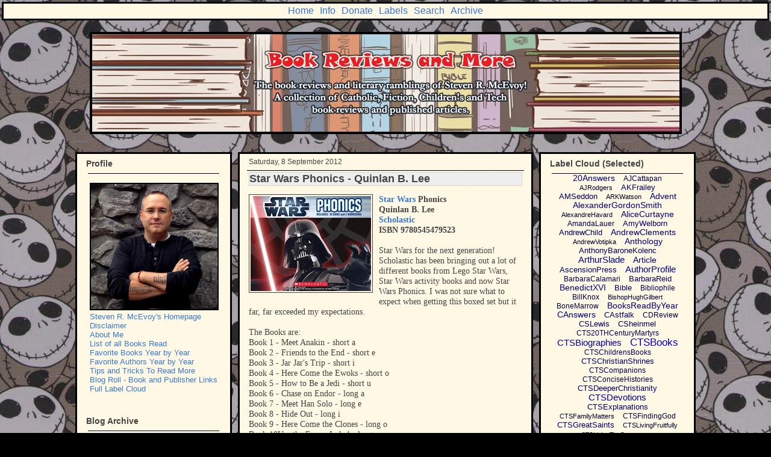

--- FILE ---
content_type: text/html; charset=UTF-8
request_url: https://www.bookreviewsandmore.ca/2012/09/star-wars-phonics-quinlan-b-lee.html
body_size: 28634
content:
<!DOCTYPE html>
<html class='v2' dir='ltr' xmlns='http://www.w3.org/1999/xhtml' xmlns:b='http://www.google.com/2005/gml/b' xmlns:data='http://www.google.com/2005/gml/data' xmlns:expr='http://www.google.com/2005/gml/expr'>
<head>
<link href='https://www.blogger.com/static/v1/widgets/335934321-css_bundle_v2.css' rel='stylesheet' type='text/css'/>
<link href='https://www.blogger.com/favicon-image.g?blogID=6477820608219192508' rel='shortcut icon' type='image/x-icon'/>
<link href='https://www.blogger.com/favicon-image.g?blogID=6477820608219192508' rel='shortcut icon' type='image/vnd.microsoft.icon'/>
<link href='https://www.blogger.com/favicon-image.g?blogID=6477820608219192508' rel='icon' type='image/vnd.microsoft.icon'/>
<meta content='width=1100' name='viewport'/>
<meta content='text/html; charset=UTF-8' http-equiv='Content-Type'/>
<meta content='blogger' name='generator'/>
<link href='https://www.bookreviewsandmore.ca/favicon.ico' rel='icon' type='image/x-icon'/>
<link href='https://www.bookreviewsandmore.ca/2012/09/star-wars-phonics-quinlan-b-lee.html' rel='canonical'/>
<link rel="alternate" type="application/atom+xml" title="Book Reviews and More - Atom" href="https://www.bookreviewsandmore.ca/feeds/posts/default" />
<link rel="alternate" type="application/rss+xml" title="Book Reviews and More - RSS" href="https://www.bookreviewsandmore.ca/feeds/posts/default?alt=rss" />
<link rel="service.post" type="application/atom+xml" title="Book Reviews and More - Atom" href="https://www.blogger.com/feeds/6477820608219192508/posts/default" />

<link rel="alternate" type="application/atom+xml" title="Book Reviews and More - Atom" href="https://www.bookreviewsandmore.ca/feeds/5799856410633905439/comments/default" />
<!--Can't find substitution for tag [blog.ieCssRetrofitLinks]-->
<link href='https://blogger.googleusercontent.com/img/b/R29vZ2xl/AVvXsEjTIrHKWwD89atmaNcZD0-9nBlHQid3PgXG1MQuVunjQjTWP5K_wDBFpFIzhRRerzebuBDRYh5pu20UMj4-1jKi8MhN0RreN0bt71e8YnmElmDd1znuoXVmQg8578h6YR0tpDGhMdWcgeyP/s200/StarWarsPhonics.jpg' rel='image_src'/>
<meta content='https://www.bookreviewsandmore.ca/2012/09/star-wars-phonics-quinlan-b-lee.html' property='og:url'/>
<meta content='Star Wars Phonics - Quinlan B. Lee' property='og:title'/>
<meta content='The Book Reviews and Literary ramblings of Steven R. McEvoy. Catholic, Fiction, Technology and a few product reviews and articles.' property='og:description'/>
<meta content='https://blogger.googleusercontent.com/img/b/R29vZ2xl/AVvXsEjTIrHKWwD89atmaNcZD0-9nBlHQid3PgXG1MQuVunjQjTWP5K_wDBFpFIzhRRerzebuBDRYh5pu20UMj4-1jKi8MhN0RreN0bt71e8YnmElmDd1znuoXVmQg8578h6YR0tpDGhMdWcgeyP/w1200-h630-p-k-no-nu/StarWarsPhonics.jpg' property='og:image'/>
<title>Book Reviews and More: Star Wars Phonics - Quinlan B. Lee</title>
<link href='https://www.blogger.com/favicon-image.g?blogID=6477820608219192508' rel='shortcut icon'/>
<link href='https://www.blogger.com/favicon-image.g?blogID=6477820608219192508' rel='icon'/>
<meta content='yYL4J8PK9Z2kX8Jig4NRSs4BZrVqybeqii2aI_YgnZ4' name='google-site-verification'/>
<meta content='FC2E20627B3A0D4630FAF7BB8FC8C613' name='msvalidate.01'/>
<style id='page-skin-1' type='text/css'><!--
/*
-----------------------------------------------
Blogger Template Style
Name:     Awesome Inc.
Designer: Tina Chen
URL:      tinachen.org
----------------------------------------------- */
/* Variable definitions
====================
<Variable name="keycolor" description="Main Color" type="color" default="#ffffff"/>
<Group description="Page" selector="body">
<Variable name="body.font" description="Font" type="font"
default="normal normal 14px Bookman Old Style, Arial, Tahoma, Helvetica, FreeSans, sans-serif"/>
<Variable name="body.background.color" description="Background Color" type="color" default="#000000"/>
<Variable name="body.text.color" description="Text Color" type="color" default="#ffffff"/>
</Group>
<Group description="Links" selector=".main-inner">
<Variable name="link.color" description="Link Color" type="color" default="#888888"/>
<Variable name="link.visited.color" description="Visited Color" type="color" default="#444444"/>
<Variable name="link.hover.color" description="Hover Color" type="color" default="#cccccc"/>
</Group>
<Group description="Blog Title" selector=".header h1">
<Variable name="header.font" description="Title Font" type="font"
default="normal bold 40px Bookman Old Style, Arial, Tahoma, Helvetica, FreeSans, sans-serif"/>
<Variable name="header.text.color" description="Title Color" type="color" default="#444444" />
<Variable name="header.background.color" description="Header Background" type="color" default="transparent" />
</Group>
<Group description="Blog Description" selector=".header .description">
<Variable name="description.font" description="Font" type="font"
default="normal normal 14px Bookman Old Style, Arial, Tahoma, Helvetica, FreeSans, sans-serif"/>
<Variable name="description.text.color" description="Text Color" type="color"
default="#444444" />
</Group>
<Group description="Tabs Text" selector=".tabs-inner .widget li a">
<Variable name="tabs.font" description="Font" type="font"
default="normal 16px Bookman Old Style, Arial, Tahoma, Helvetica, FreeSans, sans-serif"/>
<Variable name="tabs.text.color" description="Text Color" type="color" default="#444444"/>
<Variable name="tabs.selected.text.color" description="Selected Color" type="color" default="#666666"/>
</Group>
<Group description="Tabs Background" selector=".tabs-outer .PageList">
<Variable name="tabs.background.color" description="Background Color" type="color" default="#141414"/>
<Variable name="tabs.selected.background.color" description="Selected Color" type="color" default="#444444"/>
<Variable name="tabs.border.color" description="Border Color" type="color" default="#000000"/>
</Group>
<Group description="Date Header" selector=".main-inner .widget h2.date-header, .main-inner .widget h2.date-header span">
<Variable name="date.font" description="Font" type="font"
default="normal normal 12px Bookman Old Style, Arial, Tahoma, Helvetica, FreeSans, sans-serif"/>
<Variable name="date.text.color" description="Text Color" type="color" default="#666666"/>
<Variable name="date.border.color" description="Border Color" type="color" default="#000000"/>
</Group>
<Group description="Post Title" selector="h3.post-title, h4, h3.post-title a">
<Variable name="post.title.font" description="Font" type="font"
default="normal bold 18px Bookman Old Style, Arial, Tahoma, Helvetica, FreeSans, sans-serif"/>
<Variable name="post.title.text.color" description="Text Color" type="color" default="#444444"/>
</Group>
<Group description="Post Background" selector=".post">
<Variable name="post.background.color" description="Background Color" type="color" default="#fff8e5" />
<Variable name="post.border.color" description="Border Color" type="color" default="#000000" />
<Variable name="post.border.bevel.color" description="Bevel Color" type="color" default="#000000"/>
</Group>
<Group description="Gadget Title" selector="h2">
<Variable name="widget.title.font" description="Font" type="font"
default="normal bold 14px Bookman Old Style, Arial, Tahoma, Helvetica, FreeSans, sans-serif"/>
<Variable name="widget.title.text.color" description="Text Color" type="color" default="#444444"/>
</Group>
<Group description="Gadget Text" selector=".sidebar .widget">
<Variable name="widget.font" description="Font" type="font"
default="normal normal 13px Arial, Tahoma, Helvetica, FreeSans, sans-serif"/>
<Variable name="widget.text.color" description="Text Color" type="color" default="#444444"/>
<Variable name="widget.alternate.text.color" description="Alternate Color" type="color" default="#666666"/>
</Group>
<Group description="Gadget Links" selector=".sidebar .widget">
<Variable name="widget.link.color" description="Link Color" type="color" default="#3778cd"/>
<Variable name="widget.link.visited.color" description="Visited Color" type="color" default="#4d469c"/>
<Variable name="widget.link.hover.color" description="Hover Color" type="color" default="#3778cd"/>
</Group>
<Group description="Gadget Background" selector=".sidebar .widget">
<Variable name="widget.background.color" description="Background Color" type="color" default="#141414"/>
<Variable name="widget.border.color" description="Border Color" type="color" default="#222222"/>
<Variable name="widget.border.bevel.color" description="Bevel Color" type="color" default="#000000"/>
</Group>
<Group description="Sidebar Background" selector=".column-left-inner .column-right-inner">
<Variable name="widget.outer.background.color" description="Background Color" type="color" default="transparent" />
</Group>
<Group description="Images" selector=".main-inner">
<Variable name="image.background.color" description="Background Color" type="color" default="transparent"/>
<Variable name="image.border.color" description="Border Color" type="color" default="transparent"/>
</Group>
<Group description="Feed" selector=".blog-feeds">
<Variable name="feed.text.color" description="Text Color" type="color" default="#444444"/>
</Group>
<Group description="Feed Links" selector=".blog-feeds">
<Variable name="feed.link.color" description="Link Color" type="color" default="#3778cd"/>
<Variable name="feed.link.visited.color" description="Visited Color" type="color" default="#4d469c"/>
<Variable name="feed.link.hover.color" description="Hover Color" type="color" default="#3778cd"/>
</Group>
<Group description="Pager" selector=".blog-pager">
<Variable name="pager.background.color" description="Background Color" type="color" default="#fff8e5" />
</Group>
<Group description="Footer" selector=".footer-outer">
<Variable name="footer.background.color" description="Background Color" type="color" default="#fff8e5" />
<Variable name="footer.text.color" description="Text Color" type="color" default="#444444" />
</Group>
<Variable name="title.shadow.spread" description="Title Shadow" type="length" default="-1px" min="-1px" max="100px"/>
<Variable name="body.background" description="Body Background" type="background"
color="#000000"
default="$(color) none repeat scroll top left"/>
<Variable name="body.background.gradient.cap" description="Body Gradient Cap" type="url"
default="none"/>
<Variable name="body.background.size" description="Body Background Size" type="string" default="auto"/>
<Variable name="tabs.background.gradient" description="Tabs Background Gradient" type="url"
default="none"/>
<Variable name="header.background.gradient" description="Header Background Gradient" type="url" default="none" />
<Variable name="header.padding.top" description="Header Top Padding" type="length" default="0px" min="0" max="100px"/>
<Variable name="header.margin.top" description="Header Top Margin" type="length" default="0" min="0" max="100px"/>
<Variable name="header.margin.bottom" description="Header Bottom Margin" type="length" default="0" min="0" max="100px"/>
<Variable name="widget.padding.top" description="Widget Padding Top" type="length" default="8px" min="0" max="20px"/>
<Variable name="widget.padding.side" description="Widget Padding Side" type="length" default="15px" min="0" max="100px"/>
<Variable name="widget.outer.margin.top" description="Widget Top Margin" type="length" default="0" min="0" max="100px"/>
<Variable name="widget.outer.background.gradient" description="Gradient" type="url" default="none" />
<Variable name="widget.border.radius" description="Gadget Border Radius" type="length" default="0" min="0" max="100px"/>
<Variable name="outer.shadow.spread" description="Outer Shadow Size" type="length" default="0" min="0" max="100px"/>
<Variable name="date.header.border.radius.top" description="Date Header Border Radius Top" type="length" default="0" min="0" max="100px"/>
<Variable name="date.header.position" description="Date Header Position" type="length" default="15px" min="0" max="100px"/>
<Variable name="date.space" description="Date Space" type="length" default="30px" min="0" max="100px"/>
<Variable name="date.position" description="Date Float" type="string" default="static" />
<Variable name="date.padding.bottom" description="Date Padding Bottom" type="length" default="0" min="0" max="100px"/>
<Variable name="date.border.size" description="Date Border Size" type="length" default="0" min="0" max="10px"/>
<Variable name="date.background" description="Date Background" type="background" color="transparent"
default="$(color) none no-repeat scroll top left" />
<Variable name="date.first.border.radius.top" description="Date First top radius" type="length" default="0" min="0" max="100px"/>
<Variable name="date.last.space.bottom" description="Date Last Space Bottom" type="length"
default="20px" min="0" max="100px"/>
<Variable name="date.last.border.radius.bottom" description="Date Last bottom radius" type="length" default="0" min="0" max="100px"/>
<Variable name="post.first.padding.top" description="First Post Padding Top" type="length" default="0" min="0" max="100px"/>
<Variable name="image.shadow.spread" description="Image Shadow Size" type="length" default="0" min="0" max="100px"/>
<Variable name="image.border.radius" description="Image Border Radius" type="length" default="0" min="0" max="100px"/>
<Variable name="separator.outdent" description="Separator Outdent" type="length" default="15px" min="0" max="100px"/>
<Variable name="title.separator.border.size" description="Widget Title Border Size" type="length" default="1px" min="0" max="10px"/>
<Variable name="list.separator.border.size" description="List Separator Border Size" type="length" default="1px" min="0" max="10px"/>
<Variable name="shadow.spread" description="Shadow Size" type="length" default="0" min="0" max="100px"/>
<Variable name="startSide" description="Side where text starts in blog language" type="automatic" default="left"/>
<Variable name="endSide" description="Side where text ends in blog language" type="automatic" default="right"/>
<Variable name="date.side" description="Side where date header is placed" type="string" default="right"/>
<Variable name="pager.border.radius.top" description="Pager Border Top Radius" type="length" default="0" min="0" max="100px"/>
<Variable name="pager.space.top" description="Pager Top Space" type="length" default="1em" min="0" max="20em"/>
<Variable name="footer.background.gradient" description="Background Gradient" type="url" default="none" />
<Variable name="mobile.background.size" description="Mobile Background Size" type="string"
default="auto"/>
<Variable name="mobile.background.overlay" description="Mobile Background Overlay" type="string"
default="transparent none repeat scroll top left"/>
<Variable name="mobile.button.color" description="Mobile Button Color" type="color" default="#ffffff" />
*/
/* Content
----------------------------------------------- */
body {
font: normal normal 14px Bookman Old Style, Arial, Tahoma, Helvetica, FreeSans, sans-serif;
color: #444444;
background: #000000 url(//3.bp.blogspot.com/-BUKrIvSmWEk/VxWXeYLGMoI/AAAAAAAAKHs/BKPDHpHw3IUD5S_IKRHlioEl6H8wORJ1QCK4B/s0-r/MyFriendJack3.jpg) repeat fixed top left;
}
html body .content-outer {
min-width: 0;
max-width: 100%;
width: 100%;
}
a:link {
text-decoration: none;
color: #3778cd;
}
a:visited {
text-decoration: none;
color: #4d469c;
}
a:hover {
text-decoration: underline;
color: #3778cd;
}
.body-fauxcolumn-outer .cap-top {
position: absolute;
z-index: 0;
height: 276px;
width: 100%;
background: transparent none repeat-x scroll top left;
_background-image: none;
}
/* Columns
----------------------------------------------- */
.content-inner {
padding: 0;
}
.header-inner .section {
margin: 0 16px;
}
.tabs-inner .section {
margin: 0 16px;
}
.main-inner {
padding-top: 30px;
}
.main-inner .column-center-inner,
.main-inner .column-left-inner,
.main-inner .column-right-inner {
padding: 0 0px;
}
*+html body .main-inner .column-center-inner {
margin-top: -30px;
}
#layout .main-inner .column-center-inner {
margin-top: 0;
}
/* Header
----------------------------------------------- */
.header-outer {
margin: 0 0 0 0;
background: rgba(0, 0, 0, 0) none repeat scroll 0 0;
}
.Header h1 {
font: normal bold 40px Bookman Old Style, Arial, Tahoma, Helvetica, FreeSans, sans-serif;
color: #444444;
text-shadow: 0 0 -1px #000000;
}
.Header h1 a {
color: #444444;
}
.Header .description {
font: normal normal 14px Bookman Old Style, Arial, Tahoma, Helvetica, FreeSans, sans-serif;
color: #444444;
}
.header-inner .Header .titlewrapper,
.header-inner .Header .descriptionwrapper {
padding-left: 0;
padding-right: 0;
margin-bottom: 0;
}
.header-inner .Header .titlewrapper {
padding-top: 0;
}
/* Tabs
----------------------------------------------- */
.tabs-outer {
overflow: hidden;
position: relative;
background: #fff8e5 url(//www.blogblog.com/1kt/awesomeinc/tabs_gradient_light.png) repeat scroll 0 0;
}
#layout .tabs-outer {
overflow: visible;
}
.tabs-cap-top, .tabs-cap-bottom {
position: absolute;
width: 100%;
border-top: 1px solid #999999;
}
.tabs-cap-bottom {
bottom: 0;
}
.tabs-inner .widget li a {
display: inline-block;
margin: 0;
padding: .6em 1.5em;
font: normal 16px Bookman Old Style, Arial, Tahoma, Helvetica, FreeSans, sans-serif;
color: #666666;
border-top: 1px solid #999999;
border-bottom: 1px solid #999999;
border-left: 1px solid #999999;
height: 16px;
line-height: 16px;
}
.tabs-inner .widget li:last-child a {
border-right: 1px solid #999999;
}
.tabs-inner .widget li.selected a, .tabs-inner .widget li a:hover {
background: #fff2cc url(//www.blogblog.com/1kt/awesomeinc/tabs_gradient_light.png) repeat-x scroll 0 -100px;
color: #423e3e;
}
/* Headings
----------------------------------------------- */
h2 {
font: normal bold 14px Bookman Old Style, Arial, Tahoma, Helvetica, FreeSans, sans-serif;
color: #444444;
}
/* Widgets
----------------------------------------------- */
.main-inner .section {
margin: 0 27px;
padding: 0;
}
.main-inner .column-left-outer,
.main-inner .column-right-outer
margin-top: 0;
}
#layout .main-inner .column-left-outer,
#layout .main-inner .column-right-outer {
}
.main-inner .column-left-inner,
.main-inner .column-right-inner {
background: #fff8e5 none repeat 0 0;
border: 3px solid black;
}
#layout .main-inner .column-left-inner,
#layout .main-inner .column-right-inner {
margin-top: 0 ;
}
.sidebar .widget {
font: normal normal 13px Arial, Tahoma, Helvetica, FreeSans, sans-serif;
color: #444444;
}
.sidebar .widget a:link {
color: #3778cd;
}
.sidebar .widget a:visited {
color: #4d469c;
}
.sidebar .widget a:hover {
color: #3778cd;
}
.sidebar .widget h2 {
text-shadow: 0 0 -1px #000000;
}
.main-inner .widget {
background-color: #fff8e5;
padding: 0 5px 15px;
margin: 15px -17px;
}
.main-inner .widget h2 {
margin: 0 -3px;
padding: .6em 3px .5em;
border-bottom: 1px solid transparent;
}
.footer-inner .widget h2 {
padding: 0 0 .4em;
border-bottom: 1px solid black;
}
.main-inner .widget h2 + div, .footer-inner .widget h2 + div {
border-top: 1px solid #000000;
padding-top: 2px;
}
.main-inner .widget .widget-content {
margin: 0 3px;
padding: 0px 3px 0;
}
.main-inner .widget ul, .main-inner .widget #ArchiveList ul.flat {
margin: -2px 0px 0;
padding: 0;
list-style: none;
}
.main-inner .widget #ArchiveList {
margin: -2px 0 0;
}
.main-inner .widget ul li, .main-inner .widget #ArchiveList ul.flat li {
padding:  2px;
text-indent: 0;
color: #666666;
border-top: 1px solid #000000;
border-bottom: 1px solid transparent;
}
.main-inner .widget #ArchiveList ul li {
padding-top: 0;
padding-bottom: 0;
}
.main-inner .widget ul li:first-child, .main-inner .widget #ArchiveList ul.flat li:first-child {
border-top: none;
}
.main-inner .widget ul li:last-child, .main-inner .widget #ArchiveList ul.flat li:last-child {
border-bottom: none;
}
.post-body {
position: relative;
}
.main-inner .widget .post-body ul {
padding: 0 2.5em;
margin: .5em 0;
list-style: disc;
}
.main-inner .widget .post-body ul li {
padding: 0.25em 0;
margin-bottom: .25em;
color: #444444;
border: none;
}
.footer-inner .widget ul {
padding: 0;
list-style: none;
}
.widget .zippy {
color: #666666;
}
/* Posts
----------------------------------------------- */
body .main-inner .Blog {
padding: 0;
margin-bottom: 1em;
background-color: transparent;
}
.main-inner .section:last-child .Blog:last-child {
padding: 0;
margin-bottom: 0;
}
.main-inner .widget h2.date-header {
margin: 0 0px ;
padding: 0 0 0 0;
font: normal normal 12px Bookman Old Style, Arial, Tahoma, Helvetica, FreeSans, sans-serif;
color: #444444;
background: transparent none no-repeat scroll top left;
border-top: 0 solid #444444;
position: static;
bottom: 100%;
right: 15px;
text-shadow: 0 0 -1px #000000;
}
.main-inner .widget h2.date-header span {
font: normal normal 12px Bookman Old Style, Arial, Tahoma, Helvetica, FreeSans, sans-serif;
display: block;
padding: .5em 0px;
border-left: 0 solid #444444;
border-right: 0 solid #444444;
}
.date-outer {
position: relative;
margin: 30px 0 20px;
padding: 0 15px;
background-color: #fff8e5;
border: 3px solid black;
}
.date-outer:first-child {
margin-top: 0;
}
.date-outer:last-child {
margin-bottom: 20px;
}
.date-posts {
margin: 0 -3px;
padding: 0 3px;
clear: both;
}
.post-outer, .inline-ad {
border-top: 1px solid #444444;
margin: 0 -3px;
padding: 0px 3px;
}
.post-outer {
padding-bottom: 15px;
}
.post-outer:first-child {
padding-top: 0;
border-top: none;
}
.post-outer:last-child, .inline-ad:last-child {
border-bottom: none;
}
.post-body {
position: relative;
}
.post-body img {
padding: 2px;
background: transparent;
border: 1px solid #444444;
}
h3.post-title, h4 {
font: normal bold 18px Bookman Old Style, Arial, Tahoma, Helvetica, FreeSans, sans-serif;
color: #444444;
background: #eee;
border: 1px dotted #bbbbbb;
}
h3.post-title a {
font: normal bold 18px Bookman Old Style, Arial, Tahoma, Helvetica, FreeSans, sans-serif;
color: #444444;
background: #eee;
}
h3.post-title a:hover {
color: #3778cd;
text-decoration: underline;
background: #eee;
}
.post-header {
margin: 0 0 1em;
}
.post-body {
line-height: 1.2;
# border: 1px dotted #bbbbbb;
}
.post-outer h2 {
color: #444444;
}
.post-footer {
margin: 1.5em 0 0;
background: #eee;
border: 1px dotted #bbbbbb;
}
#blog-pager {
padding: 0px;
font-size: 120%;
background-color: #fff8e5;
border: 2px solid black;
}
.blog-feeds, .post-feeds {
margin: 1em 0;
text-align: center;
color: #eeeeee;
}
.blog-feeds a, .post-feeds a {
color: #3778cd;
}
.blog-feeds a:visited, .post-feeds a:visited {
color: #4d469c;
}
.blog-feeds a:hover, .post-feeds a:hover {
color: #3778cd;
}
.post-outer .comments {
margin-top: 2em;
}
/* Comments
----------------------------------------------- */
.comments .comments-content .icon.blog-author {
background-repeat: no-repeat;
background-image: url([data-uri]);
}
.comments .comments-content .loadmore a {
border-top: 1px solid #999999;
border-bottom: 1px solid #999999;
}
.comments .continue {
border-top: 2px solid #999999;
}
/* Footer
----------------------------------------------- */
.footer-outer {
margin:  0 0px;
padding: 0 0px;
color: #444444;
overflow: hidden;
}
.footer-fauxborder-left {
border-top: 0px solid #000000;
}
/* Mobile
----------------------------------------------- */
body.mobile {
background-size: auto;
}
.mobile .body-fauxcolumn-outer {
background: transparent none repeat scroll top left;
}
*+html body.mobile .main-inner .column-center-inner {
margin-top: 0;
}
.mobile .main-inner .widget {
padding: 0 15px;
}
.mobile .main-inner .widget h2 + div,
.mobile .footer-inner .widget h2 + div {
border-top: none;
padding-top: 0;
}
.mobile .footer-inner .widget h2 {
padding: 0.5em 0;
border-bottom: none;
}
.mobile .main-inner .widget .widget-content {
margin: 0;
padding: 7px 0 0;
}
.mobile .main-inner .widget h2.date-header {
right: 0;
}
.mobile .date-header span {
padding: 0.4em 0;
}
.mobile .date-outer:first-child {
margin-bottom: 0;
border: 1px solid #666666;
}
.mobile .date-outer {
border-color: #666666;
border-width: 0 1px 1px;
}
.mobile .date-outer:last-child {
margin-bottom: 0;
}
.mobile .main-inner  .column-center-inner {
padding: 0;
}
.mobile .header-inner .section {
margin: 0;
}
.mobile .post-outer, .mobile .inline-ad {
padding: 5px 0;
}
.mobile .tabs-inner .section {
margin: 0 10px;
}
.mobile .main-inner .widget h2 {
margin: 0;
padding: 0;
}
.mobile .main-inner .widget h2.date-header span {
padding: 0;
}
.mobile .main-inner .widget .widget-content {
margin: 0;
padding: 7px 0 0;
}
.mobile #blog-pager {
border: 1px solid transparent;
background: rgba(0, 0, 0, 0) none repeat scroll 0 0;
passing: 55px 0 0;
}
.mobile .main-inner .column-left-inner,
.mobile .main-inner .column-right-inner {
background: #fff8e5 none repeat 0 0;
-moz-box-shadow: none;
-webkit-box-shadow: none;
-goog-ms-box-shadow: none;
box-shadow: none;
}
.mobile .date-posts {
margin: 0;
padding: 0;
}
.mobile .footer-fauxborder-left {
margin: 0;
border-top: inherit;
}
.mobile .main-inner .section:last-child .Blog:last-child {
margin-bottom: 0;
}
.mobile-index-contents {
color: #444444;
}
.mobile .mobile-link-button {
background: #3778cd url(//www.blogblog.com/1kt/awesomeinc/tabs_gradient_light.png) repeat scroll 0 0;
}
.mobile-link-button a:link, .mobile-link-button a:visited {
color: #ffffff;
}
.mobile .tabs-inner .PageList .widget-content {
background: transparent;
border-top: 1px solid;
border-color: #999999;
color: #666666;
}
.mobile .tabs-inner .PageList .widget-content .pagelist-arrow {
border-left: 1px solid #999999;
}
.mobile .main-inner .widget ul, .mobile .main-inner .widget #ArchiveList ul.flat {
margin: -2px 0px 0;
padding: 0;
list-style: none;
}
.mobile .main-inner .widget #ArchiveList {
margin: -2px 0 0;
}
.mobile .main-inner .widget ul li, .mobil .main-inner .widget #ArchiveList ul.flat li {
padding:  2px;
text-indent: 0;
color: #666666;
border-top: 1px solid #000000;
border-bottom: 1px solid transparent;
}
.mobile .main-inner .widget #ArchiveList ul li {
padding-top: 0;
padding-bottom: 0;
}
.mobile .main-inner .widget ul li:first-child, .mobil .main-inner .widget #ArchiveList ul.flat li:first-child {
border-top: none;
}
.mobile .main-inner .widget ul li:last-child, .mobil .main-inner .widget #ArchiveList ul.flat li:last-child {
border-bottom: none;
}
.mobile .widget .zippy {
color: #666666;
}
.date-outer{
margin-bottom: -15px;
}
#Label1{
margin-bottom: -30px !important;
}
#BlogArchive1{
margin-top: 3px !important;
}
#HTML2{
margin-top: 3px !important;
}
#HTML6{
margin-top: 4px !important;
}
#HTML5{
margin-top: 3px !important;
}
.blog-pager{
margin-top: 3px !important;
}
.feed-links {display:none !important;
}.sidebar .widget, .main .widget {
}#navbar-iframe {
margin-top: 0px;
}.inline-ad{
display: none !important;
}
/* ----- START DROPDOWN CSS BY XOMISSE ----- */
#cssnav {
border: 3px solid #000000;
margin: 3px;
padding: 0px;
font: normal 16px Bookman Old Style, Arial, Tahoma, Helvetica, FreeSans, sans-serif; /* Template Designer - Change Font Type, Size, Etc */
color: #666666; /* Template Designer - Change Text Colour */
}
#cssnav ul {
background: #fff8e5; /* Template Designer - Change Menu Background */
height: 25px; /* Change Height of Menu */
list-style: none;
margin: 0px;
padding: 0px;
}
#cssnav li {
float: center;
display: inline-block;
padding: 3px;
}
#cssnav li a {
background: #fff8e5; /* Template Designer - Change Menu Background */
display: block;
margin: 0px;
text-align: center;
font: normal 16px Bookman Old Style, Arial, Tahoma, Helvetica, FreeSans, sans-serif; /* Template Designer - Change Font Type, Size, Etc */
text-decoration: none;
}
#cssnav > ul > li > a {
color: #666666; /* Template Designer - Change Text Color */
}
#cssnav ul ul a {
color: #666666; /* Template Designer - Change Text Color */
}
#cssnav li > a:hover, #cssnav ul li:hover {
color: #423e3e; /* Template Designer - Change Text Color on Hover */
background-color: #fff2cc; /* Template Designer - Change Font Background on Hover */
text-decoration: none;
}
#cssnav li ul {
background: #fff8e5; /* Template Designer - Change Menu Background */
display: none;
height: auto;
padding: 0px;
margin: 0px;
border: 0px;
position: absolute;
width: 200px; /* Change Width Of DropDown Menu */
z-index:9999;
}
#cssnav li:hover ul {
display: block;
}
#cssnav li li {
background: #fff8e5; /* Template Designer - Change Background */
display: block;
float: none;
margin: 0px;
padding: 0px;
width: 200px; /* Change Width Of DropDown Menu */
}
#cssnav li:hover li a {
background: #FFFFFF; /* Template Designer - Change Background of Link on Hover */
}
#cssnav li ul a {
display: block;
height: auto;
margin: 0px;
padding: 10px;
text-align: left;
}
#cssnav li ul a:hover, #cssnav li ul li:hover > a {
color: #423e3e; /* Template Designer - Change Text Color on Hover */
background-color: #fff2cc; /* Template Designer - Change Background on Hover */
border: 0px;
text-decoration: none;
}
/* ----- END DROPDOWN CSS BY XOMISSE ----- */
/* Label Cloud Styles */
#labelCloud {text-align:center;font-family:arial,sans-serif;}
#labelCloud .label-cloud li{display:inline;background-image:none !important;padding:0 5px;margin:0;vertical-align:baseline !important;border:0 !important;}
#labelCloud ul{list-style-type:none;margin:0 auto;padding:0;}
#labelCloud a img{border:0;display:inline;margin:0 0 0 3px;padding:0}
#labelCloud a{text-decoration:none}
#labelCloud a:hover{text-decoration:underline}
#labelCloud li a{}
#labelCloud .label-cloud {}
#labelCloud .label-count {padding-left:0.2em;font-size:9px;color:#000}
#labelCloud .label-cloud li:before{content:&quot;&quot; !important}

--></style>
<script type='text/javascript'>
// Label Cloud User Variables
var cloudMin = 1;
var maxFontSize = 19;
var maxColor = [0,0,255];
var minFontSize = 10;
var minColor = [0,0,0];
var lcShowCount = false; 
</script>
<style id='template-skin-1' type='text/css'><!--
body {
min-width: 1030px;
}
.content-outer, .content-fauxcolumn-outer, .region-inner {
min-width: 1030px;
max-width: 1030px;
_width: 1030px;
}
.main-inner .columns {
padding-left: 260px;
padding-right: 260px;
}
.main-inner .fauxcolumn-center-outer {
left: 260px;
right: 260px;
/* IE6 does not respect left and right together */
_width: expression(this.parentNode.offsetWidth -
parseInt("260px") -
parseInt("260px") + 'px');
}
.main-inner .fauxcolumn-left-outer {
width: 260px;
}
.main-inner .fauxcolumn-right-outer {
width: 260px;
}
.main-inner .column-left-outer {
width: 260px;
right: 100%;
margin-left: -260px;
}
.main-inner .column-right-outer {
width: 260px;
margin-right: -260px;
}
#layout {
min-width: 0;
}
#layout .content-outer {
min-width: 0;
width: 800px;
}
#layout .region-inner {
min-width: 0;
width: auto;
}
body#layout div.add_widget {
padding: 8px;
}
body#layout div.add_widget a {
margin-left: 32px;
}
--></style>
<!-- Google tag (gtag.js) -->
<script async='true' src='https://www.googletagmanager.com/gtag/js?id=G-4FDPR9TYF6'></script>
<script>
        window.dataLayer = window.dataLayer || [];
        function gtag(){dataLayer.push(arguments);}
        gtag('js', new Date());
        gtag('config', 'G-4FDPR9TYF6');
      </script>
<link href='https://www.blogger.com/dyn-css/authorization.css?targetBlogID=6477820608219192508&amp;zx=67264592-3179-4069-95f1-343c9a3db8b3' media='none' onload='if(media!=&#39;all&#39;)media=&#39;all&#39;' rel='stylesheet'/><noscript><link href='https://www.blogger.com/dyn-css/authorization.css?targetBlogID=6477820608219192508&amp;zx=67264592-3179-4069-95f1-343c9a3db8b3' rel='stylesheet'/></noscript>
<meta name='google-adsense-platform-account' content='ca-host-pub-1556223355139109'/>
<meta name='google-adsense-platform-domain' content='blogspot.com'/>

</head>
<!-- start navmenu -->
<ul id='cssnav'>
<center>
<div id='NavMenu'>
<div id='NavMenuleft'>
<ul id='nav'>
<li><a href='https://www.bookreviewsandmore.ca/'>Home</a></li>
<li><a href='Links'> Info </a>
<ul>
<li><a href='https://mcevoysmusings.ca/'>Steven R. McEvoy's Homepage</a></li>
<li><a href='https://www.goodreads.com/user/show/9030709-steven-r-mcevoy'>SRMcEvoy On Goodreads</a></li>
<li><a href='https://twitter.com/SRMcEvoy'>SRMcEvoy on Twitter</a></li>
<li><a href='https://www.linkedin.com/in/srmcevoy/'>SRMcEvoy on LinkedIN</a></li>
<li><a href='https://www.bookreviewsandmore.ca/p/impossible-list.html'>Impossible List</a></li>
<li><a href='https://mcevoysmusings.ca/biography.html'>About Me</a></li>
<li><a href='https://mcevoysmusings.ca/booklist.html'>List of all Books Read</a></li>
<li><a href='https://mcevoysmusings.ca/books.html'>Favorite Books Year by Year</a></li>
<li><a href='https://mcevoysmusings.ca/authors.html'>Favorite Authors Year by Year</a></li>
<li><a href='https://www.bookreviewsandmore.ca/p/blog-roll.html'>Blog Roll</a></li>
<li><a href='https://www.bookreviewsandmore.ca/p/disclaimer.html'>Disclaimer</a></li>
<li><a href='https://www.paypal.com/donate/?hosted_button_id=VLHLQ5EGMTU7E'>Donate</a></li>
</ul>
</li>
<li><a href='https://www.paypal.com/donate/?hosted_button_id=VLHLQ5EGMTU7E'>Donate</a></li>
<li><a href='https://www.bookreviewsandmore.ca/p/labels.html'>Labels</a></li>
<li><a href='https://cse.google.com/cse?cx=1012f215e57804031'>Search</a></li>
<li><a href='https://www.bookreviewsandmore.ca/p/archive.html'>Archive</a></li>
</ul></div>
</div>
<!-- end navmenu --></center></ul>
<body class='loading'>
<div class='body-fauxcolumns'>
<div class='fauxcolumn-outer body-fauxcolumn-outer'>
<div class='cap-top'>
<div class='cap-left'></div>
<div class='cap-right'></div>
</div>
<div class='fauxborder-left'>
<div class='fauxborder-right'></div>
<div class='fauxcolumn-inner'>
</div>
</div>
<div class='cap-bottom'>
<div class='cap-left'></div>
<div class='cap-right'></div>
</div>
</div>
</div>
<div class='content'>
<div class='content-fauxcolumns'>
<div class='fauxcolumn-outer content-fauxcolumn-outer'>
<div class='cap-top'>
<div class='cap-left'></div>
<div class='cap-right'></div>
</div>
<div class='fauxborder-left'>
<div class='fauxborder-right'></div>
<div class='fauxcolumn-inner'>
</div>
</div>
<div class='cap-bottom'>
<div class='cap-left'></div>
<div class='cap-right'></div>
</div>
</div>
</div>
<div class='content-outer'>
<div class='content-cap-top cap-top'>
<div class='cap-left'></div>
<div class='cap-right'></div>
</div>
<div class='fauxborder-left content-fauxborder-left'>
<div class='fauxborder-right content-fauxborder-right'></div>
<div class='content-inner'>
<header>
<center><br/>
<div class='header-outer'>
<div class='header-cap-top cap-top'>
<div class='cap-left'></div>
<div class='cap-right'></div>
</div>
<div class='fauxborder-left header-fauxborder-left'>
<div class='fauxborder-right header-fauxborder-right'></div>
<div class='region-inner header-inner'>
<div class='header section' id='header' name='Header'><div class='widget Header' data-version='1' id='Header1'>
<div id='header-inner'>
<a href='https://www.bookreviewsandmore.ca/' style='display: block'>
<img alt='Book Reviews and More' height='170px; ' id='Header1_headerimg' src='https://blogger.googleusercontent.com/img/b/R29vZ2xl/AVvXsEja-vYXxom5dOPZGGo591HMHEcig2edPm_M_5Ot78-B5WdZTTEMHUsLIQ1uVlLm1qDM6U7Pq1J5Y7AxdOLnAYcNTZecSGwPyLOd1R882NxE56PUg8XR3UPbymhjRESH9nUkuVeC1Q4cQ_Vv/s1600-r/BRAM6a.jpg' style='display: block' width='983px; '/>
</a>
</div>
</div></div>
</div>
</div>
<div class='header-cap-bottom cap-bottom'>
<div class='cap-left'></div>
<div class='cap-right'></div>
</div>
</div>
</center>
</header>
<div class='tabs-outer'>
<div class='tabs-cap-top cap-top'>
<div class='cap-left'></div>
<div class='cap-right'></div>
</div>
<div class='fauxborder-left tabs-fauxborder-left'>
<div class='fauxborder-right tabs-fauxborder-right'></div>
<div class='region-inner tabs-inner'>
<div class='tabs no-items section' id='crosscol' name='Cross-column'></div>
<div class='tabs no-items section' id='crosscol-overflow' name='Cross-Column 2'></div>
</div>
</div>
<div class='tabs-cap-bottom cap-bottom'>
<div class='cap-left'></div>
<div class='cap-right'></div>
</div>
</div>
<div class='main-outer'>
<div class='main-cap-top cap-top'>
<div class='cap-left'></div>
<div class='cap-right'></div>
</div>
<div class='fauxborder-left main-fauxborder-left'>
<div class='fauxborder-right main-fauxborder-right'></div>
<div class='region-inner main-inner'>
<div class='columns fauxcolumns'>
<div class='fauxcolumn-outer fauxcolumn-center-outer'>
<div class='cap-top'>
<div class='cap-left'></div>
<div class='cap-right'></div>
</div>
<div class='fauxborder-left'>
<div class='fauxborder-right'></div>
<div class='fauxcolumn-inner'>
</div>
</div>
<div class='cap-bottom'>
<div class='cap-left'></div>
<div class='cap-right'></div>
</div>
</div>
<div class='fauxcolumn-outer fauxcolumn-left-outer'>
<div class='cap-top'>
<div class='cap-left'></div>
<div class='cap-right'></div>
</div>
<div class='fauxborder-left'>
<div class='fauxborder-right'></div>
<div class='fauxcolumn-inner'>
</div>
</div>
<div class='cap-bottom'>
<div class='cap-left'></div>
<div class='cap-right'></div>
</div>
</div>
<div class='fauxcolumn-outer fauxcolumn-right-outer'>
<div class='cap-top'>
<div class='cap-left'></div>
<div class='cap-right'></div>
</div>
<div class='fauxborder-left'>
<div class='fauxborder-right'></div>
<div class='fauxcolumn-inner'>
</div>
</div>
<div class='cap-bottom'>
<div class='cap-left'></div>
<div class='cap-right'></div>
</div>
</div>
<!-- corrects IE6 width calculation -->
<div class='columns-inner'>
<div class='column-center-outer'>
<div class='column-center-inner'>
<div class='main section' id='main' name='Main'><div class='widget Blog' data-version='1' id='Blog1'>
<div class='blog-posts hfeed'>

          <div class="date-outer">
        
<h2 class='date-header'><span>Saturday, 8 September 2012</span></h2>

          <div class="date-posts">
        
<div class='post-outer'>
<div class='post hentry uncustomized-post-template' itemprop='blogPost' itemscope='itemscope' itemtype='http://schema.org/BlogPosting'>
<meta content='https://blogger.googleusercontent.com/img/b/R29vZ2xl/AVvXsEjTIrHKWwD89atmaNcZD0-9nBlHQid3PgXG1MQuVunjQjTWP5K_wDBFpFIzhRRerzebuBDRYh5pu20UMj4-1jKi8MhN0RreN0bt71e8YnmElmDd1znuoXVmQg8578h6YR0tpDGhMdWcgeyP/s200/StarWarsPhonics.jpg' itemprop='image_url'/>
<meta content='6477820608219192508' itemprop='blogId'/>
<meta content='5799856410633905439' itemprop='postId'/>
<a name='5799856410633905439'></a>
<h3 class='post-title entry-title' itemprop='name'>
Star Wars Phonics - Quinlan B. Lee
</h3>
<div class='post-header'>
<div class='post-header-line-1'></div>
</div>
<div class='post-body entry-content' id='post-body-5799856410633905439' itemprop='description articleBody'>
<a href="https://blogger.googleusercontent.com/img/b/R29vZ2xl/AVvXsEjTIrHKWwD89atmaNcZD0-9nBlHQid3PgXG1MQuVunjQjTWP5K_wDBFpFIzhRRerzebuBDRYh5pu20UMj4-1jKi8MhN0RreN0bt71e8YnmElmDd1znuoXVmQg8578h6YR0tpDGhMdWcgeyP/s1600/StarWarsPhonics.jpg"><img alt="" border="0" id="BLOGGER_PHOTO_ID_5775969316425763778" src="https://blogger.googleusercontent.com/img/b/R29vZ2xl/AVvXsEjTIrHKWwD89atmaNcZD0-9nBlHQid3PgXG1MQuVunjQjTWP5K_wDBFpFIzhRRerzebuBDRYh5pu20UMj4-1jKi8MhN0RreN0bt71e8YnmElmDd1znuoXVmQg8578h6YR0tpDGhMdWcgeyP/s200/StarWarsPhonics.jpg" style="float:left; margin:0 10px 10px 0;cursor:pointer; cursor:hand;width: 200px; height: 158px;" /></a><span style="font-family:Bookman Old Style;"><b><a href="http://starwars.com/">Star Wars</a> Phonics<br />Quinlan B. Lee<br /><a href="http://scholastic.ca/">Scholastic</a><br />ISBN 9780545479523</b><br /><br />Star Wars for the next generation! Scholastic has been bringing out a lot of different books from Lego Star Wars, Star Wars activity books and now Star Wars Phonics. I was not sure what to expect when getting this boxed set but it far, far exceeded my expectations.<br /><br />The Books are:<br />Book 1 - Meet Anakin - short a<br />Book 2 - Friends to the End - short e<br />Book 3 - Jar Jar's Trip - short i<br />Book 4 - Here Come the Ewoks - short o<br />Book 5 - How to Be a Jedi - short u<br />Book 6 - Chase on Endor - long a<br />Book 7 - Meet Han Solo - long e<br />Book 8 - Hide Out - long i<br />Book 9 - Here Come the Clones - long o<br />Book 10Use the Force, Luke! - long u<br />Workbook 1 - Short Vowel Sounds<br />Workbook 2 - Long Vowel Sounds<br /><br />With a focus of between 5 and 12 key words per book, with repetitions, these books give a lot of practice and will help develop reading skills. Most of the books have full color photo screen shots from the movies on every page and a small white bar on the bottom of the page for the text in a nice large font. The key words for the book are bold print to make them stick out. It was fun just reading through the books and going down memory lane of the movies even as an adult. There is a stronger focus on the original three movies which is awesome.<br /><br />This box set will be a great tool for parents helping their kids, or in the classroom.<br /><br /></span><span style="font-family:Bookman Old Style;"><span style="font-family:Bookman Old Style;"><span style="font-family:Bookman Old Style;"><span style="font-family:Bookman Old Style;"><span style="font-family:Bookman Old Style;"><span style="font-family:Bookman Old Style;"><span style="font-family:Bookman Old Style;"><span style="font-family:Bookman Old Style;"><span style="font-family:Bookman Old Style;"><span style="font-family:Bookman Old Style;"><span style="font-family:Bookman Old Style;"><span style="font-family:Bookman Old Style;"><span style="font-family:Bookman Old Style;"><span><span style="font-weight: bold;">Other Scholastic Books:<br /></span></span></span></span></span></span></span></span></span></span></span><span style="font-family:Bookman Old Style;"><span style="font-family:Bookman Old Style;"><span style="font-family:Bookman Old Style;"><span style="font-family:Bookman Old Style;"><span style="font-family:Bookman Old Style;"><span style="font-family:Bookman Old Style;"><span style="font-family:Bookman Old Style;"><span style="font-weight: bold;">Star Wars Books:</span><br />Star Wars The Complete Saga<br /><a href="http://www.bookreviewsandmore.ca/2011/09/star-wars-millennium-falcon-yt-1300-3-d.html">Star Wars Millennium Falcon YT-1300: A 3-D Owners Guide</a></span></span></span></span></span></span></span><br /><span style="font-family:Bookman Old Style;"><span style="font-family:Bookman Old Style;"><span style="font-family:Bookman Old Style;"><span style="font-family:Bookman Old Style;"><span style="font-family:Bookman Old Style;"><span style="font-family:Bookman Old Style;"><span style="font-family:Bookman Old Style;"><span style="font-family:Bookman Old Style;"><span style="font-family:Bookman Old Style;"><span><span><a href="http://www.bookreviewsandmore.ca/2012/03/darth-vader-3-d-reconstruction-log.html">Star Wars Darth Vader A 3-D Reconstruction Log</a><br />Star Wars Folded Flyers<br /><a href="http://www.bookreviewsandmore.ca/2012/04/star-wars-episode-i-phantom-menace-3d.html">Star Wars Episode I The Phantom Menace 3D</a><br />Star Wars The Complete Saga<br /></span><span style="font-weight: bold;"><br /></span></span></span></span></span></span></span></span></span></span></span><span style="font-family:Bookman Old Style;"><span style="font-family:Bookman Old Style;"><span style="font-family:Bookman Old Style;"><span style="font-family:Bookman Old Style;"><span style="font-family:Bookman Old Style;"><span style="font-family:Bookman Old Style;"><span style="font-family:Bookman Old Style;"><span style="font-family:Bookman Old Style;"><span style="font-family:Bookman Old Style;"><span style="font-weight: bold;">Lego Star Wars Books:</span><br /><a href="http://www.bookreviewsandmore.ca/2011/05/save-galaxy-lego-star-wars-ace-landers.html">Save The Galaxy!</a><br /><a href="http://www.bookreviewsandmore.ca/2011/09/anakin-space-pilot-lego-star-wars-ace.html">Anakin: Space Pilot 3D</a><br />Darth Maul's Mission<br /></span></span></span></span></span></span></span>The Padawan Menace<br /><br /></span></span><span style="font-family:Bookman Old Style;"><span style="font-family:Bookman Old Style;"><span style="font-family:Bookman Old Style;"><span style="font-family:Bookman Old Style;"><span style="font-family:Bookman Old Style;"><span style="font-family:Bookman Old Style;"><span style="font-family:Bookman Old Style;"><span style="font-family:Bookman Old Style;"><span style="font-family:Bookman Old Style;"><span><span style="font-weight: bold;">Lego City Adventure Books:</span><br /><a href="http://www.bookreviewsandmore.ca/2010/02/fire-truck-to-rescue-lego-city.html">Fire Truck To The Rescue</a><br /><a href="http://www.bookreviewsandmore.ca/2009/12/help-is-on-way-lego-city-adventures.html">Help Is On the Way!</a><br /><a href="http://www.bookreviewsandmore.ca/2010/07/calling-all-cars-lego-city-adventures.html">Calling All Cars</a><br /><a href="http://www.bookreviewsandmore.ca/2010/09/all-aboard-lego-city-adventures-sonia.html">All Aboard!</a><br /><a href="http://www.bookreviewsandmore.ca/2010/10/ready-for-takeoff-lego-city-adventure.html">Ready For Take Off</a><br /><a href="http://www.bookreviewsandmore.ca/2010/09/build-this-city-lego-city-adventures.html">Build This City</a><br /><a href="http://www.bookreviewsandmore.ca/2011/01/escape-from-lego-city-sticker-book.html">City Adventures Sticker Book</a></span><br /><a href="http://www.bookreviewsandmore.ca/2011/03/work-this-farm-lego-city-michael.html">Work This Farm</a><br /><a href="http://www.bookreviewsandmore.ca/2011/09/fight-this-fire-lego-city-adventure.html">Fight This Fire!</a><br /><a href="http://www.bookreviewsandmore.ca/2011/08/lego-city-heroes-alana-cohen-and-dave.html">Lego City Heroes!</a><br /><a href="http://www.bookreviewsandmore.ca/2011/09/trucks-around-city-lego-city.html">Trucks Around The City</a><br /><a href="http://www.bookreviewsandmore.ca/2011/01/escape-from-lego-city-sticker-book.html">Escape From Lego City</a><br />3, 2, 1 Liftoff<br />All Hands On Deck<br /><a href="http://www.bookreviewsandmore.ca/2012/03/fire-in-forest-lego-city-samantha.html">Fire In The Forest!</a><br />Catch That Crook!<br /></span></span></span></span></span></span></span><span style="font-family:Bookman Old Style;"><span style="font-family:Bookman Old Style;"><span style="font-family:Bookman Old Style;"><span style="font-family:Bookman Old Style;"><span style="font-family:Bookman Old Style;"><span style="font-family:Bookman Old Style;"><span style="font-family:Bookman Old Style;"><span><span style="font-weight: bold;"><br /></span></span><span style="font-weight: bold;">Lego Ninjago:</span><br /><a href="http://www.bookreviewsandmore.ca/2012/04/ninjago-collectors-sticker-book-lego.html">Collector's Sticker Book</a></span></span></span></span></span></span></span></span></span></span></span></span></span><br /><span style="font-family:Bookman Old Style;"><span style="font-family:Bookman Old Style;"><br /><span style="font-family:Bookman Old Style;"><span style="font-family:Bookman Old Style;"><span style="font-family:Bookman Old Style;"><br /></span><a href="http://scholastic.ca/"><img alt="" border="0" id="BLOGGER_PHOTO_ID_5774833934951301122" src="https://blogger.googleusercontent.com/img/b/R29vZ2xl/AVvXsEiwhppSC17CJY4erHq6bx9x1Kp42OxNXT6wFpxtyxlGsPBcW1dRNu5ajkBn3VAuYim-e1TtwsAEa9Nz8_WKHTE8BxwJ0rE_bOc5gqn7dDDv1dbaB_kRhg0EnG3ouLropLNgh6mpOpszP079/s320/ScholasticCanada.jpg" style="display:block; margin:0px auto 10px; text-align:center;cursor:pointer; cursor:hand;width: 300px; height: 71px;" /></a></span></span><br /></span></span>
<div style='clear: both;'></div>
</div>
<div class='post-footer'>
<div class='post-footer-line post-footer-line-1'>
<span class='post-labels'>
Labels:
<a href='https://www.bookreviewsandmore.ca/search/label/Scholastic' rel='tag'>Scholastic</a>,
<a href='https://www.bookreviewsandmore.ca/search/label/StarWars' rel='tag'>StarWars</a>
</span>
</div>
<br/>
<div class='post-footer-line post-footer-line-2'>
<span class='post-author vcard'>
Posted by
<span class='fn' itemprop='author' itemscope='itemscope' itemtype='http://schema.org/Person'>
<meta content='https://www.blogger.com/profile/08040746404354724752' itemprop='url'/>
<a class='g-profile' href='https://www.blogger.com/profile/08040746404354724752' rel='author' title='author profile'>
<span itemprop='name'>Steven R. McEvoy</span>
</a>
</span>
</span>
<span class='post-timestamp'>
at
<meta content='https://www.bookreviewsandmore.ca/2012/09/star-wars-phonics-quinlan-b-lee.html' itemprop='url'/>
<a class='timestamp-link' href='https://www.bookreviewsandmore.ca/2012/09/star-wars-phonics-quinlan-b-lee.html' rel='bookmark' title='permanent link'><abbr class='published' itemprop='datePublished' title='2012-09-08T00:03:00-04:00'>12:03 am</abbr></a>
</span>
<span class='reaction-buttons'>
</span>
<span class='post-comment-link'>
</span>
<span class='post-backlinks post-comment-link'>
</span>
<span class='post-icons'>
<span class='item-action'>
<a href='https://www.blogger.com/email-post/6477820608219192508/5799856410633905439' title='Email Post'>
<img alt='' class='icon-action' height='13' src='//img1.blogblog.com/img/icon18_email.gif' width='18'/>
</a>
</span>
</span>
<div class='post-share-buttons goog-inline-block'>
<a class='goog-inline-block share-button sb-email' href='https://www.blogger.com/share-post.g?blogID=6477820608219192508&postID=5799856410633905439&target=email' target='_blank' title='Email This'><span class='share-button-link-text'>Email This</span></a><a class='goog-inline-block share-button sb-blog' href='https://www.blogger.com/share-post.g?blogID=6477820608219192508&postID=5799856410633905439&target=blog' onclick='window.open(this.href, "_blank", "height=270,width=475"); return false;' target='_blank' title='BlogThis!'><span class='share-button-link-text'>BlogThis!</span></a><a class='goog-inline-block share-button sb-twitter' href='https://www.blogger.com/share-post.g?blogID=6477820608219192508&postID=5799856410633905439&target=twitter' target='_blank' title='Share to X'><span class='share-button-link-text'>Share to X</span></a><a class='goog-inline-block share-button sb-facebook' href='https://www.blogger.com/share-post.g?blogID=6477820608219192508&postID=5799856410633905439&target=facebook' onclick='window.open(this.href, "_blank", "height=430,width=640"); return false;' target='_blank' title='Share to Facebook'><span class='share-button-link-text'>Share to Facebook</span></a><a class='goog-inline-block share-button sb-pinterest' href='https://www.blogger.com/share-post.g?blogID=6477820608219192508&postID=5799856410633905439&target=pinterest' target='_blank' title='Share to Pinterest'><span class='share-button-link-text'>Share to Pinterest</span></a>
</div>
</div>
<div class='post-footer-line post-footer-line-3'>
<span class='post-location'>
</span>
</div>
</div>
</div>
<div class='comments' id='comments'>
<a name='comments'></a>
<h4>No comments:</h4>
<div id='Blog1_comments-block-wrapper'>
<dl class='avatar-comment-indent' id='comments-block'>
</dl>
</div>
<p class='comment-footer'>
<a href='https://www.blogger.com/comment/fullpage/post/6477820608219192508/5799856410633905439' onclick=''>Post a Comment</a>
</p>
</div>
</div>

        </div></div>
      
</div>
<div class='blog-pager' id='blog-pager'>
<span id='blog-pager-newer-link'>
<a class='blog-pager-newer-link' href='https://www.bookreviewsandmore.ca/2012/09/lets-get-dressed-caroline-jayne-church.html' id='Blog1_blog-pager-newer-link' title='Newer Post'>Newer Post</a>
</span>
<span id='blog-pager-older-link'>
<a class='blog-pager-older-link' href='https://www.bookreviewsandmore.ca/2012/09/all-hands-on-deck-lego-city-marilyn.html' id='Blog1_blog-pager-older-link' title='Older Post'>Older Post</a>
</span>
<a class='home-link' href='https://www.bookreviewsandmore.ca/'>Home</a>
</div>
<div class='clear'></div>
<div class='post-feeds'>
<div class='feed-links'>
Subscribe to:
<a class='feed-link' href='https://www.bookreviewsandmore.ca/feeds/5799856410633905439/comments/default' target='_blank' type='application/atom+xml'>Post Comments (Atom)</a>
</div>
</div>
</div>
</div>
</div>
</div>
<div class='column-left-outer'>
<div class='column-left-inner'>
<aside>
<div class='sidebar section' id='sidebar-left-1'><div class='widget HTML' data-version='1' id='HTML4'>
<h2 class='title'>Profile</h2>
<div class='widget-content'>
<h2 class="sidebar-title">  </h2>
<ul>
<a href="https://blogger.googleusercontent.com/img/b/R29vZ2xl/AVvXsEjYzVNRQYYzU_eZGyMs4OSf7hR5Wa-JWzBKQdVRpetBy8-eW9MXSEBEMsw3BFS_qVkZaHEfw1gR90gQnV6AXtv6Fh29D5tIbS7CM3tSquxnRH26_G6fnUYBqA2cK5oISu24dGRKMhm4/s1600/SRMcEvoy2.jpg" imageanchor="1" style="margin: 0pt 0px 0px 0pt;"><img border="border:2px solid black;" data-original-height="208" data-original-width="649" height="208" img style="border:2px solid black;" 
 src="https://blogger.googleusercontent.com/img/b/R29vZ2xl/AVvXsEjYzVNRQYYzU_eZGyMs4OSf7hR5Wa-JWzBKQdVRpetBy8-eW9MXSEBEMsw3BFS_qVkZaHEfw1gR90gQnV6AXtv6Fh29D5tIbS7CM3tSquxnRH26_G6fnUYBqA2cK5oISu24dGRKMhm4/s320/SRMcEvoy2.jpg" width="210" /></a>

<a href="https://mcevoysmusings.ca/">Steven R. McEvoy's Homepage</a><br />
<a href="https://www.bookreviewsandmore.ca/p/disclaimer.html">Disclaimer</a><br />
<a href="https://mcevoysmusings.ca/about-me">About Me</a><br />
<a href="https://mcevoysmusings.ca/booklist">List of all Books Read</a><br />
<a href="https://mcevoysmusings.ca/books">Favorite Books Year by Year</a><br />
<a href="https://mcevoysmusings.ca/authors">Favorite Authors Year by Year</a><br />
<a href="https://www.bookreviewsandmore.ca/2023/04/how-i-read-so-much.html">Tips and Tricks To Read More</a><br />
<a href="https://www.bookreviewsandmore.ca/p/blog-roll.html">Blog Roll - Book and Publisher Links</a><br />
<a href="https://www.bookreviewsandmore.ca/p/labels.html">Full Label Cloud</a></ul>
</div>
<div class='clear'></div>
</div><div class='widget BlogArchive' data-version='1' id='BlogArchive1'>
<h2>Blog Archive</h2>
<div class='widget-content'>
<div id='ArchiveList'>
<div id='BlogArchive1_ArchiveList'>
<ul class='hierarchy'>
<li class='archivedate collapsed'>
<a class='toggle' href='javascript:void(0)'>
<span class='zippy'>

        &#9658;&#160;
      
</span>
</a>
<a class='post-count-link' href='https://www.bookreviewsandmore.ca/2026/'>
2026
</a>
<span class='post-count' dir='ltr'>(16)</span>
<ul class='hierarchy'>
<li class='archivedate collapsed'>
<a class='toggle' href='javascript:void(0)'>
<span class='zippy'>

        &#9658;&#160;
      
</span>
</a>
<a class='post-count-link' href='https://www.bookreviewsandmore.ca/2026/01/'>
January
</a>
<span class='post-count' dir='ltr'>(16)</span>
</li>
</ul>
</li>
</ul>
<ul class='hierarchy'>
<li class='archivedate collapsed'>
<a class='toggle' href='javascript:void(0)'>
<span class='zippy'>

        &#9658;&#160;
      
</span>
</a>
<a class='post-count-link' href='https://www.bookreviewsandmore.ca/2025/'>
2025
</a>
<span class='post-count' dir='ltr'>(365)</span>
<ul class='hierarchy'>
<li class='archivedate collapsed'>
<a class='toggle' href='javascript:void(0)'>
<span class='zippy'>

        &#9658;&#160;
      
</span>
</a>
<a class='post-count-link' href='https://www.bookreviewsandmore.ca/2025/12/'>
December
</a>
<span class='post-count' dir='ltr'>(31)</span>
</li>
</ul>
<ul class='hierarchy'>
<li class='archivedate collapsed'>
<a class='toggle' href='javascript:void(0)'>
<span class='zippy'>

        &#9658;&#160;
      
</span>
</a>
<a class='post-count-link' href='https://www.bookreviewsandmore.ca/2025/11/'>
November
</a>
<span class='post-count' dir='ltr'>(30)</span>
</li>
</ul>
<ul class='hierarchy'>
<li class='archivedate collapsed'>
<a class='toggle' href='javascript:void(0)'>
<span class='zippy'>

        &#9658;&#160;
      
</span>
</a>
<a class='post-count-link' href='https://www.bookreviewsandmore.ca/2025/10/'>
October
</a>
<span class='post-count' dir='ltr'>(31)</span>
</li>
</ul>
<ul class='hierarchy'>
<li class='archivedate collapsed'>
<a class='toggle' href='javascript:void(0)'>
<span class='zippy'>

        &#9658;&#160;
      
</span>
</a>
<a class='post-count-link' href='https://www.bookreviewsandmore.ca/2025/09/'>
September
</a>
<span class='post-count' dir='ltr'>(30)</span>
</li>
</ul>
<ul class='hierarchy'>
<li class='archivedate collapsed'>
<a class='toggle' href='javascript:void(0)'>
<span class='zippy'>

        &#9658;&#160;
      
</span>
</a>
<a class='post-count-link' href='https://www.bookreviewsandmore.ca/2025/08/'>
August
</a>
<span class='post-count' dir='ltr'>(31)</span>
</li>
</ul>
<ul class='hierarchy'>
<li class='archivedate collapsed'>
<a class='toggle' href='javascript:void(0)'>
<span class='zippy'>

        &#9658;&#160;
      
</span>
</a>
<a class='post-count-link' href='https://www.bookreviewsandmore.ca/2025/07/'>
July
</a>
<span class='post-count' dir='ltr'>(31)</span>
</li>
</ul>
<ul class='hierarchy'>
<li class='archivedate collapsed'>
<a class='toggle' href='javascript:void(0)'>
<span class='zippy'>

        &#9658;&#160;
      
</span>
</a>
<a class='post-count-link' href='https://www.bookreviewsandmore.ca/2025/06/'>
June
</a>
<span class='post-count' dir='ltr'>(30)</span>
</li>
</ul>
<ul class='hierarchy'>
<li class='archivedate collapsed'>
<a class='toggle' href='javascript:void(0)'>
<span class='zippy'>

        &#9658;&#160;
      
</span>
</a>
<a class='post-count-link' href='https://www.bookreviewsandmore.ca/2025/05/'>
May
</a>
<span class='post-count' dir='ltr'>(31)</span>
</li>
</ul>
<ul class='hierarchy'>
<li class='archivedate collapsed'>
<a class='toggle' href='javascript:void(0)'>
<span class='zippy'>

        &#9658;&#160;
      
</span>
</a>
<a class='post-count-link' href='https://www.bookreviewsandmore.ca/2025/04/'>
April
</a>
<span class='post-count' dir='ltr'>(30)</span>
</li>
</ul>
<ul class='hierarchy'>
<li class='archivedate collapsed'>
<a class='toggle' href='javascript:void(0)'>
<span class='zippy'>

        &#9658;&#160;
      
</span>
</a>
<a class='post-count-link' href='https://www.bookreviewsandmore.ca/2025/03/'>
March
</a>
<span class='post-count' dir='ltr'>(31)</span>
</li>
</ul>
<ul class='hierarchy'>
<li class='archivedate collapsed'>
<a class='toggle' href='javascript:void(0)'>
<span class='zippy'>

        &#9658;&#160;
      
</span>
</a>
<a class='post-count-link' href='https://www.bookreviewsandmore.ca/2025/02/'>
February
</a>
<span class='post-count' dir='ltr'>(28)</span>
</li>
</ul>
<ul class='hierarchy'>
<li class='archivedate collapsed'>
<a class='toggle' href='javascript:void(0)'>
<span class='zippy'>

        &#9658;&#160;
      
</span>
</a>
<a class='post-count-link' href='https://www.bookreviewsandmore.ca/2025/01/'>
January
</a>
<span class='post-count' dir='ltr'>(31)</span>
</li>
</ul>
</li>
</ul>
<ul class='hierarchy'>
<li class='archivedate collapsed'>
<a class='toggle' href='javascript:void(0)'>
<span class='zippy'>

        &#9658;&#160;
      
</span>
</a>
<a class='post-count-link' href='https://www.bookreviewsandmore.ca/2024/'>
2024
</a>
<span class='post-count' dir='ltr'>(332)</span>
<ul class='hierarchy'>
<li class='archivedate collapsed'>
<a class='toggle' href='javascript:void(0)'>
<span class='zippy'>

        &#9658;&#160;
      
</span>
</a>
<a class='post-count-link' href='https://www.bookreviewsandmore.ca/2024/12/'>
December
</a>
<span class='post-count' dir='ltr'>(31)</span>
</li>
</ul>
<ul class='hierarchy'>
<li class='archivedate collapsed'>
<a class='toggle' href='javascript:void(0)'>
<span class='zippy'>

        &#9658;&#160;
      
</span>
</a>
<a class='post-count-link' href='https://www.bookreviewsandmore.ca/2024/11/'>
November
</a>
<span class='post-count' dir='ltr'>(30)</span>
</li>
</ul>
<ul class='hierarchy'>
<li class='archivedate collapsed'>
<a class='toggle' href='javascript:void(0)'>
<span class='zippy'>

        &#9658;&#160;
      
</span>
</a>
<a class='post-count-link' href='https://www.bookreviewsandmore.ca/2024/10/'>
October
</a>
<span class='post-count' dir='ltr'>(30)</span>
</li>
</ul>
<ul class='hierarchy'>
<li class='archivedate collapsed'>
<a class='toggle' href='javascript:void(0)'>
<span class='zippy'>

        &#9658;&#160;
      
</span>
</a>
<a class='post-count-link' href='https://www.bookreviewsandmore.ca/2024/09/'>
September
</a>
<span class='post-count' dir='ltr'>(26)</span>
</li>
</ul>
<ul class='hierarchy'>
<li class='archivedate collapsed'>
<a class='toggle' href='javascript:void(0)'>
<span class='zippy'>

        &#9658;&#160;
      
</span>
</a>
<a class='post-count-link' href='https://www.bookreviewsandmore.ca/2024/08/'>
August
</a>
<span class='post-count' dir='ltr'>(27)</span>
</li>
</ul>
<ul class='hierarchy'>
<li class='archivedate collapsed'>
<a class='toggle' href='javascript:void(0)'>
<span class='zippy'>

        &#9658;&#160;
      
</span>
</a>
<a class='post-count-link' href='https://www.bookreviewsandmore.ca/2024/07/'>
July
</a>
<span class='post-count' dir='ltr'>(27)</span>
</li>
</ul>
<ul class='hierarchy'>
<li class='archivedate collapsed'>
<a class='toggle' href='javascript:void(0)'>
<span class='zippy'>

        &#9658;&#160;
      
</span>
</a>
<a class='post-count-link' href='https://www.bookreviewsandmore.ca/2024/06/'>
June
</a>
<span class='post-count' dir='ltr'>(26)</span>
</li>
</ul>
<ul class='hierarchy'>
<li class='archivedate collapsed'>
<a class='toggle' href='javascript:void(0)'>
<span class='zippy'>

        &#9658;&#160;
      
</span>
</a>
<a class='post-count-link' href='https://www.bookreviewsandmore.ca/2024/05/'>
May
</a>
<span class='post-count' dir='ltr'>(30)</span>
</li>
</ul>
<ul class='hierarchy'>
<li class='archivedate collapsed'>
<a class='toggle' href='javascript:void(0)'>
<span class='zippy'>

        &#9658;&#160;
      
</span>
</a>
<a class='post-count-link' href='https://www.bookreviewsandmore.ca/2024/04/'>
April
</a>
<span class='post-count' dir='ltr'>(30)</span>
</li>
</ul>
<ul class='hierarchy'>
<li class='archivedate collapsed'>
<a class='toggle' href='javascript:void(0)'>
<span class='zippy'>

        &#9658;&#160;
      
</span>
</a>
<a class='post-count-link' href='https://www.bookreviewsandmore.ca/2024/03/'>
March
</a>
<span class='post-count' dir='ltr'>(28)</span>
</li>
</ul>
<ul class='hierarchy'>
<li class='archivedate collapsed'>
<a class='toggle' href='javascript:void(0)'>
<span class='zippy'>

        &#9658;&#160;
      
</span>
</a>
<a class='post-count-link' href='https://www.bookreviewsandmore.ca/2024/02/'>
February
</a>
<span class='post-count' dir='ltr'>(21)</span>
</li>
</ul>
<ul class='hierarchy'>
<li class='archivedate collapsed'>
<a class='toggle' href='javascript:void(0)'>
<span class='zippy'>

        &#9658;&#160;
      
</span>
</a>
<a class='post-count-link' href='https://www.bookreviewsandmore.ca/2024/01/'>
January
</a>
<span class='post-count' dir='ltr'>(26)</span>
</li>
</ul>
</li>
</ul>
<ul class='hierarchy'>
<li class='archivedate collapsed'>
<a class='toggle' href='javascript:void(0)'>
<span class='zippy'>

        &#9658;&#160;
      
</span>
</a>
<a class='post-count-link' href='https://www.bookreviewsandmore.ca/2023/'>
2023
</a>
<span class='post-count' dir='ltr'>(365)</span>
<ul class='hierarchy'>
<li class='archivedate collapsed'>
<a class='toggle' href='javascript:void(0)'>
<span class='zippy'>

        &#9658;&#160;
      
</span>
</a>
<a class='post-count-link' href='https://www.bookreviewsandmore.ca/2023/12/'>
December
</a>
<span class='post-count' dir='ltr'>(31)</span>
</li>
</ul>
<ul class='hierarchy'>
<li class='archivedate collapsed'>
<a class='toggle' href='javascript:void(0)'>
<span class='zippy'>

        &#9658;&#160;
      
</span>
</a>
<a class='post-count-link' href='https://www.bookreviewsandmore.ca/2023/11/'>
November
</a>
<span class='post-count' dir='ltr'>(30)</span>
</li>
</ul>
<ul class='hierarchy'>
<li class='archivedate collapsed'>
<a class='toggle' href='javascript:void(0)'>
<span class='zippy'>

        &#9658;&#160;
      
</span>
</a>
<a class='post-count-link' href='https://www.bookreviewsandmore.ca/2023/10/'>
October
</a>
<span class='post-count' dir='ltr'>(31)</span>
</li>
</ul>
<ul class='hierarchy'>
<li class='archivedate collapsed'>
<a class='toggle' href='javascript:void(0)'>
<span class='zippy'>

        &#9658;&#160;
      
</span>
</a>
<a class='post-count-link' href='https://www.bookreviewsandmore.ca/2023/09/'>
September
</a>
<span class='post-count' dir='ltr'>(30)</span>
</li>
</ul>
<ul class='hierarchy'>
<li class='archivedate collapsed'>
<a class='toggle' href='javascript:void(0)'>
<span class='zippy'>

        &#9658;&#160;
      
</span>
</a>
<a class='post-count-link' href='https://www.bookreviewsandmore.ca/2023/08/'>
August
</a>
<span class='post-count' dir='ltr'>(31)</span>
</li>
</ul>
<ul class='hierarchy'>
<li class='archivedate collapsed'>
<a class='toggle' href='javascript:void(0)'>
<span class='zippy'>

        &#9658;&#160;
      
</span>
</a>
<a class='post-count-link' href='https://www.bookreviewsandmore.ca/2023/07/'>
July
</a>
<span class='post-count' dir='ltr'>(31)</span>
</li>
</ul>
<ul class='hierarchy'>
<li class='archivedate collapsed'>
<a class='toggle' href='javascript:void(0)'>
<span class='zippy'>

        &#9658;&#160;
      
</span>
</a>
<a class='post-count-link' href='https://www.bookreviewsandmore.ca/2023/06/'>
June
</a>
<span class='post-count' dir='ltr'>(30)</span>
</li>
</ul>
<ul class='hierarchy'>
<li class='archivedate collapsed'>
<a class='toggle' href='javascript:void(0)'>
<span class='zippy'>

        &#9658;&#160;
      
</span>
</a>
<a class='post-count-link' href='https://www.bookreviewsandmore.ca/2023/05/'>
May
</a>
<span class='post-count' dir='ltr'>(31)</span>
</li>
</ul>
<ul class='hierarchy'>
<li class='archivedate collapsed'>
<a class='toggle' href='javascript:void(0)'>
<span class='zippy'>

        &#9658;&#160;
      
</span>
</a>
<a class='post-count-link' href='https://www.bookreviewsandmore.ca/2023/04/'>
April
</a>
<span class='post-count' dir='ltr'>(30)</span>
</li>
</ul>
<ul class='hierarchy'>
<li class='archivedate collapsed'>
<a class='toggle' href='javascript:void(0)'>
<span class='zippy'>

        &#9658;&#160;
      
</span>
</a>
<a class='post-count-link' href='https://www.bookreviewsandmore.ca/2023/03/'>
March
</a>
<span class='post-count' dir='ltr'>(31)</span>
</li>
</ul>
<ul class='hierarchy'>
<li class='archivedate collapsed'>
<a class='toggle' href='javascript:void(0)'>
<span class='zippy'>

        &#9658;&#160;
      
</span>
</a>
<a class='post-count-link' href='https://www.bookreviewsandmore.ca/2023/02/'>
February
</a>
<span class='post-count' dir='ltr'>(28)</span>
</li>
</ul>
<ul class='hierarchy'>
<li class='archivedate collapsed'>
<a class='toggle' href='javascript:void(0)'>
<span class='zippy'>

        &#9658;&#160;
      
</span>
</a>
<a class='post-count-link' href='https://www.bookreviewsandmore.ca/2023/01/'>
January
</a>
<span class='post-count' dir='ltr'>(31)</span>
</li>
</ul>
</li>
</ul>
<ul class='hierarchy'>
<li class='archivedate collapsed'>
<a class='toggle' href='javascript:void(0)'>
<span class='zippy'>

        &#9658;&#160;
      
</span>
</a>
<a class='post-count-link' href='https://www.bookreviewsandmore.ca/2022/'>
2022
</a>
<span class='post-count' dir='ltr'>(355)</span>
<ul class='hierarchy'>
<li class='archivedate collapsed'>
<a class='toggle' href='javascript:void(0)'>
<span class='zippy'>

        &#9658;&#160;
      
</span>
</a>
<a class='post-count-link' href='https://www.bookreviewsandmore.ca/2022/12/'>
December
</a>
<span class='post-count' dir='ltr'>(31)</span>
</li>
</ul>
<ul class='hierarchy'>
<li class='archivedate collapsed'>
<a class='toggle' href='javascript:void(0)'>
<span class='zippy'>

        &#9658;&#160;
      
</span>
</a>
<a class='post-count-link' href='https://www.bookreviewsandmore.ca/2022/11/'>
November
</a>
<span class='post-count' dir='ltr'>(30)</span>
</li>
</ul>
<ul class='hierarchy'>
<li class='archivedate collapsed'>
<a class='toggle' href='javascript:void(0)'>
<span class='zippy'>

        &#9658;&#160;
      
</span>
</a>
<a class='post-count-link' href='https://www.bookreviewsandmore.ca/2022/10/'>
October
</a>
<span class='post-count' dir='ltr'>(31)</span>
</li>
</ul>
<ul class='hierarchy'>
<li class='archivedate collapsed'>
<a class='toggle' href='javascript:void(0)'>
<span class='zippy'>

        &#9658;&#160;
      
</span>
</a>
<a class='post-count-link' href='https://www.bookreviewsandmore.ca/2022/09/'>
September
</a>
<span class='post-count' dir='ltr'>(30)</span>
</li>
</ul>
<ul class='hierarchy'>
<li class='archivedate collapsed'>
<a class='toggle' href='javascript:void(0)'>
<span class='zippy'>

        &#9658;&#160;
      
</span>
</a>
<a class='post-count-link' href='https://www.bookreviewsandmore.ca/2022/08/'>
August
</a>
<span class='post-count' dir='ltr'>(31)</span>
</li>
</ul>
<ul class='hierarchy'>
<li class='archivedate collapsed'>
<a class='toggle' href='javascript:void(0)'>
<span class='zippy'>

        &#9658;&#160;
      
</span>
</a>
<a class='post-count-link' href='https://www.bookreviewsandmore.ca/2022/07/'>
July
</a>
<span class='post-count' dir='ltr'>(31)</span>
</li>
</ul>
<ul class='hierarchy'>
<li class='archivedate collapsed'>
<a class='toggle' href='javascript:void(0)'>
<span class='zippy'>

        &#9658;&#160;
      
</span>
</a>
<a class='post-count-link' href='https://www.bookreviewsandmore.ca/2022/06/'>
June
</a>
<span class='post-count' dir='ltr'>(30)</span>
</li>
</ul>
<ul class='hierarchy'>
<li class='archivedate collapsed'>
<a class='toggle' href='javascript:void(0)'>
<span class='zippy'>

        &#9658;&#160;
      
</span>
</a>
<a class='post-count-link' href='https://www.bookreviewsandmore.ca/2022/05/'>
May
</a>
<span class='post-count' dir='ltr'>(30)</span>
</li>
</ul>
<ul class='hierarchy'>
<li class='archivedate collapsed'>
<a class='toggle' href='javascript:void(0)'>
<span class='zippy'>

        &#9658;&#160;
      
</span>
</a>
<a class='post-count-link' href='https://www.bookreviewsandmore.ca/2022/04/'>
April
</a>
<span class='post-count' dir='ltr'>(29)</span>
</li>
</ul>
<ul class='hierarchy'>
<li class='archivedate collapsed'>
<a class='toggle' href='javascript:void(0)'>
<span class='zippy'>

        &#9658;&#160;
      
</span>
</a>
<a class='post-count-link' href='https://www.bookreviewsandmore.ca/2022/03/'>
March
</a>
<span class='post-count' dir='ltr'>(31)</span>
</li>
</ul>
<ul class='hierarchy'>
<li class='archivedate collapsed'>
<a class='toggle' href='javascript:void(0)'>
<span class='zippy'>

        &#9658;&#160;
      
</span>
</a>
<a class='post-count-link' href='https://www.bookreviewsandmore.ca/2022/02/'>
February
</a>
<span class='post-count' dir='ltr'>(24)</span>
</li>
</ul>
<ul class='hierarchy'>
<li class='archivedate collapsed'>
<a class='toggle' href='javascript:void(0)'>
<span class='zippy'>

        &#9658;&#160;
      
</span>
</a>
<a class='post-count-link' href='https://www.bookreviewsandmore.ca/2022/01/'>
January
</a>
<span class='post-count' dir='ltr'>(27)</span>
</li>
</ul>
</li>
</ul>
<ul class='hierarchy'>
<li class='archivedate collapsed'>
<a class='toggle' href='javascript:void(0)'>
<span class='zippy'>

        &#9658;&#160;
      
</span>
</a>
<a class='post-count-link' href='https://www.bookreviewsandmore.ca/2021/'>
2021
</a>
<span class='post-count' dir='ltr'>(324)</span>
<ul class='hierarchy'>
<li class='archivedate collapsed'>
<a class='toggle' href='javascript:void(0)'>
<span class='zippy'>

        &#9658;&#160;
      
</span>
</a>
<a class='post-count-link' href='https://www.bookreviewsandmore.ca/2021/12/'>
December
</a>
<span class='post-count' dir='ltr'>(31)</span>
</li>
</ul>
<ul class='hierarchy'>
<li class='archivedate collapsed'>
<a class='toggle' href='javascript:void(0)'>
<span class='zippy'>

        &#9658;&#160;
      
</span>
</a>
<a class='post-count-link' href='https://www.bookreviewsandmore.ca/2021/11/'>
November
</a>
<span class='post-count' dir='ltr'>(30)</span>
</li>
</ul>
<ul class='hierarchy'>
<li class='archivedate collapsed'>
<a class='toggle' href='javascript:void(0)'>
<span class='zippy'>

        &#9658;&#160;
      
</span>
</a>
<a class='post-count-link' href='https://www.bookreviewsandmore.ca/2021/10/'>
October
</a>
<span class='post-count' dir='ltr'>(31)</span>
</li>
</ul>
<ul class='hierarchy'>
<li class='archivedate collapsed'>
<a class='toggle' href='javascript:void(0)'>
<span class='zippy'>

        &#9658;&#160;
      
</span>
</a>
<a class='post-count-link' href='https://www.bookreviewsandmore.ca/2021/09/'>
September
</a>
<span class='post-count' dir='ltr'>(30)</span>
</li>
</ul>
<ul class='hierarchy'>
<li class='archivedate collapsed'>
<a class='toggle' href='javascript:void(0)'>
<span class='zippy'>

        &#9658;&#160;
      
</span>
</a>
<a class='post-count-link' href='https://www.bookreviewsandmore.ca/2021/08/'>
August
</a>
<span class='post-count' dir='ltr'>(30)</span>
</li>
</ul>
<ul class='hierarchy'>
<li class='archivedate collapsed'>
<a class='toggle' href='javascript:void(0)'>
<span class='zippy'>

        &#9658;&#160;
      
</span>
</a>
<a class='post-count-link' href='https://www.bookreviewsandmore.ca/2021/07/'>
July
</a>
<span class='post-count' dir='ltr'>(30)</span>
</li>
</ul>
<ul class='hierarchy'>
<li class='archivedate collapsed'>
<a class='toggle' href='javascript:void(0)'>
<span class='zippy'>

        &#9658;&#160;
      
</span>
</a>
<a class='post-count-link' href='https://www.bookreviewsandmore.ca/2021/06/'>
June
</a>
<span class='post-count' dir='ltr'>(27)</span>
</li>
</ul>
<ul class='hierarchy'>
<li class='archivedate collapsed'>
<a class='toggle' href='javascript:void(0)'>
<span class='zippy'>

        &#9658;&#160;
      
</span>
</a>
<a class='post-count-link' href='https://www.bookreviewsandmore.ca/2021/05/'>
May
</a>
<span class='post-count' dir='ltr'>(22)</span>
</li>
</ul>
<ul class='hierarchy'>
<li class='archivedate collapsed'>
<a class='toggle' href='javascript:void(0)'>
<span class='zippy'>

        &#9658;&#160;
      
</span>
</a>
<a class='post-count-link' href='https://www.bookreviewsandmore.ca/2021/04/'>
April
</a>
<span class='post-count' dir='ltr'>(23)</span>
</li>
</ul>
<ul class='hierarchy'>
<li class='archivedate collapsed'>
<a class='toggle' href='javascript:void(0)'>
<span class='zippy'>

        &#9658;&#160;
      
</span>
</a>
<a class='post-count-link' href='https://www.bookreviewsandmore.ca/2021/03/'>
March
</a>
<span class='post-count' dir='ltr'>(27)</span>
</li>
</ul>
<ul class='hierarchy'>
<li class='archivedate collapsed'>
<a class='toggle' href='javascript:void(0)'>
<span class='zippy'>

        &#9658;&#160;
      
</span>
</a>
<a class='post-count-link' href='https://www.bookreviewsandmore.ca/2021/02/'>
February
</a>
<span class='post-count' dir='ltr'>(20)</span>
</li>
</ul>
<ul class='hierarchy'>
<li class='archivedate collapsed'>
<a class='toggle' href='javascript:void(0)'>
<span class='zippy'>

        &#9658;&#160;
      
</span>
</a>
<a class='post-count-link' href='https://www.bookreviewsandmore.ca/2021/01/'>
January
</a>
<span class='post-count' dir='ltr'>(23)</span>
</li>
</ul>
</li>
</ul>
<ul class='hierarchy'>
<li class='archivedate collapsed'>
<a class='toggle' href='javascript:void(0)'>
<span class='zippy'>

        &#9658;&#160;
      
</span>
</a>
<a class='post-count-link' href='https://www.bookreviewsandmore.ca/2020/'>
2020
</a>
<span class='post-count' dir='ltr'>(298)</span>
<ul class='hierarchy'>
<li class='archivedate collapsed'>
<a class='toggle' href='javascript:void(0)'>
<span class='zippy'>

        &#9658;&#160;
      
</span>
</a>
<a class='post-count-link' href='https://www.bookreviewsandmore.ca/2020/12/'>
December
</a>
<span class='post-count' dir='ltr'>(31)</span>
</li>
</ul>
<ul class='hierarchy'>
<li class='archivedate collapsed'>
<a class='toggle' href='javascript:void(0)'>
<span class='zippy'>

        &#9658;&#160;
      
</span>
</a>
<a class='post-count-link' href='https://www.bookreviewsandmore.ca/2020/11/'>
November
</a>
<span class='post-count' dir='ltr'>(24)</span>
</li>
</ul>
<ul class='hierarchy'>
<li class='archivedate collapsed'>
<a class='toggle' href='javascript:void(0)'>
<span class='zippy'>

        &#9658;&#160;
      
</span>
</a>
<a class='post-count-link' href='https://www.bookreviewsandmore.ca/2020/10/'>
October
</a>
<span class='post-count' dir='ltr'>(25)</span>
</li>
</ul>
<ul class='hierarchy'>
<li class='archivedate collapsed'>
<a class='toggle' href='javascript:void(0)'>
<span class='zippy'>

        &#9658;&#160;
      
</span>
</a>
<a class='post-count-link' href='https://www.bookreviewsandmore.ca/2020/09/'>
September
</a>
<span class='post-count' dir='ltr'>(22)</span>
</li>
</ul>
<ul class='hierarchy'>
<li class='archivedate collapsed'>
<a class='toggle' href='javascript:void(0)'>
<span class='zippy'>

        &#9658;&#160;
      
</span>
</a>
<a class='post-count-link' href='https://www.bookreviewsandmore.ca/2020/08/'>
August
</a>
<span class='post-count' dir='ltr'>(24)</span>
</li>
</ul>
<ul class='hierarchy'>
<li class='archivedate collapsed'>
<a class='toggle' href='javascript:void(0)'>
<span class='zippy'>

        &#9658;&#160;
      
</span>
</a>
<a class='post-count-link' href='https://www.bookreviewsandmore.ca/2020/07/'>
July
</a>
<span class='post-count' dir='ltr'>(23)</span>
</li>
</ul>
<ul class='hierarchy'>
<li class='archivedate collapsed'>
<a class='toggle' href='javascript:void(0)'>
<span class='zippy'>

        &#9658;&#160;
      
</span>
</a>
<a class='post-count-link' href='https://www.bookreviewsandmore.ca/2020/06/'>
June
</a>
<span class='post-count' dir='ltr'>(23)</span>
</li>
</ul>
<ul class='hierarchy'>
<li class='archivedate collapsed'>
<a class='toggle' href='javascript:void(0)'>
<span class='zippy'>

        &#9658;&#160;
      
</span>
</a>
<a class='post-count-link' href='https://www.bookreviewsandmore.ca/2020/05/'>
May
</a>
<span class='post-count' dir='ltr'>(21)</span>
</li>
</ul>
<ul class='hierarchy'>
<li class='archivedate collapsed'>
<a class='toggle' href='javascript:void(0)'>
<span class='zippy'>

        &#9658;&#160;
      
</span>
</a>
<a class='post-count-link' href='https://www.bookreviewsandmore.ca/2020/04/'>
April
</a>
<span class='post-count' dir='ltr'>(25)</span>
</li>
</ul>
<ul class='hierarchy'>
<li class='archivedate collapsed'>
<a class='toggle' href='javascript:void(0)'>
<span class='zippy'>

        &#9658;&#160;
      
</span>
</a>
<a class='post-count-link' href='https://www.bookreviewsandmore.ca/2020/03/'>
March
</a>
<span class='post-count' dir='ltr'>(27)</span>
</li>
</ul>
<ul class='hierarchy'>
<li class='archivedate collapsed'>
<a class='toggle' href='javascript:void(0)'>
<span class='zippy'>

        &#9658;&#160;
      
</span>
</a>
<a class='post-count-link' href='https://www.bookreviewsandmore.ca/2020/02/'>
February
</a>
<span class='post-count' dir='ltr'>(25)</span>
</li>
</ul>
<ul class='hierarchy'>
<li class='archivedate collapsed'>
<a class='toggle' href='javascript:void(0)'>
<span class='zippy'>

        &#9658;&#160;
      
</span>
</a>
<a class='post-count-link' href='https://www.bookreviewsandmore.ca/2020/01/'>
January
</a>
<span class='post-count' dir='ltr'>(28)</span>
</li>
</ul>
</li>
</ul>
<ul class='hierarchy'>
<li class='archivedate collapsed'>
<a class='toggle' href='javascript:void(0)'>
<span class='zippy'>

        &#9658;&#160;
      
</span>
</a>
<a class='post-count-link' href='https://www.bookreviewsandmore.ca/2019/'>
2019
</a>
<span class='post-count' dir='ltr'>(305)</span>
<ul class='hierarchy'>
<li class='archivedate collapsed'>
<a class='toggle' href='javascript:void(0)'>
<span class='zippy'>

        &#9658;&#160;
      
</span>
</a>
<a class='post-count-link' href='https://www.bookreviewsandmore.ca/2019/12/'>
December
</a>
<span class='post-count' dir='ltr'>(31)</span>
</li>
</ul>
<ul class='hierarchy'>
<li class='archivedate collapsed'>
<a class='toggle' href='javascript:void(0)'>
<span class='zippy'>

        &#9658;&#160;
      
</span>
</a>
<a class='post-count-link' href='https://www.bookreviewsandmore.ca/2019/11/'>
November
</a>
<span class='post-count' dir='ltr'>(28)</span>
</li>
</ul>
<ul class='hierarchy'>
<li class='archivedate collapsed'>
<a class='toggle' href='javascript:void(0)'>
<span class='zippy'>

        &#9658;&#160;
      
</span>
</a>
<a class='post-count-link' href='https://www.bookreviewsandmore.ca/2019/10/'>
October
</a>
<span class='post-count' dir='ltr'>(24)</span>
</li>
</ul>
<ul class='hierarchy'>
<li class='archivedate collapsed'>
<a class='toggle' href='javascript:void(0)'>
<span class='zippy'>

        &#9658;&#160;
      
</span>
</a>
<a class='post-count-link' href='https://www.bookreviewsandmore.ca/2019/09/'>
September
</a>
<span class='post-count' dir='ltr'>(23)</span>
</li>
</ul>
<ul class='hierarchy'>
<li class='archivedate collapsed'>
<a class='toggle' href='javascript:void(0)'>
<span class='zippy'>

        &#9658;&#160;
      
</span>
</a>
<a class='post-count-link' href='https://www.bookreviewsandmore.ca/2019/08/'>
August
</a>
<span class='post-count' dir='ltr'>(22)</span>
</li>
</ul>
<ul class='hierarchy'>
<li class='archivedate collapsed'>
<a class='toggle' href='javascript:void(0)'>
<span class='zippy'>

        &#9658;&#160;
      
</span>
</a>
<a class='post-count-link' href='https://www.bookreviewsandmore.ca/2019/07/'>
July
</a>
<span class='post-count' dir='ltr'>(24)</span>
</li>
</ul>
<ul class='hierarchy'>
<li class='archivedate collapsed'>
<a class='toggle' href='javascript:void(0)'>
<span class='zippy'>

        &#9658;&#160;
      
</span>
</a>
<a class='post-count-link' href='https://www.bookreviewsandmore.ca/2019/06/'>
June
</a>
<span class='post-count' dir='ltr'>(28)</span>
</li>
</ul>
<ul class='hierarchy'>
<li class='archivedate collapsed'>
<a class='toggle' href='javascript:void(0)'>
<span class='zippy'>

        &#9658;&#160;
      
</span>
</a>
<a class='post-count-link' href='https://www.bookreviewsandmore.ca/2019/05/'>
May
</a>
<span class='post-count' dir='ltr'>(26)</span>
</li>
</ul>
<ul class='hierarchy'>
<li class='archivedate collapsed'>
<a class='toggle' href='javascript:void(0)'>
<span class='zippy'>

        &#9658;&#160;
      
</span>
</a>
<a class='post-count-link' href='https://www.bookreviewsandmore.ca/2019/04/'>
April
</a>
<span class='post-count' dir='ltr'>(21)</span>
</li>
</ul>
<ul class='hierarchy'>
<li class='archivedate collapsed'>
<a class='toggle' href='javascript:void(0)'>
<span class='zippy'>

        &#9658;&#160;
      
</span>
</a>
<a class='post-count-link' href='https://www.bookreviewsandmore.ca/2019/03/'>
March
</a>
<span class='post-count' dir='ltr'>(26)</span>
</li>
</ul>
<ul class='hierarchy'>
<li class='archivedate collapsed'>
<a class='toggle' href='javascript:void(0)'>
<span class='zippy'>

        &#9658;&#160;
      
</span>
</a>
<a class='post-count-link' href='https://www.bookreviewsandmore.ca/2019/02/'>
February
</a>
<span class='post-count' dir='ltr'>(21)</span>
</li>
</ul>
<ul class='hierarchy'>
<li class='archivedate collapsed'>
<a class='toggle' href='javascript:void(0)'>
<span class='zippy'>

        &#9658;&#160;
      
</span>
</a>
<a class='post-count-link' href='https://www.bookreviewsandmore.ca/2019/01/'>
January
</a>
<span class='post-count' dir='ltr'>(31)</span>
</li>
</ul>
</li>
</ul>
<ul class='hierarchy'>
<li class='archivedate collapsed'>
<a class='toggle' href='javascript:void(0)'>
<span class='zippy'>

        &#9658;&#160;
      
</span>
</a>
<a class='post-count-link' href='https://www.bookreviewsandmore.ca/2018/'>
2018
</a>
<span class='post-count' dir='ltr'>(365)</span>
<ul class='hierarchy'>
<li class='archivedate collapsed'>
<a class='toggle' href='javascript:void(0)'>
<span class='zippy'>

        &#9658;&#160;
      
</span>
</a>
<a class='post-count-link' href='https://www.bookreviewsandmore.ca/2018/12/'>
December
</a>
<span class='post-count' dir='ltr'>(31)</span>
</li>
</ul>
<ul class='hierarchy'>
<li class='archivedate collapsed'>
<a class='toggle' href='javascript:void(0)'>
<span class='zippy'>

        &#9658;&#160;
      
</span>
</a>
<a class='post-count-link' href='https://www.bookreviewsandmore.ca/2018/11/'>
November
</a>
<span class='post-count' dir='ltr'>(30)</span>
</li>
</ul>
<ul class='hierarchy'>
<li class='archivedate collapsed'>
<a class='toggle' href='javascript:void(0)'>
<span class='zippy'>

        &#9658;&#160;
      
</span>
</a>
<a class='post-count-link' href='https://www.bookreviewsandmore.ca/2018/10/'>
October
</a>
<span class='post-count' dir='ltr'>(31)</span>
</li>
</ul>
<ul class='hierarchy'>
<li class='archivedate collapsed'>
<a class='toggle' href='javascript:void(0)'>
<span class='zippy'>

        &#9658;&#160;
      
</span>
</a>
<a class='post-count-link' href='https://www.bookreviewsandmore.ca/2018/09/'>
September
</a>
<span class='post-count' dir='ltr'>(30)</span>
</li>
</ul>
<ul class='hierarchy'>
<li class='archivedate collapsed'>
<a class='toggle' href='javascript:void(0)'>
<span class='zippy'>

        &#9658;&#160;
      
</span>
</a>
<a class='post-count-link' href='https://www.bookreviewsandmore.ca/2018/08/'>
August
</a>
<span class='post-count' dir='ltr'>(31)</span>
</li>
</ul>
<ul class='hierarchy'>
<li class='archivedate collapsed'>
<a class='toggle' href='javascript:void(0)'>
<span class='zippy'>

        &#9658;&#160;
      
</span>
</a>
<a class='post-count-link' href='https://www.bookreviewsandmore.ca/2018/07/'>
July
</a>
<span class='post-count' dir='ltr'>(31)</span>
</li>
</ul>
<ul class='hierarchy'>
<li class='archivedate collapsed'>
<a class='toggle' href='javascript:void(0)'>
<span class='zippy'>

        &#9658;&#160;
      
</span>
</a>
<a class='post-count-link' href='https://www.bookreviewsandmore.ca/2018/06/'>
June
</a>
<span class='post-count' dir='ltr'>(30)</span>
</li>
</ul>
<ul class='hierarchy'>
<li class='archivedate collapsed'>
<a class='toggle' href='javascript:void(0)'>
<span class='zippy'>

        &#9658;&#160;
      
</span>
</a>
<a class='post-count-link' href='https://www.bookreviewsandmore.ca/2018/05/'>
May
</a>
<span class='post-count' dir='ltr'>(31)</span>
</li>
</ul>
<ul class='hierarchy'>
<li class='archivedate collapsed'>
<a class='toggle' href='javascript:void(0)'>
<span class='zippy'>

        &#9658;&#160;
      
</span>
</a>
<a class='post-count-link' href='https://www.bookreviewsandmore.ca/2018/04/'>
April
</a>
<span class='post-count' dir='ltr'>(30)</span>
</li>
</ul>
<ul class='hierarchy'>
<li class='archivedate collapsed'>
<a class='toggle' href='javascript:void(0)'>
<span class='zippy'>

        &#9658;&#160;
      
</span>
</a>
<a class='post-count-link' href='https://www.bookreviewsandmore.ca/2018/03/'>
March
</a>
<span class='post-count' dir='ltr'>(31)</span>
</li>
</ul>
<ul class='hierarchy'>
<li class='archivedate collapsed'>
<a class='toggle' href='javascript:void(0)'>
<span class='zippy'>

        &#9658;&#160;
      
</span>
</a>
<a class='post-count-link' href='https://www.bookreviewsandmore.ca/2018/02/'>
February
</a>
<span class='post-count' dir='ltr'>(28)</span>
</li>
</ul>
<ul class='hierarchy'>
<li class='archivedate collapsed'>
<a class='toggle' href='javascript:void(0)'>
<span class='zippy'>

        &#9658;&#160;
      
</span>
</a>
<a class='post-count-link' href='https://www.bookreviewsandmore.ca/2018/01/'>
January
</a>
<span class='post-count' dir='ltr'>(31)</span>
</li>
</ul>
</li>
</ul>
<ul class='hierarchy'>
<li class='archivedate collapsed'>
<a class='toggle' href='javascript:void(0)'>
<span class='zippy'>

        &#9658;&#160;
      
</span>
</a>
<a class='post-count-link' href='https://www.bookreviewsandmore.ca/2017/'>
2017
</a>
<span class='post-count' dir='ltr'>(366)</span>
<ul class='hierarchy'>
<li class='archivedate collapsed'>
<a class='toggle' href='javascript:void(0)'>
<span class='zippy'>

        &#9658;&#160;
      
</span>
</a>
<a class='post-count-link' href='https://www.bookreviewsandmore.ca/2017/12/'>
December
</a>
<span class='post-count' dir='ltr'>(32)</span>
</li>
</ul>
<ul class='hierarchy'>
<li class='archivedate collapsed'>
<a class='toggle' href='javascript:void(0)'>
<span class='zippy'>

        &#9658;&#160;
      
</span>
</a>
<a class='post-count-link' href='https://www.bookreviewsandmore.ca/2017/11/'>
November
</a>
<span class='post-count' dir='ltr'>(30)</span>
</li>
</ul>
<ul class='hierarchy'>
<li class='archivedate collapsed'>
<a class='toggle' href='javascript:void(0)'>
<span class='zippy'>

        &#9658;&#160;
      
</span>
</a>
<a class='post-count-link' href='https://www.bookreviewsandmore.ca/2017/10/'>
October
</a>
<span class='post-count' dir='ltr'>(31)</span>
</li>
</ul>
<ul class='hierarchy'>
<li class='archivedate collapsed'>
<a class='toggle' href='javascript:void(0)'>
<span class='zippy'>

        &#9658;&#160;
      
</span>
</a>
<a class='post-count-link' href='https://www.bookreviewsandmore.ca/2017/09/'>
September
</a>
<span class='post-count' dir='ltr'>(30)</span>
</li>
</ul>
<ul class='hierarchy'>
<li class='archivedate collapsed'>
<a class='toggle' href='javascript:void(0)'>
<span class='zippy'>

        &#9658;&#160;
      
</span>
</a>
<a class='post-count-link' href='https://www.bookreviewsandmore.ca/2017/08/'>
August
</a>
<span class='post-count' dir='ltr'>(31)</span>
</li>
</ul>
<ul class='hierarchy'>
<li class='archivedate collapsed'>
<a class='toggle' href='javascript:void(0)'>
<span class='zippy'>

        &#9658;&#160;
      
</span>
</a>
<a class='post-count-link' href='https://www.bookreviewsandmore.ca/2017/07/'>
July
</a>
<span class='post-count' dir='ltr'>(31)</span>
</li>
</ul>
<ul class='hierarchy'>
<li class='archivedate collapsed'>
<a class='toggle' href='javascript:void(0)'>
<span class='zippy'>

        &#9658;&#160;
      
</span>
</a>
<a class='post-count-link' href='https://www.bookreviewsandmore.ca/2017/06/'>
June
</a>
<span class='post-count' dir='ltr'>(30)</span>
</li>
</ul>
<ul class='hierarchy'>
<li class='archivedate collapsed'>
<a class='toggle' href='javascript:void(0)'>
<span class='zippy'>

        &#9658;&#160;
      
</span>
</a>
<a class='post-count-link' href='https://www.bookreviewsandmore.ca/2017/05/'>
May
</a>
<span class='post-count' dir='ltr'>(31)</span>
</li>
</ul>
<ul class='hierarchy'>
<li class='archivedate collapsed'>
<a class='toggle' href='javascript:void(0)'>
<span class='zippy'>

        &#9658;&#160;
      
</span>
</a>
<a class='post-count-link' href='https://www.bookreviewsandmore.ca/2017/04/'>
April
</a>
<span class='post-count' dir='ltr'>(30)</span>
</li>
</ul>
<ul class='hierarchy'>
<li class='archivedate collapsed'>
<a class='toggle' href='javascript:void(0)'>
<span class='zippy'>

        &#9658;&#160;
      
</span>
</a>
<a class='post-count-link' href='https://www.bookreviewsandmore.ca/2017/03/'>
March
</a>
<span class='post-count' dir='ltr'>(31)</span>
</li>
</ul>
<ul class='hierarchy'>
<li class='archivedate collapsed'>
<a class='toggle' href='javascript:void(0)'>
<span class='zippy'>

        &#9658;&#160;
      
</span>
</a>
<a class='post-count-link' href='https://www.bookreviewsandmore.ca/2017/02/'>
February
</a>
<span class='post-count' dir='ltr'>(28)</span>
</li>
</ul>
<ul class='hierarchy'>
<li class='archivedate collapsed'>
<a class='toggle' href='javascript:void(0)'>
<span class='zippy'>

        &#9658;&#160;
      
</span>
</a>
<a class='post-count-link' href='https://www.bookreviewsandmore.ca/2017/01/'>
January
</a>
<span class='post-count' dir='ltr'>(31)</span>
</li>
</ul>
</li>
</ul>
<ul class='hierarchy'>
<li class='archivedate collapsed'>
<a class='toggle' href='javascript:void(0)'>
<span class='zippy'>

        &#9658;&#160;
      
</span>
</a>
<a class='post-count-link' href='https://www.bookreviewsandmore.ca/2016/'>
2016
</a>
<span class='post-count' dir='ltr'>(225)</span>
<ul class='hierarchy'>
<li class='archivedate collapsed'>
<a class='toggle' href='javascript:void(0)'>
<span class='zippy'>

        &#9658;&#160;
      
</span>
</a>
<a class='post-count-link' href='https://www.bookreviewsandmore.ca/2016/12/'>
December
</a>
<span class='post-count' dir='ltr'>(26)</span>
</li>
</ul>
<ul class='hierarchy'>
<li class='archivedate collapsed'>
<a class='toggle' href='javascript:void(0)'>
<span class='zippy'>

        &#9658;&#160;
      
</span>
</a>
<a class='post-count-link' href='https://www.bookreviewsandmore.ca/2016/11/'>
November
</a>
<span class='post-count' dir='ltr'>(28)</span>
</li>
</ul>
<ul class='hierarchy'>
<li class='archivedate collapsed'>
<a class='toggle' href='javascript:void(0)'>
<span class='zippy'>

        &#9658;&#160;
      
</span>
</a>
<a class='post-count-link' href='https://www.bookreviewsandmore.ca/2016/10/'>
October
</a>
<span class='post-count' dir='ltr'>(21)</span>
</li>
</ul>
<ul class='hierarchy'>
<li class='archivedate collapsed'>
<a class='toggle' href='javascript:void(0)'>
<span class='zippy'>

        &#9658;&#160;
      
</span>
</a>
<a class='post-count-link' href='https://www.bookreviewsandmore.ca/2016/09/'>
September
</a>
<span class='post-count' dir='ltr'>(18)</span>
</li>
</ul>
<ul class='hierarchy'>
<li class='archivedate collapsed'>
<a class='toggle' href='javascript:void(0)'>
<span class='zippy'>

        &#9658;&#160;
      
</span>
</a>
<a class='post-count-link' href='https://www.bookreviewsandmore.ca/2016/08/'>
August
</a>
<span class='post-count' dir='ltr'>(17)</span>
</li>
</ul>
<ul class='hierarchy'>
<li class='archivedate collapsed'>
<a class='toggle' href='javascript:void(0)'>
<span class='zippy'>

        &#9658;&#160;
      
</span>
</a>
<a class='post-count-link' href='https://www.bookreviewsandmore.ca/2016/07/'>
July
</a>
<span class='post-count' dir='ltr'>(17)</span>
</li>
</ul>
<ul class='hierarchy'>
<li class='archivedate collapsed'>
<a class='toggle' href='javascript:void(0)'>
<span class='zippy'>

        &#9658;&#160;
      
</span>
</a>
<a class='post-count-link' href='https://www.bookreviewsandmore.ca/2016/06/'>
June
</a>
<span class='post-count' dir='ltr'>(13)</span>
</li>
</ul>
<ul class='hierarchy'>
<li class='archivedate collapsed'>
<a class='toggle' href='javascript:void(0)'>
<span class='zippy'>

        &#9658;&#160;
      
</span>
</a>
<a class='post-count-link' href='https://www.bookreviewsandmore.ca/2016/05/'>
May
</a>
<span class='post-count' dir='ltr'>(14)</span>
</li>
</ul>
<ul class='hierarchy'>
<li class='archivedate collapsed'>
<a class='toggle' href='javascript:void(0)'>
<span class='zippy'>

        &#9658;&#160;
      
</span>
</a>
<a class='post-count-link' href='https://www.bookreviewsandmore.ca/2016/04/'>
April
</a>
<span class='post-count' dir='ltr'>(18)</span>
</li>
</ul>
<ul class='hierarchy'>
<li class='archivedate collapsed'>
<a class='toggle' href='javascript:void(0)'>
<span class='zippy'>

        &#9658;&#160;
      
</span>
</a>
<a class='post-count-link' href='https://www.bookreviewsandmore.ca/2016/03/'>
March
</a>
<span class='post-count' dir='ltr'>(19)</span>
</li>
</ul>
<ul class='hierarchy'>
<li class='archivedate collapsed'>
<a class='toggle' href='javascript:void(0)'>
<span class='zippy'>

        &#9658;&#160;
      
</span>
</a>
<a class='post-count-link' href='https://www.bookreviewsandmore.ca/2016/02/'>
February
</a>
<span class='post-count' dir='ltr'>(16)</span>
</li>
</ul>
<ul class='hierarchy'>
<li class='archivedate collapsed'>
<a class='toggle' href='javascript:void(0)'>
<span class='zippy'>

        &#9658;&#160;
      
</span>
</a>
<a class='post-count-link' href='https://www.bookreviewsandmore.ca/2016/01/'>
January
</a>
<span class='post-count' dir='ltr'>(18)</span>
</li>
</ul>
</li>
</ul>
<ul class='hierarchy'>
<li class='archivedate collapsed'>
<a class='toggle' href='javascript:void(0)'>
<span class='zippy'>

        &#9658;&#160;
      
</span>
</a>
<a class='post-count-link' href='https://www.bookreviewsandmore.ca/2015/'>
2015
</a>
<span class='post-count' dir='ltr'>(124)</span>
<ul class='hierarchy'>
<li class='archivedate collapsed'>
<a class='toggle' href='javascript:void(0)'>
<span class='zippy'>

        &#9658;&#160;
      
</span>
</a>
<a class='post-count-link' href='https://www.bookreviewsandmore.ca/2015/12/'>
December
</a>
<span class='post-count' dir='ltr'>(21)</span>
</li>
</ul>
<ul class='hierarchy'>
<li class='archivedate collapsed'>
<a class='toggle' href='javascript:void(0)'>
<span class='zippy'>

        &#9658;&#160;
      
</span>
</a>
<a class='post-count-link' href='https://www.bookreviewsandmore.ca/2015/11/'>
November
</a>
<span class='post-count' dir='ltr'>(4)</span>
</li>
</ul>
<ul class='hierarchy'>
<li class='archivedate collapsed'>
<a class='toggle' href='javascript:void(0)'>
<span class='zippy'>

        &#9658;&#160;
      
</span>
</a>
<a class='post-count-link' href='https://www.bookreviewsandmore.ca/2015/10/'>
October
</a>
<span class='post-count' dir='ltr'>(8)</span>
</li>
</ul>
<ul class='hierarchy'>
<li class='archivedate collapsed'>
<a class='toggle' href='javascript:void(0)'>
<span class='zippy'>

        &#9658;&#160;
      
</span>
</a>
<a class='post-count-link' href='https://www.bookreviewsandmore.ca/2015/09/'>
September
</a>
<span class='post-count' dir='ltr'>(7)</span>
</li>
</ul>
<ul class='hierarchy'>
<li class='archivedate collapsed'>
<a class='toggle' href='javascript:void(0)'>
<span class='zippy'>

        &#9658;&#160;
      
</span>
</a>
<a class='post-count-link' href='https://www.bookreviewsandmore.ca/2015/08/'>
August
</a>
<span class='post-count' dir='ltr'>(4)</span>
</li>
</ul>
<ul class='hierarchy'>
<li class='archivedate collapsed'>
<a class='toggle' href='javascript:void(0)'>
<span class='zippy'>

        &#9658;&#160;
      
</span>
</a>
<a class='post-count-link' href='https://www.bookreviewsandmore.ca/2015/07/'>
July
</a>
<span class='post-count' dir='ltr'>(6)</span>
</li>
</ul>
<ul class='hierarchy'>
<li class='archivedate collapsed'>
<a class='toggle' href='javascript:void(0)'>
<span class='zippy'>

        &#9658;&#160;
      
</span>
</a>
<a class='post-count-link' href='https://www.bookreviewsandmore.ca/2015/06/'>
June
</a>
<span class='post-count' dir='ltr'>(8)</span>
</li>
</ul>
<ul class='hierarchy'>
<li class='archivedate collapsed'>
<a class='toggle' href='javascript:void(0)'>
<span class='zippy'>

        &#9658;&#160;
      
</span>
</a>
<a class='post-count-link' href='https://www.bookreviewsandmore.ca/2015/05/'>
May
</a>
<span class='post-count' dir='ltr'>(14)</span>
</li>
</ul>
<ul class='hierarchy'>
<li class='archivedate collapsed'>
<a class='toggle' href='javascript:void(0)'>
<span class='zippy'>

        &#9658;&#160;
      
</span>
</a>
<a class='post-count-link' href='https://www.bookreviewsandmore.ca/2015/04/'>
April
</a>
<span class='post-count' dir='ltr'>(5)</span>
</li>
</ul>
<ul class='hierarchy'>
<li class='archivedate collapsed'>
<a class='toggle' href='javascript:void(0)'>
<span class='zippy'>

        &#9658;&#160;
      
</span>
</a>
<a class='post-count-link' href='https://www.bookreviewsandmore.ca/2015/03/'>
March
</a>
<span class='post-count' dir='ltr'>(13)</span>
</li>
</ul>
<ul class='hierarchy'>
<li class='archivedate collapsed'>
<a class='toggle' href='javascript:void(0)'>
<span class='zippy'>

        &#9658;&#160;
      
</span>
</a>
<a class='post-count-link' href='https://www.bookreviewsandmore.ca/2015/02/'>
February
</a>
<span class='post-count' dir='ltr'>(14)</span>
</li>
</ul>
<ul class='hierarchy'>
<li class='archivedate collapsed'>
<a class='toggle' href='javascript:void(0)'>
<span class='zippy'>

        &#9658;&#160;
      
</span>
</a>
<a class='post-count-link' href='https://www.bookreviewsandmore.ca/2015/01/'>
January
</a>
<span class='post-count' dir='ltr'>(20)</span>
</li>
</ul>
</li>
</ul>
<ul class='hierarchy'>
<li class='archivedate collapsed'>
<a class='toggle' href='javascript:void(0)'>
<span class='zippy'>

        &#9658;&#160;
      
</span>
</a>
<a class='post-count-link' href='https://www.bookreviewsandmore.ca/2014/'>
2014
</a>
<span class='post-count' dir='ltr'>(75)</span>
<ul class='hierarchy'>
<li class='archivedate collapsed'>
<a class='toggle' href='javascript:void(0)'>
<span class='zippy'>

        &#9658;&#160;
      
</span>
</a>
<a class='post-count-link' href='https://www.bookreviewsandmore.ca/2014/12/'>
December
</a>
<span class='post-count' dir='ltr'>(5)</span>
</li>
</ul>
<ul class='hierarchy'>
<li class='archivedate collapsed'>
<a class='toggle' href='javascript:void(0)'>
<span class='zippy'>

        &#9658;&#160;
      
</span>
</a>
<a class='post-count-link' href='https://www.bookreviewsandmore.ca/2014/11/'>
November
</a>
<span class='post-count' dir='ltr'>(3)</span>
</li>
</ul>
<ul class='hierarchy'>
<li class='archivedate collapsed'>
<a class='toggle' href='javascript:void(0)'>
<span class='zippy'>

        &#9658;&#160;
      
</span>
</a>
<a class='post-count-link' href='https://www.bookreviewsandmore.ca/2014/10/'>
October
</a>
<span class='post-count' dir='ltr'>(9)</span>
</li>
</ul>
<ul class='hierarchy'>
<li class='archivedate collapsed'>
<a class='toggle' href='javascript:void(0)'>
<span class='zippy'>

        &#9658;&#160;
      
</span>
</a>
<a class='post-count-link' href='https://www.bookreviewsandmore.ca/2014/08/'>
August
</a>
<span class='post-count' dir='ltr'>(3)</span>
</li>
</ul>
<ul class='hierarchy'>
<li class='archivedate collapsed'>
<a class='toggle' href='javascript:void(0)'>
<span class='zippy'>

        &#9658;&#160;
      
</span>
</a>
<a class='post-count-link' href='https://www.bookreviewsandmore.ca/2014/07/'>
July
</a>
<span class='post-count' dir='ltr'>(4)</span>
</li>
</ul>
<ul class='hierarchy'>
<li class='archivedate collapsed'>
<a class='toggle' href='javascript:void(0)'>
<span class='zippy'>

        &#9658;&#160;
      
</span>
</a>
<a class='post-count-link' href='https://www.bookreviewsandmore.ca/2014/06/'>
June
</a>
<span class='post-count' dir='ltr'>(8)</span>
</li>
</ul>
<ul class='hierarchy'>
<li class='archivedate collapsed'>
<a class='toggle' href='javascript:void(0)'>
<span class='zippy'>

        &#9658;&#160;
      
</span>
</a>
<a class='post-count-link' href='https://www.bookreviewsandmore.ca/2014/05/'>
May
</a>
<span class='post-count' dir='ltr'>(8)</span>
</li>
</ul>
<ul class='hierarchy'>
<li class='archivedate collapsed'>
<a class='toggle' href='javascript:void(0)'>
<span class='zippy'>

        &#9658;&#160;
      
</span>
</a>
<a class='post-count-link' href='https://www.bookreviewsandmore.ca/2014/04/'>
April
</a>
<span class='post-count' dir='ltr'>(7)</span>
</li>
</ul>
<ul class='hierarchy'>
<li class='archivedate collapsed'>
<a class='toggle' href='javascript:void(0)'>
<span class='zippy'>

        &#9658;&#160;
      
</span>
</a>
<a class='post-count-link' href='https://www.bookreviewsandmore.ca/2014/03/'>
March
</a>
<span class='post-count' dir='ltr'>(4)</span>
</li>
</ul>
<ul class='hierarchy'>
<li class='archivedate collapsed'>
<a class='toggle' href='javascript:void(0)'>
<span class='zippy'>

        &#9658;&#160;
      
</span>
</a>
<a class='post-count-link' href='https://www.bookreviewsandmore.ca/2014/02/'>
February
</a>
<span class='post-count' dir='ltr'>(7)</span>
</li>
</ul>
<ul class='hierarchy'>
<li class='archivedate collapsed'>
<a class='toggle' href='javascript:void(0)'>
<span class='zippy'>

        &#9658;&#160;
      
</span>
</a>
<a class='post-count-link' href='https://www.bookreviewsandmore.ca/2014/01/'>
January
</a>
<span class='post-count' dir='ltr'>(17)</span>
</li>
</ul>
</li>
</ul>
<ul class='hierarchy'>
<li class='archivedate collapsed'>
<a class='toggle' href='javascript:void(0)'>
<span class='zippy'>

        &#9658;&#160;
      
</span>
</a>
<a class='post-count-link' href='https://www.bookreviewsandmore.ca/2013/'>
2013
</a>
<span class='post-count' dir='ltr'>(89)</span>
<ul class='hierarchy'>
<li class='archivedate collapsed'>
<a class='toggle' href='javascript:void(0)'>
<span class='zippy'>

        &#9658;&#160;
      
</span>
</a>
<a class='post-count-link' href='https://www.bookreviewsandmore.ca/2013/12/'>
December
</a>
<span class='post-count' dir='ltr'>(4)</span>
</li>
</ul>
<ul class='hierarchy'>
<li class='archivedate collapsed'>
<a class='toggle' href='javascript:void(0)'>
<span class='zippy'>

        &#9658;&#160;
      
</span>
</a>
<a class='post-count-link' href='https://www.bookreviewsandmore.ca/2013/10/'>
October
</a>
<span class='post-count' dir='ltr'>(6)</span>
</li>
</ul>
<ul class='hierarchy'>
<li class='archivedate collapsed'>
<a class='toggle' href='javascript:void(0)'>
<span class='zippy'>

        &#9658;&#160;
      
</span>
</a>
<a class='post-count-link' href='https://www.bookreviewsandmore.ca/2013/09/'>
September
</a>
<span class='post-count' dir='ltr'>(1)</span>
</li>
</ul>
<ul class='hierarchy'>
<li class='archivedate collapsed'>
<a class='toggle' href='javascript:void(0)'>
<span class='zippy'>

        &#9658;&#160;
      
</span>
</a>
<a class='post-count-link' href='https://www.bookreviewsandmore.ca/2013/08/'>
August
</a>
<span class='post-count' dir='ltr'>(7)</span>
</li>
</ul>
<ul class='hierarchy'>
<li class='archivedate collapsed'>
<a class='toggle' href='javascript:void(0)'>
<span class='zippy'>

        &#9658;&#160;
      
</span>
</a>
<a class='post-count-link' href='https://www.bookreviewsandmore.ca/2013/07/'>
July
</a>
<span class='post-count' dir='ltr'>(9)</span>
</li>
</ul>
<ul class='hierarchy'>
<li class='archivedate collapsed'>
<a class='toggle' href='javascript:void(0)'>
<span class='zippy'>

        &#9658;&#160;
      
</span>
</a>
<a class='post-count-link' href='https://www.bookreviewsandmore.ca/2013/05/'>
May
</a>
<span class='post-count' dir='ltr'>(5)</span>
</li>
</ul>
<ul class='hierarchy'>
<li class='archivedate collapsed'>
<a class='toggle' href='javascript:void(0)'>
<span class='zippy'>

        &#9658;&#160;
      
</span>
</a>
<a class='post-count-link' href='https://www.bookreviewsandmore.ca/2013/04/'>
April
</a>
<span class='post-count' dir='ltr'>(13)</span>
</li>
</ul>
<ul class='hierarchy'>
<li class='archivedate collapsed'>
<a class='toggle' href='javascript:void(0)'>
<span class='zippy'>

        &#9658;&#160;
      
</span>
</a>
<a class='post-count-link' href='https://www.bookreviewsandmore.ca/2013/03/'>
March
</a>
<span class='post-count' dir='ltr'>(13)</span>
</li>
</ul>
<ul class='hierarchy'>
<li class='archivedate collapsed'>
<a class='toggle' href='javascript:void(0)'>
<span class='zippy'>

        &#9658;&#160;
      
</span>
</a>
<a class='post-count-link' href='https://www.bookreviewsandmore.ca/2013/02/'>
February
</a>
<span class='post-count' dir='ltr'>(12)</span>
</li>
</ul>
<ul class='hierarchy'>
<li class='archivedate collapsed'>
<a class='toggle' href='javascript:void(0)'>
<span class='zippy'>

        &#9658;&#160;
      
</span>
</a>
<a class='post-count-link' href='https://www.bookreviewsandmore.ca/2013/01/'>
January
</a>
<span class='post-count' dir='ltr'>(19)</span>
</li>
</ul>
</li>
</ul>
<ul class='hierarchy'>
<li class='archivedate expanded'>
<a class='toggle' href='javascript:void(0)'>
<span class='zippy toggle-open'>

        &#9660;&#160;
      
</span>
</a>
<a class='post-count-link' href='https://www.bookreviewsandmore.ca/2012/'>
2012
</a>
<span class='post-count' dir='ltr'>(239)</span>
<ul class='hierarchy'>
<li class='archivedate collapsed'>
<a class='toggle' href='javascript:void(0)'>
<span class='zippy'>

        &#9658;&#160;
      
</span>
</a>
<a class='post-count-link' href='https://www.bookreviewsandmore.ca/2012/12/'>
December
</a>
<span class='post-count' dir='ltr'>(16)</span>
</li>
</ul>
<ul class='hierarchy'>
<li class='archivedate collapsed'>
<a class='toggle' href='javascript:void(0)'>
<span class='zippy'>

        &#9658;&#160;
      
</span>
</a>
<a class='post-count-link' href='https://www.bookreviewsandmore.ca/2012/11/'>
November
</a>
<span class='post-count' dir='ltr'>(8)</span>
</li>
</ul>
<ul class='hierarchy'>
<li class='archivedate collapsed'>
<a class='toggle' href='javascript:void(0)'>
<span class='zippy'>

        &#9658;&#160;
      
</span>
</a>
<a class='post-count-link' href='https://www.bookreviewsandmore.ca/2012/10/'>
October
</a>
<span class='post-count' dir='ltr'>(14)</span>
</li>
</ul>
<ul class='hierarchy'>
<li class='archivedate expanded'>
<a class='toggle' href='javascript:void(0)'>
<span class='zippy toggle-open'>

        &#9660;&#160;
      
</span>
</a>
<a class='post-count-link' href='https://www.bookreviewsandmore.ca/2012/09/'>
September
</a>
<span class='post-count' dir='ltr'>(30)</span>
<ul class='posts'>
<li><a href='https://www.bookreviewsandmore.ca/2012/09/how-do-dinosaurs-say-happy-chanukah.html'>How Do Dinosaurs Say Happy Chanukah? - Jane Yolen ...</a></li>
<li><a href='https://www.bookreviewsandmore.ca/2012/09/how-do-dinosaurs-say-merry-christmas.html'>How Do Dinosaurs Say Merry Christmas? - Jane Yolen...</a></li>
<li><a href='https://www.bookreviewsandmore.ca/2012/09/cause-i-love-you-jan-carr-and-daniel.html'>Cause I Love You - Jan Carr and Daniel Howarth</a></li>
<li><a href='https://www.bookreviewsandmore.ca/2012/09/the-super-secret-adventure-club-george.html'>The Super Secret Adventure Club - George McClements</a></li>
<li><a href='https://www.bookreviewsandmore.ca/2012/09/i-am-small-emma-dodd.html'>I Am Small - Emma Dodd</a></li>
<li><a href='https://www.bookreviewsandmore.ca/2012/09/read-me-story-canadian-favorites.html'>Read Me A Story - Canadian Favorites</a></li>
<li><a href='https://www.bookreviewsandmore.ca/2012/09/the-ballet-recital-lalaoopsy-jenne.html'>The Ballet Recital - Lalaoopsy - Jenne Simon and P...</a></li>
<li><a href='https://www.bookreviewsandmore.ca/2012/09/1-2-3-in-sea-sue-dicicco.html'>1, 2, 3 in the Sea - Sue DiCicco</a></li>
<li><a href='https://www.bookreviewsandmore.ca/2012/09/star-wars-1-2-3-scholastic.html'>Star Wars 1 2 3  - Scholastic</a></li>
<li><a href='https://www.bookreviewsandmore.ca/2012/09/potty-time-caroline-jayne-church.html'>Potty Time - Caroline Jayne Church</a></li>
<li><a href='https://www.bookreviewsandmore.ca/2012/09/the-new-puppy-bob-books-lynn-maslen.html'>The New Puppy - BOB Books - Lynn Maslen Kertell an...</a></li>
<li><a href='https://www.bookreviewsandmore.ca/2012/09/chuggington-chug-of-war-sarah-ball-and.html'>Chuggington - Chug of War - Sarah Ball and Lorelei...</a></li>
<li><a href='https://www.bookreviewsandmore.ca/2012/09/my-race-car-ace-landers-and-david-white.html'>My Race Car - Ace Landers and David A. White</a></li>
<li><a href='https://www.bookreviewsandmore.ca/2012/09/bob-books-sight-words-kindergarten-lynn.html'>BOB Books Sight Words - Kindergarten - Lynn Maslen...</a></li>
<li><a href='https://www.bookreviewsandmore.ca/2012/09/zero-to-hero-henry-winkler-and-lin.html'>Zero To Hero - Henry Winkler and Lin Oliver - Ghos...</a></li>
<li><a href='https://www.bookreviewsandmore.ca/2012/09/star-wars-b-c-scholastic.html'>Star Wars A B C - Scholastic</a></li>
<li><a href='https://www.bookreviewsandmore.ca/2012/09/the-kid-who-ran-for-president-dan-gutman.html'>The Kid Who Ran For President - Dan Gutman</a></li>
<li><a href='https://www.bookreviewsandmore.ca/2012/09/cupcake-surprise-bob-books-lynn-maslen.html'>Cupcake Surprise! - BOB Books - Lynn Maslen Kertel...</a></li>
<li><a href='https://www.bookreviewsandmore.ca/2012/09/zoes-year-barbara-reid.html'>Zoe&#39;s Year - Barbara Reid</a></li>
<li><a href='https://www.bookreviewsandmore.ca/2012/09/picture-tree-barbara-reid.html'>Picture a Tree - Barbara Reid</a></li>
<li><a href='https://www.bookreviewsandmore.ca/2012/09/you-are-my-cupcake-joyce-wan.html'>You Are My Cupcake - Joyce Wan</a></li>
<li><a href='https://www.bookreviewsandmore.ca/2012/09/lets-get-dressed-caroline-jayne-church.html'>Let&#39;s Get Dressed! - Caroline Jayne Church</a></li>
<li><a href='https://www.bookreviewsandmore.ca/2012/09/star-wars-phonics-quinlan-b-lee.html'>Star Wars Phonics - Quinlan B. Lee</a></li>
<li><a href='https://www.bookreviewsandmore.ca/2012/09/all-hands-on-deck-lego-city-marilyn.html'>All Hands On Deck - Lego City - Marilyn Easton  an...</a></li>
<li><a href='https://www.bookreviewsandmore.ca/2012/09/split-splat-amy-gibson-and-steve.html'>Split! Splat! - Amy Gibson and Steve Bjorkman</a></li>
<li><a href='https://www.bookreviewsandmore.ca/2012/09/curiosity-killed-cat-poison-apple-book.html'>Curiosity Killed The Cat - Poison Apple Book 7 - S...</a></li>
<li><a href='https://www.bookreviewsandmore.ca/2012/09/how-to-make-monstrous-huge-unbelievably.html'>How to Make Monstrous, Huge, Unbelievably Big Bubb...</a></li>
<li><a href='https://www.bookreviewsandmore.ca/2012/09/we-belong-together-joyce-wan.html'>We Belong Together - Joyce Wan</a></li>
<li><a href='https://www.bookreviewsandmore.ca/2012/09/unspoken-story-from-underground.html'>Unspoken: A Story From The Underground Railroad - ...</a></li>
<li><a href='https://www.bookreviewsandmore.ca/2012/09/welcome-to-scholastic-september.html'>Welcome to Scholastic September</a></li>
</ul>
</li>
</ul>
<ul class='hierarchy'>
<li class='archivedate collapsed'>
<a class='toggle' href='javascript:void(0)'>
<span class='zippy'>

        &#9658;&#160;
      
</span>
</a>
<a class='post-count-link' href='https://www.bookreviewsandmore.ca/2012/08/'>
August
</a>
<span class='post-count' dir='ltr'>(22)</span>
</li>
</ul>
<ul class='hierarchy'>
<li class='archivedate collapsed'>
<a class='toggle' href='javascript:void(0)'>
<span class='zippy'>

        &#9658;&#160;
      
</span>
</a>
<a class='post-count-link' href='https://www.bookreviewsandmore.ca/2012/07/'>
July
</a>
<span class='post-count' dir='ltr'>(14)</span>
</li>
</ul>
<ul class='hierarchy'>
<li class='archivedate collapsed'>
<a class='toggle' href='javascript:void(0)'>
<span class='zippy'>

        &#9658;&#160;
      
</span>
</a>
<a class='post-count-link' href='https://www.bookreviewsandmore.ca/2012/06/'>
June
</a>
<span class='post-count' dir='ltr'>(13)</span>
</li>
</ul>
<ul class='hierarchy'>
<li class='archivedate collapsed'>
<a class='toggle' href='javascript:void(0)'>
<span class='zippy'>

        &#9658;&#160;
      
</span>
</a>
<a class='post-count-link' href='https://www.bookreviewsandmore.ca/2012/05/'>
May
</a>
<span class='post-count' dir='ltr'>(19)</span>
</li>
</ul>
<ul class='hierarchy'>
<li class='archivedate collapsed'>
<a class='toggle' href='javascript:void(0)'>
<span class='zippy'>

        &#9658;&#160;
      
</span>
</a>
<a class='post-count-link' href='https://www.bookreviewsandmore.ca/2012/04/'>
April
</a>
<span class='post-count' dir='ltr'>(20)</span>
</li>
</ul>
<ul class='hierarchy'>
<li class='archivedate collapsed'>
<a class='toggle' href='javascript:void(0)'>
<span class='zippy'>

        &#9658;&#160;
      
</span>
</a>
<a class='post-count-link' href='https://www.bookreviewsandmore.ca/2012/03/'>
March
</a>
<span class='post-count' dir='ltr'>(29)</span>
</li>
</ul>
<ul class='hierarchy'>
<li class='archivedate collapsed'>
<a class='toggle' href='javascript:void(0)'>
<span class='zippy'>

        &#9658;&#160;
      
</span>
</a>
<a class='post-count-link' href='https://www.bookreviewsandmore.ca/2012/02/'>
February
</a>
<span class='post-count' dir='ltr'>(23)</span>
</li>
</ul>
<ul class='hierarchy'>
<li class='archivedate collapsed'>
<a class='toggle' href='javascript:void(0)'>
<span class='zippy'>

        &#9658;&#160;
      
</span>
</a>
<a class='post-count-link' href='https://www.bookreviewsandmore.ca/2012/01/'>
January
</a>
<span class='post-count' dir='ltr'>(31)</span>
</li>
</ul>
</li>
</ul>
<ul class='hierarchy'>
<li class='archivedate collapsed'>
<a class='toggle' href='javascript:void(0)'>
<span class='zippy'>

        &#9658;&#160;
      
</span>
</a>
<a class='post-count-link' href='https://www.bookreviewsandmore.ca/2011/'>
2011
</a>
<span class='post-count' dir='ltr'>(158)</span>
<ul class='hierarchy'>
<li class='archivedate collapsed'>
<a class='toggle' href='javascript:void(0)'>
<span class='zippy'>

        &#9658;&#160;
      
</span>
</a>
<a class='post-count-link' href='https://www.bookreviewsandmore.ca/2011/12/'>
December
</a>
<span class='post-count' dir='ltr'>(15)</span>
</li>
</ul>
<ul class='hierarchy'>
<li class='archivedate collapsed'>
<a class='toggle' href='javascript:void(0)'>
<span class='zippy'>

        &#9658;&#160;
      
</span>
</a>
<a class='post-count-link' href='https://www.bookreviewsandmore.ca/2011/11/'>
November
</a>
<span class='post-count' dir='ltr'>(14)</span>
</li>
</ul>
<ul class='hierarchy'>
<li class='archivedate collapsed'>
<a class='toggle' href='javascript:void(0)'>
<span class='zippy'>

        &#9658;&#160;
      
</span>
</a>
<a class='post-count-link' href='https://www.bookreviewsandmore.ca/2011/10/'>
October
</a>
<span class='post-count' dir='ltr'>(1)</span>
</li>
</ul>
<ul class='hierarchy'>
<li class='archivedate collapsed'>
<a class='toggle' href='javascript:void(0)'>
<span class='zippy'>

        &#9658;&#160;
      
</span>
</a>
<a class='post-count-link' href='https://www.bookreviewsandmore.ca/2011/09/'>
September
</a>
<span class='post-count' dir='ltr'>(9)</span>
</li>
</ul>
<ul class='hierarchy'>
<li class='archivedate collapsed'>
<a class='toggle' href='javascript:void(0)'>
<span class='zippy'>

        &#9658;&#160;
      
</span>
</a>
<a class='post-count-link' href='https://www.bookreviewsandmore.ca/2011/08/'>
August
</a>
<span class='post-count' dir='ltr'>(11)</span>
</li>
</ul>
<ul class='hierarchy'>
<li class='archivedate collapsed'>
<a class='toggle' href='javascript:void(0)'>
<span class='zippy'>

        &#9658;&#160;
      
</span>
</a>
<a class='post-count-link' href='https://www.bookreviewsandmore.ca/2011/07/'>
July
</a>
<span class='post-count' dir='ltr'>(13)</span>
</li>
</ul>
<ul class='hierarchy'>
<li class='archivedate collapsed'>
<a class='toggle' href='javascript:void(0)'>
<span class='zippy'>

        &#9658;&#160;
      
</span>
</a>
<a class='post-count-link' href='https://www.bookreviewsandmore.ca/2011/06/'>
June
</a>
<span class='post-count' dir='ltr'>(18)</span>
</li>
</ul>
<ul class='hierarchy'>
<li class='archivedate collapsed'>
<a class='toggle' href='javascript:void(0)'>
<span class='zippy'>

        &#9658;&#160;
      
</span>
</a>
<a class='post-count-link' href='https://www.bookreviewsandmore.ca/2011/05/'>
May
</a>
<span class='post-count' dir='ltr'>(16)</span>
</li>
</ul>
<ul class='hierarchy'>
<li class='archivedate collapsed'>
<a class='toggle' href='javascript:void(0)'>
<span class='zippy'>

        &#9658;&#160;
      
</span>
</a>
<a class='post-count-link' href='https://www.bookreviewsandmore.ca/2011/04/'>
April
</a>
<span class='post-count' dir='ltr'>(17)</span>
</li>
</ul>
<ul class='hierarchy'>
<li class='archivedate collapsed'>
<a class='toggle' href='javascript:void(0)'>
<span class='zippy'>

        &#9658;&#160;
      
</span>
</a>
<a class='post-count-link' href='https://www.bookreviewsandmore.ca/2011/03/'>
March
</a>
<span class='post-count' dir='ltr'>(15)</span>
</li>
</ul>
<ul class='hierarchy'>
<li class='archivedate collapsed'>
<a class='toggle' href='javascript:void(0)'>
<span class='zippy'>

        &#9658;&#160;
      
</span>
</a>
<a class='post-count-link' href='https://www.bookreviewsandmore.ca/2011/02/'>
February
</a>
<span class='post-count' dir='ltr'>(10)</span>
</li>
</ul>
<ul class='hierarchy'>
<li class='archivedate collapsed'>
<a class='toggle' href='javascript:void(0)'>
<span class='zippy'>

        &#9658;&#160;
      
</span>
</a>
<a class='post-count-link' href='https://www.bookreviewsandmore.ca/2011/01/'>
January
</a>
<span class='post-count' dir='ltr'>(19)</span>
</li>
</ul>
</li>
</ul>
<ul class='hierarchy'>
<li class='archivedate collapsed'>
<a class='toggle' href='javascript:void(0)'>
<span class='zippy'>

        &#9658;&#160;
      
</span>
</a>
<a class='post-count-link' href='https://www.bookreviewsandmore.ca/2010/'>
2010
</a>
<span class='post-count' dir='ltr'>(287)</span>
<ul class='hierarchy'>
<li class='archivedate collapsed'>
<a class='toggle' href='javascript:void(0)'>
<span class='zippy'>

        &#9658;&#160;
      
</span>
</a>
<a class='post-count-link' href='https://www.bookreviewsandmore.ca/2010/12/'>
December
</a>
<span class='post-count' dir='ltr'>(24)</span>
</li>
</ul>
<ul class='hierarchy'>
<li class='archivedate collapsed'>
<a class='toggle' href='javascript:void(0)'>
<span class='zippy'>

        &#9658;&#160;
      
</span>
</a>
<a class='post-count-link' href='https://www.bookreviewsandmore.ca/2010/11/'>
November
</a>
<span class='post-count' dir='ltr'>(18)</span>
</li>
</ul>
<ul class='hierarchy'>
<li class='archivedate collapsed'>
<a class='toggle' href='javascript:void(0)'>
<span class='zippy'>

        &#9658;&#160;
      
</span>
</a>
<a class='post-count-link' href='https://www.bookreviewsandmore.ca/2010/10/'>
October
</a>
<span class='post-count' dir='ltr'>(22)</span>
</li>
</ul>
<ul class='hierarchy'>
<li class='archivedate collapsed'>
<a class='toggle' href='javascript:void(0)'>
<span class='zippy'>

        &#9658;&#160;
      
</span>
</a>
<a class='post-count-link' href='https://www.bookreviewsandmore.ca/2010/09/'>
September
</a>
<span class='post-count' dir='ltr'>(29)</span>
</li>
</ul>
<ul class='hierarchy'>
<li class='archivedate collapsed'>
<a class='toggle' href='javascript:void(0)'>
<span class='zippy'>

        &#9658;&#160;
      
</span>
</a>
<a class='post-count-link' href='https://www.bookreviewsandmore.ca/2010/08/'>
August
</a>
<span class='post-count' dir='ltr'>(22)</span>
</li>
</ul>
<ul class='hierarchy'>
<li class='archivedate collapsed'>
<a class='toggle' href='javascript:void(0)'>
<span class='zippy'>

        &#9658;&#160;
      
</span>
</a>
<a class='post-count-link' href='https://www.bookreviewsandmore.ca/2010/07/'>
July
</a>
<span class='post-count' dir='ltr'>(27)</span>
</li>
</ul>
<ul class='hierarchy'>
<li class='archivedate collapsed'>
<a class='toggle' href='javascript:void(0)'>
<span class='zippy'>

        &#9658;&#160;
      
</span>
</a>
<a class='post-count-link' href='https://www.bookreviewsandmore.ca/2010/06/'>
June
</a>
<span class='post-count' dir='ltr'>(25)</span>
</li>
</ul>
<ul class='hierarchy'>
<li class='archivedate collapsed'>
<a class='toggle' href='javascript:void(0)'>
<span class='zippy'>

        &#9658;&#160;
      
</span>
</a>
<a class='post-count-link' href='https://www.bookreviewsandmore.ca/2010/05/'>
May
</a>
<span class='post-count' dir='ltr'>(24)</span>
</li>
</ul>
<ul class='hierarchy'>
<li class='archivedate collapsed'>
<a class='toggle' href='javascript:void(0)'>
<span class='zippy'>

        &#9658;&#160;
      
</span>
</a>
<a class='post-count-link' href='https://www.bookreviewsandmore.ca/2010/04/'>
April
</a>
<span class='post-count' dir='ltr'>(24)</span>
</li>
</ul>
<ul class='hierarchy'>
<li class='archivedate collapsed'>
<a class='toggle' href='javascript:void(0)'>
<span class='zippy'>

        &#9658;&#160;
      
</span>
</a>
<a class='post-count-link' href='https://www.bookreviewsandmore.ca/2010/03/'>
March
</a>
<span class='post-count' dir='ltr'>(26)</span>
</li>
</ul>
<ul class='hierarchy'>
<li class='archivedate collapsed'>
<a class='toggle' href='javascript:void(0)'>
<span class='zippy'>

        &#9658;&#160;
      
</span>
</a>
<a class='post-count-link' href='https://www.bookreviewsandmore.ca/2010/02/'>
February
</a>
<span class='post-count' dir='ltr'>(21)</span>
</li>
</ul>
<ul class='hierarchy'>
<li class='archivedate collapsed'>
<a class='toggle' href='javascript:void(0)'>
<span class='zippy'>

        &#9658;&#160;
      
</span>
</a>
<a class='post-count-link' href='https://www.bookreviewsandmore.ca/2010/01/'>
January
</a>
<span class='post-count' dir='ltr'>(25)</span>
</li>
</ul>
</li>
</ul>
<ul class='hierarchy'>
<li class='archivedate collapsed'>
<a class='toggle' href='javascript:void(0)'>
<span class='zippy'>

        &#9658;&#160;
      
</span>
</a>
<a class='post-count-link' href='https://www.bookreviewsandmore.ca/2009/'>
2009
</a>
<span class='post-count' dir='ltr'>(203)</span>
<ul class='hierarchy'>
<li class='archivedate collapsed'>
<a class='toggle' href='javascript:void(0)'>
<span class='zippy'>

        &#9658;&#160;
      
</span>
</a>
<a class='post-count-link' href='https://www.bookreviewsandmore.ca/2009/12/'>
December
</a>
<span class='post-count' dir='ltr'>(32)</span>
</li>
</ul>
<ul class='hierarchy'>
<li class='archivedate collapsed'>
<a class='toggle' href='javascript:void(0)'>
<span class='zippy'>

        &#9658;&#160;
      
</span>
</a>
<a class='post-count-link' href='https://www.bookreviewsandmore.ca/2009/11/'>
November
</a>
<span class='post-count' dir='ltr'>(30)</span>
</li>
</ul>
<ul class='hierarchy'>
<li class='archivedate collapsed'>
<a class='toggle' href='javascript:void(0)'>
<span class='zippy'>

        &#9658;&#160;
      
</span>
</a>
<a class='post-count-link' href='https://www.bookreviewsandmore.ca/2009/10/'>
October
</a>
<span class='post-count' dir='ltr'>(18)</span>
</li>
</ul>
<ul class='hierarchy'>
<li class='archivedate collapsed'>
<a class='toggle' href='javascript:void(0)'>
<span class='zippy'>

        &#9658;&#160;
      
</span>
</a>
<a class='post-count-link' href='https://www.bookreviewsandmore.ca/2009/09/'>
September
</a>
<span class='post-count' dir='ltr'>(12)</span>
</li>
</ul>
<ul class='hierarchy'>
<li class='archivedate collapsed'>
<a class='toggle' href='javascript:void(0)'>
<span class='zippy'>

        &#9658;&#160;
      
</span>
</a>
<a class='post-count-link' href='https://www.bookreviewsandmore.ca/2009/08/'>
August
</a>
<span class='post-count' dir='ltr'>(9)</span>
</li>
</ul>
<ul class='hierarchy'>
<li class='archivedate collapsed'>
<a class='toggle' href='javascript:void(0)'>
<span class='zippy'>

        &#9658;&#160;
      
</span>
</a>
<a class='post-count-link' href='https://www.bookreviewsandmore.ca/2009/07/'>
July
</a>
<span class='post-count' dir='ltr'>(14)</span>
</li>
</ul>
<ul class='hierarchy'>
<li class='archivedate collapsed'>
<a class='toggle' href='javascript:void(0)'>
<span class='zippy'>

        &#9658;&#160;
      
</span>
</a>
<a class='post-count-link' href='https://www.bookreviewsandmore.ca/2009/06/'>
June
</a>
<span class='post-count' dir='ltr'>(13)</span>
</li>
</ul>
<ul class='hierarchy'>
<li class='archivedate collapsed'>
<a class='toggle' href='javascript:void(0)'>
<span class='zippy'>

        &#9658;&#160;
      
</span>
</a>
<a class='post-count-link' href='https://www.bookreviewsandmore.ca/2009/05/'>
May
</a>
<span class='post-count' dir='ltr'>(10)</span>
</li>
</ul>
<ul class='hierarchy'>
<li class='archivedate collapsed'>
<a class='toggle' href='javascript:void(0)'>
<span class='zippy'>

        &#9658;&#160;
      
</span>
</a>
<a class='post-count-link' href='https://www.bookreviewsandmore.ca/2009/04/'>
April
</a>
<span class='post-count' dir='ltr'>(15)</span>
</li>
</ul>
<ul class='hierarchy'>
<li class='archivedate collapsed'>
<a class='toggle' href='javascript:void(0)'>
<span class='zippy'>

        &#9658;&#160;
      
</span>
</a>
<a class='post-count-link' href='https://www.bookreviewsandmore.ca/2009/03/'>
March
</a>
<span class='post-count' dir='ltr'>(13)</span>
</li>
</ul>
<ul class='hierarchy'>
<li class='archivedate collapsed'>
<a class='toggle' href='javascript:void(0)'>
<span class='zippy'>

        &#9658;&#160;
      
</span>
</a>
<a class='post-count-link' href='https://www.bookreviewsandmore.ca/2009/02/'>
February
</a>
<span class='post-count' dir='ltr'>(15)</span>
</li>
</ul>
<ul class='hierarchy'>
<li class='archivedate collapsed'>
<a class='toggle' href='javascript:void(0)'>
<span class='zippy'>

        &#9658;&#160;
      
</span>
</a>
<a class='post-count-link' href='https://www.bookreviewsandmore.ca/2009/01/'>
January
</a>
<span class='post-count' dir='ltr'>(22)</span>
</li>
</ul>
</li>
</ul>
<ul class='hierarchy'>
<li class='archivedate collapsed'>
<a class='toggle' href='javascript:void(0)'>
<span class='zippy'>

        &#9658;&#160;
      
</span>
</a>
<a class='post-count-link' href='https://www.bookreviewsandmore.ca/2008/'>
2008
</a>
<span class='post-count' dir='ltr'>(170)</span>
<ul class='hierarchy'>
<li class='archivedate collapsed'>
<a class='toggle' href='javascript:void(0)'>
<span class='zippy'>

        &#9658;&#160;
      
</span>
</a>
<a class='post-count-link' href='https://www.bookreviewsandmore.ca/2008/12/'>
December
</a>
<span class='post-count' dir='ltr'>(22)</span>
</li>
</ul>
<ul class='hierarchy'>
<li class='archivedate collapsed'>
<a class='toggle' href='javascript:void(0)'>
<span class='zippy'>

        &#9658;&#160;
      
</span>
</a>
<a class='post-count-link' href='https://www.bookreviewsandmore.ca/2008/11/'>
November
</a>
<span class='post-count' dir='ltr'>(14)</span>
</li>
</ul>
<ul class='hierarchy'>
<li class='archivedate collapsed'>
<a class='toggle' href='javascript:void(0)'>
<span class='zippy'>

        &#9658;&#160;
      
</span>
</a>
<a class='post-count-link' href='https://www.bookreviewsandmore.ca/2008/10/'>
October
</a>
<span class='post-count' dir='ltr'>(11)</span>
</li>
</ul>
<ul class='hierarchy'>
<li class='archivedate collapsed'>
<a class='toggle' href='javascript:void(0)'>
<span class='zippy'>

        &#9658;&#160;
      
</span>
</a>
<a class='post-count-link' href='https://www.bookreviewsandmore.ca/2008/09/'>
September
</a>
<span class='post-count' dir='ltr'>(15)</span>
</li>
</ul>
<ul class='hierarchy'>
<li class='archivedate collapsed'>
<a class='toggle' href='javascript:void(0)'>
<span class='zippy'>

        &#9658;&#160;
      
</span>
</a>
<a class='post-count-link' href='https://www.bookreviewsandmore.ca/2008/08/'>
August
</a>
<span class='post-count' dir='ltr'>(12)</span>
</li>
</ul>
<ul class='hierarchy'>
<li class='archivedate collapsed'>
<a class='toggle' href='javascript:void(0)'>
<span class='zippy'>

        &#9658;&#160;
      
</span>
</a>
<a class='post-count-link' href='https://www.bookreviewsandmore.ca/2008/07/'>
July
</a>
<span class='post-count' dir='ltr'>(12)</span>
</li>
</ul>
<ul class='hierarchy'>
<li class='archivedate collapsed'>
<a class='toggle' href='javascript:void(0)'>
<span class='zippy'>

        &#9658;&#160;
      
</span>
</a>
<a class='post-count-link' href='https://www.bookreviewsandmore.ca/2008/06/'>
June
</a>
<span class='post-count' dir='ltr'>(15)</span>
</li>
</ul>
<ul class='hierarchy'>
<li class='archivedate collapsed'>
<a class='toggle' href='javascript:void(0)'>
<span class='zippy'>

        &#9658;&#160;
      
</span>
</a>
<a class='post-count-link' href='https://www.bookreviewsandmore.ca/2008/05/'>
May
</a>
<span class='post-count' dir='ltr'>(12)</span>
</li>
</ul>
<ul class='hierarchy'>
<li class='archivedate collapsed'>
<a class='toggle' href='javascript:void(0)'>
<span class='zippy'>

        &#9658;&#160;
      
</span>
</a>
<a class='post-count-link' href='https://www.bookreviewsandmore.ca/2008/04/'>
April
</a>
<span class='post-count' dir='ltr'>(12)</span>
</li>
</ul>
<ul class='hierarchy'>
<li class='archivedate collapsed'>
<a class='toggle' href='javascript:void(0)'>
<span class='zippy'>

        &#9658;&#160;
      
</span>
</a>
<a class='post-count-link' href='https://www.bookreviewsandmore.ca/2008/03/'>
March
</a>
<span class='post-count' dir='ltr'>(16)</span>
</li>
</ul>
<ul class='hierarchy'>
<li class='archivedate collapsed'>
<a class='toggle' href='javascript:void(0)'>
<span class='zippy'>

        &#9658;&#160;
      
</span>
</a>
<a class='post-count-link' href='https://www.bookreviewsandmore.ca/2008/02/'>
February
</a>
<span class='post-count' dir='ltr'>(18)</span>
</li>
</ul>
<ul class='hierarchy'>
<li class='archivedate collapsed'>
<a class='toggle' href='javascript:void(0)'>
<span class='zippy'>

        &#9658;&#160;
      
</span>
</a>
<a class='post-count-link' href='https://www.bookreviewsandmore.ca/2008/01/'>
January
</a>
<span class='post-count' dir='ltr'>(11)</span>
</li>
</ul>
</li>
</ul>
<ul class='hierarchy'>
<li class='archivedate collapsed'>
<a class='toggle' href='javascript:void(0)'>
<span class='zippy'>

        &#9658;&#160;
      
</span>
</a>
<a class='post-count-link' href='https://www.bookreviewsandmore.ca/2007/'>
2007
</a>
<span class='post-count' dir='ltr'>(122)</span>
<ul class='hierarchy'>
<li class='archivedate collapsed'>
<a class='toggle' href='javascript:void(0)'>
<span class='zippy'>

        &#9658;&#160;
      
</span>
</a>
<a class='post-count-link' href='https://www.bookreviewsandmore.ca/2007/12/'>
December
</a>
<span class='post-count' dir='ltr'>(5)</span>
</li>
</ul>
<ul class='hierarchy'>
<li class='archivedate collapsed'>
<a class='toggle' href='javascript:void(0)'>
<span class='zippy'>

        &#9658;&#160;
      
</span>
</a>
<a class='post-count-link' href='https://www.bookreviewsandmore.ca/2007/11/'>
November
</a>
<span class='post-count' dir='ltr'>(1)</span>
</li>
</ul>
<ul class='hierarchy'>
<li class='archivedate collapsed'>
<a class='toggle' href='javascript:void(0)'>
<span class='zippy'>

        &#9658;&#160;
      
</span>
</a>
<a class='post-count-link' href='https://www.bookreviewsandmore.ca/2007/10/'>
October
</a>
<span class='post-count' dir='ltr'>(4)</span>
</li>
</ul>
<ul class='hierarchy'>
<li class='archivedate collapsed'>
<a class='toggle' href='javascript:void(0)'>
<span class='zippy'>

        &#9658;&#160;
      
</span>
</a>
<a class='post-count-link' href='https://www.bookreviewsandmore.ca/2007/09/'>
September
</a>
<span class='post-count' dir='ltr'>(13)</span>
</li>
</ul>
<ul class='hierarchy'>
<li class='archivedate collapsed'>
<a class='toggle' href='javascript:void(0)'>
<span class='zippy'>

        &#9658;&#160;
      
</span>
</a>
<a class='post-count-link' href='https://www.bookreviewsandmore.ca/2007/08/'>
August
</a>
<span class='post-count' dir='ltr'>(2)</span>
</li>
</ul>
<ul class='hierarchy'>
<li class='archivedate collapsed'>
<a class='toggle' href='javascript:void(0)'>
<span class='zippy'>

        &#9658;&#160;
      
</span>
</a>
<a class='post-count-link' href='https://www.bookreviewsandmore.ca/2007/07/'>
July
</a>
<span class='post-count' dir='ltr'>(9)</span>
</li>
</ul>
<ul class='hierarchy'>
<li class='archivedate collapsed'>
<a class='toggle' href='javascript:void(0)'>
<span class='zippy'>

        &#9658;&#160;
      
</span>
</a>
<a class='post-count-link' href='https://www.bookreviewsandmore.ca/2007/06/'>
June
</a>
<span class='post-count' dir='ltr'>(13)</span>
</li>
</ul>
<ul class='hierarchy'>
<li class='archivedate collapsed'>
<a class='toggle' href='javascript:void(0)'>
<span class='zippy'>

        &#9658;&#160;
      
</span>
</a>
<a class='post-count-link' href='https://www.bookreviewsandmore.ca/2007/05/'>
May
</a>
<span class='post-count' dir='ltr'>(17)</span>
</li>
</ul>
<ul class='hierarchy'>
<li class='archivedate collapsed'>
<a class='toggle' href='javascript:void(0)'>
<span class='zippy'>

        &#9658;&#160;
      
</span>
</a>
<a class='post-count-link' href='https://www.bookreviewsandmore.ca/2007/04/'>
April
</a>
<span class='post-count' dir='ltr'>(14)</span>
</li>
</ul>
<ul class='hierarchy'>
<li class='archivedate collapsed'>
<a class='toggle' href='javascript:void(0)'>
<span class='zippy'>

        &#9658;&#160;
      
</span>
</a>
<a class='post-count-link' href='https://www.bookreviewsandmore.ca/2007/03/'>
March
</a>
<span class='post-count' dir='ltr'>(10)</span>
</li>
</ul>
<ul class='hierarchy'>
<li class='archivedate collapsed'>
<a class='toggle' href='javascript:void(0)'>
<span class='zippy'>

        &#9658;&#160;
      
</span>
</a>
<a class='post-count-link' href='https://www.bookreviewsandmore.ca/2007/02/'>
February
</a>
<span class='post-count' dir='ltr'>(14)</span>
</li>
</ul>
<ul class='hierarchy'>
<li class='archivedate collapsed'>
<a class='toggle' href='javascript:void(0)'>
<span class='zippy'>

        &#9658;&#160;
      
</span>
</a>
<a class='post-count-link' href='https://www.bookreviewsandmore.ca/2007/01/'>
January
</a>
<span class='post-count' dir='ltr'>(20)</span>
</li>
</ul>
</li>
</ul>
<ul class='hierarchy'>
<li class='archivedate collapsed'>
<a class='toggle' href='javascript:void(0)'>
<span class='zippy'>

        &#9658;&#160;
      
</span>
</a>
<a class='post-count-link' href='https://www.bookreviewsandmore.ca/2006/'>
2006
</a>
<span class='post-count' dir='ltr'>(132)</span>
<ul class='hierarchy'>
<li class='archivedate collapsed'>
<a class='toggle' href='javascript:void(0)'>
<span class='zippy'>

        &#9658;&#160;
      
</span>
</a>
<a class='post-count-link' href='https://www.bookreviewsandmore.ca/2006/12/'>
December
</a>
<span class='post-count' dir='ltr'>(15)</span>
</li>
</ul>
<ul class='hierarchy'>
<li class='archivedate collapsed'>
<a class='toggle' href='javascript:void(0)'>
<span class='zippy'>

        &#9658;&#160;
      
</span>
</a>
<a class='post-count-link' href='https://www.bookreviewsandmore.ca/2006/11/'>
November
</a>
<span class='post-count' dir='ltr'>(11)</span>
</li>
</ul>
<ul class='hierarchy'>
<li class='archivedate collapsed'>
<a class='toggle' href='javascript:void(0)'>
<span class='zippy'>

        &#9658;&#160;
      
</span>
</a>
<a class='post-count-link' href='https://www.bookreviewsandmore.ca/2006/10/'>
October
</a>
<span class='post-count' dir='ltr'>(9)</span>
</li>
</ul>
<ul class='hierarchy'>
<li class='archivedate collapsed'>
<a class='toggle' href='javascript:void(0)'>
<span class='zippy'>

        &#9658;&#160;
      
</span>
</a>
<a class='post-count-link' href='https://www.bookreviewsandmore.ca/2006/09/'>
September
</a>
<span class='post-count' dir='ltr'>(15)</span>
</li>
</ul>
<ul class='hierarchy'>
<li class='archivedate collapsed'>
<a class='toggle' href='javascript:void(0)'>
<span class='zippy'>

        &#9658;&#160;
      
</span>
</a>
<a class='post-count-link' href='https://www.bookreviewsandmore.ca/2006/08/'>
August
</a>
<span class='post-count' dir='ltr'>(6)</span>
</li>
</ul>
<ul class='hierarchy'>
<li class='archivedate collapsed'>
<a class='toggle' href='javascript:void(0)'>
<span class='zippy'>

        &#9658;&#160;
      
</span>
</a>
<a class='post-count-link' href='https://www.bookreviewsandmore.ca/2006/07/'>
July
</a>
<span class='post-count' dir='ltr'>(15)</span>
</li>
</ul>
<ul class='hierarchy'>
<li class='archivedate collapsed'>
<a class='toggle' href='javascript:void(0)'>
<span class='zippy'>

        &#9658;&#160;
      
</span>
</a>
<a class='post-count-link' href='https://www.bookreviewsandmore.ca/2006/06/'>
June
</a>
<span class='post-count' dir='ltr'>(8)</span>
</li>
</ul>
<ul class='hierarchy'>
<li class='archivedate collapsed'>
<a class='toggle' href='javascript:void(0)'>
<span class='zippy'>

        &#9658;&#160;
      
</span>
</a>
<a class='post-count-link' href='https://www.bookreviewsandmore.ca/2006/05/'>
May
</a>
<span class='post-count' dir='ltr'>(18)</span>
</li>
</ul>
<ul class='hierarchy'>
<li class='archivedate collapsed'>
<a class='toggle' href='javascript:void(0)'>
<span class='zippy'>

        &#9658;&#160;
      
</span>
</a>
<a class='post-count-link' href='https://www.bookreviewsandmore.ca/2006/04/'>
April
</a>
<span class='post-count' dir='ltr'>(10)</span>
</li>
</ul>
<ul class='hierarchy'>
<li class='archivedate collapsed'>
<a class='toggle' href='javascript:void(0)'>
<span class='zippy'>

        &#9658;&#160;
      
</span>
</a>
<a class='post-count-link' href='https://www.bookreviewsandmore.ca/2006/03/'>
March
</a>
<span class='post-count' dir='ltr'>(6)</span>
</li>
</ul>
<ul class='hierarchy'>
<li class='archivedate collapsed'>
<a class='toggle' href='javascript:void(0)'>
<span class='zippy'>

        &#9658;&#160;
      
</span>
</a>
<a class='post-count-link' href='https://www.bookreviewsandmore.ca/2006/02/'>
February
</a>
<span class='post-count' dir='ltr'>(10)</span>
</li>
</ul>
<ul class='hierarchy'>
<li class='archivedate collapsed'>
<a class='toggle' href='javascript:void(0)'>
<span class='zippy'>

        &#9658;&#160;
      
</span>
</a>
<a class='post-count-link' href='https://www.bookreviewsandmore.ca/2006/01/'>
January
</a>
<span class='post-count' dir='ltr'>(9)</span>
</li>
</ul>
</li>
</ul>
<ul class='hierarchy'>
<li class='archivedate collapsed'>
<a class='toggle' href='javascript:void(0)'>
<span class='zippy'>

        &#9658;&#160;
      
</span>
</a>
<a class='post-count-link' href='https://www.bookreviewsandmore.ca/2005/'>
2005
</a>
<span class='post-count' dir='ltr'>(39)</span>
<ul class='hierarchy'>
<li class='archivedate collapsed'>
<a class='toggle' href='javascript:void(0)'>
<span class='zippy'>

        &#9658;&#160;
      
</span>
</a>
<a class='post-count-link' href='https://www.bookreviewsandmore.ca/2005/12/'>
December
</a>
<span class='post-count' dir='ltr'>(7)</span>
</li>
</ul>
<ul class='hierarchy'>
<li class='archivedate collapsed'>
<a class='toggle' href='javascript:void(0)'>
<span class='zippy'>

        &#9658;&#160;
      
</span>
</a>
<a class='post-count-link' href='https://www.bookreviewsandmore.ca/2005/11/'>
November
</a>
<span class='post-count' dir='ltr'>(11)</span>
</li>
</ul>
<ul class='hierarchy'>
<li class='archivedate collapsed'>
<a class='toggle' href='javascript:void(0)'>
<span class='zippy'>

        &#9658;&#160;
      
</span>
</a>
<a class='post-count-link' href='https://www.bookreviewsandmore.ca/2005/10/'>
October
</a>
<span class='post-count' dir='ltr'>(12)</span>
</li>
</ul>
<ul class='hierarchy'>
<li class='archivedate collapsed'>
<a class='toggle' href='javascript:void(0)'>
<span class='zippy'>

        &#9658;&#160;
      
</span>
</a>
<a class='post-count-link' href='https://www.bookreviewsandmore.ca/2005/09/'>
September
</a>
<span class='post-count' dir='ltr'>(4)</span>
</li>
</ul>
<ul class='hierarchy'>
<li class='archivedate collapsed'>
<a class='toggle' href='javascript:void(0)'>
<span class='zippy'>

        &#9658;&#160;
      
</span>
</a>
<a class='post-count-link' href='https://www.bookreviewsandmore.ca/2005/01/'>
January
</a>
<span class='post-count' dir='ltr'>(5)</span>
</li>
</ul>
</li>
</ul>
<ul class='hierarchy'>
<li class='archivedate collapsed'>
<a class='toggle' href='javascript:void(0)'>
<span class='zippy'>

        &#9658;&#160;
      
</span>
</a>
<a class='post-count-link' href='https://www.bookreviewsandmore.ca/2004/'>
2004
</a>
<span class='post-count' dir='ltr'>(5)</span>
<ul class='hierarchy'>
<li class='archivedate collapsed'>
<a class='toggle' href='javascript:void(0)'>
<span class='zippy'>

        &#9658;&#160;
      
</span>
</a>
<a class='post-count-link' href='https://www.bookreviewsandmore.ca/2004/01/'>
January
</a>
<span class='post-count' dir='ltr'>(5)</span>
</li>
</ul>
</li>
</ul>
<ul class='hierarchy'>
<li class='archivedate collapsed'>
<a class='toggle' href='javascript:void(0)'>
<span class='zippy'>

        &#9658;&#160;
      
</span>
</a>
<a class='post-count-link' href='https://www.bookreviewsandmore.ca/2003/'>
2003
</a>
<span class='post-count' dir='ltr'>(5)</span>
<ul class='hierarchy'>
<li class='archivedate collapsed'>
<a class='toggle' href='javascript:void(0)'>
<span class='zippy'>

        &#9658;&#160;
      
</span>
</a>
<a class='post-count-link' href='https://www.bookreviewsandmore.ca/2003/01/'>
January
</a>
<span class='post-count' dir='ltr'>(5)</span>
</li>
</ul>
</li>
</ul>
<ul class='hierarchy'>
<li class='archivedate collapsed'>
<a class='toggle' href='javascript:void(0)'>
<span class='zippy'>

        &#9658;&#160;
      
</span>
</a>
<a class='post-count-link' href='https://www.bookreviewsandmore.ca/2002/'>
2002
</a>
<span class='post-count' dir='ltr'>(5)</span>
<ul class='hierarchy'>
<li class='archivedate collapsed'>
<a class='toggle' href='javascript:void(0)'>
<span class='zippy'>

        &#9658;&#160;
      
</span>
</a>
<a class='post-count-link' href='https://www.bookreviewsandmore.ca/2002/01/'>
January
</a>
<span class='post-count' dir='ltr'>(5)</span>
</li>
</ul>
</li>
</ul>
<ul class='hierarchy'>
<li class='archivedate collapsed'>
<a class='toggle' href='javascript:void(0)'>
<span class='zippy'>

        &#9658;&#160;
      
</span>
</a>
<a class='post-count-link' href='https://www.bookreviewsandmore.ca/2001/'>
2001
</a>
<span class='post-count' dir='ltr'>(5)</span>
<ul class='hierarchy'>
<li class='archivedate collapsed'>
<a class='toggle' href='javascript:void(0)'>
<span class='zippy'>

        &#9658;&#160;
      
</span>
</a>
<a class='post-count-link' href='https://www.bookreviewsandmore.ca/2001/01/'>
January
</a>
<span class='post-count' dir='ltr'>(5)</span>
</li>
</ul>
</li>
</ul>
<ul class='hierarchy'>
<li class='archivedate collapsed'>
<a class='toggle' href='javascript:void(0)'>
<span class='zippy'>

        &#9658;&#160;
      
</span>
</a>
<a class='post-count-link' href='https://www.bookreviewsandmore.ca/2000/'>
2000
</a>
<span class='post-count' dir='ltr'>(5)</span>
<ul class='hierarchy'>
<li class='archivedate collapsed'>
<a class='toggle' href='javascript:void(0)'>
<span class='zippy'>

        &#9658;&#160;
      
</span>
</a>
<a class='post-count-link' href='https://www.bookreviewsandmore.ca/2000/01/'>
January
</a>
<span class='post-count' dir='ltr'>(5)</span>
</li>
</ul>
</li>
</ul>
<ul class='hierarchy'>
<li class='archivedate collapsed'>
<a class='toggle' href='javascript:void(0)'>
<span class='zippy'>

        &#9658;&#160;
      
</span>
</a>
<a class='post-count-link' href='https://www.bookreviewsandmore.ca/1999/'>
1999
</a>
<span class='post-count' dir='ltr'>(5)</span>
<ul class='hierarchy'>
<li class='archivedate collapsed'>
<a class='toggle' href='javascript:void(0)'>
<span class='zippy'>

        &#9658;&#160;
      
</span>
</a>
<a class='post-count-link' href='https://www.bookreviewsandmore.ca/1999/01/'>
January
</a>
<span class='post-count' dir='ltr'>(5)</span>
</li>
</ul>
</li>
</ul>
<ul class='hierarchy'>
<li class='archivedate collapsed'>
<a class='toggle' href='javascript:void(0)'>
<span class='zippy'>

        &#9658;&#160;
      
</span>
</a>
<a class='post-count-link' href='https://www.bookreviewsandmore.ca/1998/'>
1998
</a>
<span class='post-count' dir='ltr'>(5)</span>
<ul class='hierarchy'>
<li class='archivedate collapsed'>
<a class='toggle' href='javascript:void(0)'>
<span class='zippy'>

        &#9658;&#160;
      
</span>
</a>
<a class='post-count-link' href='https://www.bookreviewsandmore.ca/1998/01/'>
January
</a>
<span class='post-count' dir='ltr'>(5)</span>
</li>
</ul>
</li>
</ul>
<ul class='hierarchy'>
<li class='archivedate collapsed'>
<a class='toggle' href='javascript:void(0)'>
<span class='zippy'>

        &#9658;&#160;
      
</span>
</a>
<a class='post-count-link' href='https://www.bookreviewsandmore.ca/1997/'>
1997
</a>
<span class='post-count' dir='ltr'>(5)</span>
<ul class='hierarchy'>
<li class='archivedate collapsed'>
<a class='toggle' href='javascript:void(0)'>
<span class='zippy'>

        &#9658;&#160;
      
</span>
</a>
<a class='post-count-link' href='https://www.bookreviewsandmore.ca/1997/01/'>
January
</a>
<span class='post-count' dir='ltr'>(5)</span>
</li>
</ul>
</li>
</ul>
<ul class='hierarchy'>
<li class='archivedate collapsed'>
<a class='toggle' href='javascript:void(0)'>
<span class='zippy'>

        &#9658;&#160;
      
</span>
</a>
<a class='post-count-link' href='https://www.bookreviewsandmore.ca/1996/'>
1996
</a>
<span class='post-count' dir='ltr'>(5)</span>
<ul class='hierarchy'>
<li class='archivedate collapsed'>
<a class='toggle' href='javascript:void(0)'>
<span class='zippy'>

        &#9658;&#160;
      
</span>
</a>
<a class='post-count-link' href='https://www.bookreviewsandmore.ca/1996/01/'>
January
</a>
<span class='post-count' dir='ltr'>(5)</span>
</li>
</ul>
</li>
</ul>
<ul class='hierarchy'>
<li class='archivedate collapsed'>
<a class='toggle' href='javascript:void(0)'>
<span class='zippy'>

        &#9658;&#160;
      
</span>
</a>
<a class='post-count-link' href='https://www.bookreviewsandmore.ca/1995/'>
1995
</a>
<span class='post-count' dir='ltr'>(3)</span>
<ul class='hierarchy'>
<li class='archivedate collapsed'>
<a class='toggle' href='javascript:void(0)'>
<span class='zippy'>

        &#9658;&#160;
      
</span>
</a>
<a class='post-count-link' href='https://www.bookreviewsandmore.ca/1995/01/'>
January
</a>
<span class='post-count' dir='ltr'>(3)</span>
</li>
</ul>
</li>
</ul>
</div>
</div>
<div class='clear'></div>
</div>
</div><div class='widget BlogSearch' data-version='1' id='BlogSearch1'>
<h2 class='title'>Search This Blog</h2>
<div class='widget-content'>
<div id='BlogSearch1_form'>
<form action='https://www.bookreviewsandmore.ca/search' class='gsc-search-box' target='_top'>
<table cellpadding='0' cellspacing='0' class='gsc-search-box'>
<tbody>
<tr>
<td class='gsc-input'>
<input autocomplete='off' class='gsc-input' name='q' size='10' title='search' type='text' value=''/>
</td>
<td class='gsc-search-button'>
<input class='gsc-search-button' title='search' type='submit' value='Search'/>
</td>
</tr>
</tbody>
</table>
</form>
</div>
</div>
<div class='clear'></div>
</div><div class='widget HTML' data-version='1' id='HTML2'>
<h2 class='title'>Buttons</h2>
<div class='widget-content'>
<h2 class="sidebar-title">  </h2>

<a href="mailto:srmcevoy@gmail.com"><img style="border:2px solid black;" src="https://blogger.googleusercontent.com/img/b/R29vZ2xl/AVvXsEjNgnESjAkS633C25KJdRhKXcsI1qWssIcEoV1huJjek87PyQeJo7-qpapsFopmwDDtEGItWAjgT51MIxhS6lWWkSACJ322m8DwRooGo4RQfIn6609pEF47PUbr_BXNAAUI1hdLYack/s1600/gmailme.gif" border="2" /></a> 
<br />
<a href="https://www.linkedin.com/in/srmcevoy"><img style="border:2px solid black;" src="https://blogger.googleusercontent.com/img/b/R29vZ2xl/AVvXsEhftdWAQKHLFJYQdbmro-Z10X6s2hlxuwqv-GskVE5NhmqvLE7wuFzwJugLxo9onPu8Uc4GsqleNazCK3mojJL10tuNNeMLR0fXxfJMEOaprgFOKErRywp5lqrzh0xGUFrFbl1piJU9/s1600/linkedinme.gif" alt="View Steven R. McEvoy&#39;s profile on LinkedIn" border="2" /></a> 
<br />
<a href="https://twitter.com/SRMcEvoy"><img style="border:2px solid black;" src="https://blogger.googleusercontent.com/img/b/R29vZ2xl/AVvXsEh52mXXUN_AUKk_iL3Td85gwZ5Y6EjxQ7co_xhairr6By7iEbc_CsrRCOur4qBU94hNmX212IO8GEF2sOnDoEv9tVvCqIHg3azcvP7ZdOkW-mGZrE2zFrLdZUfalrRxBLuwUGcHgwV7/s1600/twitterme.gif" alt="Twitter" border="2" /></a>
<br />

<form action="https://www.paypal.com/donate" method="post" target="_top">
<input type="hidden" name="hosted_button_id" value="VLHLQ5EGMTU7E" />
<input type="image" src="https://www.paypalobjects.com/en_US/i/btn/btn_donate_SM.gif" border="0" name="submit" title="PayPal - The safer, easier way to pay online!" alt="Donate with PayPal button" />
<img alt="" border="0" src="https://www.paypal.com/en_CA/i/scr/pixel.gif" width="1" height="1" />
</form>


<ref>Keep the reviews coming donate today.</ref>


<p id="powered-by"><a href="https://www.blogger.com"><img src="https://lh3.googleusercontent.com/blogger_img_proxy/AEn0k_t7zBzeBLThAr49fkKQEkWohFuUC4w9X2wbDn5174lgHuEefHrDFjB-1mXH8C_VznwpBx2PhnhPU8Jvu7t8yiIcmuNYx9QDfdIk5iko_RzK=s0-d" border="0"></a></p>
<p><a href="https://feeds.feedburner.com/BookReviewsAndMore" rel="alternate" type="application/rss+xml"><img src="//feedburner.google.com/fb/images/pub/feed-icon16x16.png" alt="" style="vertical-align:middle;border:0"/></a>&nbsp;<a href="https://feeds.feedburner.com/BookReviewsAndMore" rel="alternate" type="application/rss+xml">Subscribe in a reader</a></p>
<ul></ul>
</div>
<div class='clear'></div>
</div><div class='widget HTML' data-version='1' id='HTML5'>
<div class='widget-content'>
<style>@import url('https://fonts.googleapis.com/css?family=Montserrat:700');
.form-preview {
  display: flex;
  flex-direction: column;
  justify-content: center;
  margin-top: 10px;
  padding: clamp(17px, 5%, 40px) clamp(17px, 7%, 50px);
  max-width: none;
  border-radius: 6px;
  box-shadow: 0 5px 25px rgba(34, 60, 47, 0.25);
}
.form-preview,
.form-preview *{
  box-sizing: border-box;
}
.form-preview .preview-heading {
  width: 100%;
}
.form-preview .preview-heading h5{
  margin-top: 0;
  margin-bottom: 0;
}
.form-preview .preview-input-field {
  margin-top: 10px;
  width: 100%;
}
.form-preview .preview-input-field input {
  width: 100%;
  height: 40px;
  border-radius: 6px;
  border: 2px solid #e9e8e8;
  background-color: #fff;
  outline: none;
}
.form-preview .preview-input-field input {
  color: #000000;
  font-family: "Montserrat";
  font-size: 14px;
  font-weight: 400;
  line-height: 20px;
  text-align: center;
}
.form-preview .preview-input-field input::placeholder {
  color: #000000;
  opacity: 1;
}

.form-preview .preview-input-field input:-ms-input-placeholder {
  color: #000000;
}

.form-preview .preview-input-field input::-ms-input-placeholder {
  color: #000000;
}
.form-preview .preview-submit-button {
  margin-top: 10px;
  width: 100%;
}
.form-preview .preview-submit-button button {
  width: 100%;
  height: 40px;
  border: 0;
  border-radius: 6px;
  line-height: 0px;
}
.form-preview .preview-submit-button button:hover {
  cursor: pointer;
}
</style><form data-v-3a89cb67="" action="https://api.follow.it/subscription-form/[base64]/8" method="post"><div data-v-3a89cb67="" class="form-preview" style="background-color: rgb(255, 248, 229); border-style: solid; border-width: 1px; border-color: rgb(204, 204, 204); position: relative;"><div data-v-3a89cb67="" class="preview-heading"><h5 data-v-3a89cb67="" style="text-transform: none !important; font-family: Montserrat; font-weight: 700; color: rgb(0, 0, 0); font-size: 12px; text-align: center;">Get new posts by email:</h5></div> <div data-v-3a89cb67="" class="preview-input-field"><input data-v-3a89cb67="" type="email" name="email" required="required" placeholder="Enter your email" spellcheck="false" style="text-transform: none !important; font-family: Montserrat; font-weight: 700; color: rgb(0, 0, 0); font-size: 12px; text-align: center; background-color: rgb(255, 255, 255);" /></div> <div data-v-3a89cb67="" class="preview-submit-button"><button data-v-3a89cb67="" type="submit" style="text-transform: none !important; font-family: Montserrat; font-weight: bold; color: rgb(255, 255, 255); font-size: 12px; text-align: center; background-color: rgb(0, 0, 0);">Subscribe</button></div></div></form>
</div>
<div class='clear'></div>
</div><div class='widget HTML' data-version='1' id='HTML7'>
<div class='widget-content'>
<!-- BEGIN AddToAny for Blogger -->
<script type="text/template" class="blogger_addtoany_html">
<div class="a2a_kit a2a_kit_size_32 a2a_default_style">
    <a class="a2a_button_facebook"></a>
    <a class="a2a_button_twitter"></a>
    <a class="a2a_button_google_plus"></a>
    <a class="a2a_button_pinterest"></a>
    <a class="a2a_dd" href="https://www.addtoany.com/share"></a>
</div>
</script>
<script async="async" src="https://static.addtoany.com/js/blogger.js" ></script>
<!-- END AddToAny for Blogger -->

<div class="a2a_kit a2a_kit_size_32 a2a_default_style">
    <a class="a2a_button_facebook"></a>
    <a class="a2a_button_twitter"></a>
    <a class="a2a_dd" href="https://www.addtoany.com/share"></a>
</div>

<script async="async" src="https://static.addtoany.com/menu/page.js" ></script>
</div>
<div class='clear'></div>
</div><div class='widget HTML' data-version='1' id='HTML6'>
<h2 class='title'>Publications For Which I Have Written</h2>
<div class='widget-content'>
<h2 class="sidebar-title">  </h2>
<ul>
<a href="http://www.uwimprint.ca/">Imprint - The University of Waterloo Paper</a><br />
<a href="http://www.americancatholic.org/">St. Anthony Messenger</a><br />
<a href="http://www.ncregister.com/">National Catholic Register</a><br />
<a href="http://www.beyondordinaryliving.com/">Beyond Ordinary Living</a><br />
<a href="http://therecord.com/">The Record</a><br />
<a href="http://www.sju.ca/">Across the Creek</a><br />
<a href="http://zenithselfmastery.org/excellence-magazine/">Excellence Magazine</a><br />
</ul>
</div>
<div class='clear'></div>
</div></div>
</aside>
</div>
</div>
<div class='column-right-outer'>
<div class='column-right-inner'>
<aside>
<div class='sidebar section' id='sidebar-right-1'><div class='widget Label' data-version='1' id='Label1'>
<h2 class='sidebar-title'>Label Cloud (Selected)</h2>
<div class='widget-content'>
<div id='labelCloud'></div>
<script type='text/javascript'>

// Don't change anything past this point -----------------
// Cloud function s() ripped from del.icio.us
function s(a,b,i,x){
      if(a>b){
          var m=(a-b)/Math.log(x),v=a-Math.floor(Math.log(i)*m)
             }
      else{
          var m=(b-a)/Math.log(x),v=Math.floor(Math.log(i)*m+a)
          }
      return v
   }


var c=[];
var labelCount = new Array();  
var ts = new Object;

var theName = "20Answers";
ts[theName] = 36;

var theName = "AJCattapan";
ts[theName] = 11;

var theName = "AJRodgers";
ts[theName] = 4;

var theName = "AKFrailey";
ts[theName] = 20;

var theName = "AMSeddon";
ts[theName] = 18;

var theName = "ARKWatson";
ts[theName] = 3;

var theName = "Advent";
ts[theName] = 34;

var theName = "AlexanderGordonSmith";
ts[theName] = 35;

var theName = "AlexandreHavard";
ts[theName] = 5;

var theName = "AliceCurtayne";
ts[theName] = 33;

var theName = "AmandaLauer";
ts[theName] = 12;

var theName = "AmyWelborn";
ts[theName] = 31;

var theName = "AndrewChild";
ts[theName] = 19;

var theName = "AndrewClements";
ts[theName] = 32;

var theName = "AndrewVotipka";
ts[theName] = 3;

var theName = "Anthology";
ts[theName] = 42;

var theName = "AnthonyBaroneKolenc";
ts[theName] = 21;

var theName = "ArthurSlade";
ts[theName] = 91;

var theName = "Article";
ts[theName] = 38;

var theName = "AscensionPress";
ts[theName] = 31;

var theName = "AuthorProfile";
ts[theName] = 85;

var theName = "BarbaraCalamari";
ts[theName] = 10;

var theName = "BarbaraReid";
ts[theName] = 19;

var theName = "BenedictXVI";
ts[theName] = 57;

var theName = "Bible";
ts[theName] = 28;

var theName = "Bibliophile";
ts[theName] = 12;

var theName = "BillKnox";
ts[theName] = 6;

var theName = "BishopHughGilbert";
ts[theName] = 5;

var theName = "BoneMarrow";
ts[theName] = 7;

var theName = "BooksReadByYear";
ts[theName] = 32;

var theName = "CAnswers";
ts[theName] = 44;

var theName = "CAstfalk";
ts[theName] = 24;

var theName = "CDReview";
ts[theName] = 7;

var theName = "CSLewis";
ts[theName] = 18;

var theName = "CSheinmel";
ts[theName] = 16;

var theName = "CTS20THCenturyMartyrs";
ts[theName] = 12;

var theName = "CTSBiographies";
ts[theName] = 100;

var theName = "CTSBooks";
ts[theName] = 505;

var theName = "CTSChildrensBooks";
ts[theName] = 13;

var theName = "CTSChristianShrines";
ts[theName] = 20;

var theName = "CTSCompanions";
ts[theName] = 10;

var theName = "CTSConciseHistories";
ts[theName] = 7;

var theName = "CTSDeeperChristianity";
ts[theName] = 25;

var theName = "CTSDevotions";
ts[theName] = 87;

var theName = "CTSExplanations";
ts[theName] = 21;

var theName = "CTSFamilyMatters";
ts[theName] = 3;

var theName = "CTSFindingGod";
ts[theName] = 7;

var theName = "CTSGreatSaints";
ts[theName] = 31;

var theName = "CTSLivingFruitfully";
ts[theName] = 5;

var theName = "CTSLivingTheSacraments";
ts[theName] = 2;

var theName = "CTSNotesOnPrayer";
ts[theName] = 9;

var theName = "CTSOnefifties";
ts[theName] = 8;

var theName = "CTSSaintsOfTheIsles";
ts[theName] = 17;

var theName = "CTSScriptures";
ts[theName] = 17;

var theName = "CTSWayOfTheCross";
ts[theName] = 15;

var theName = "CTSYearOfFaith";
ts[theName] = 5;

var theName = "CTSYearOfMercy";
ts[theName] = 9;

var theName = "CTSYearofStPaul";
ts[theName] = 4;

var theName = "CTurner";
ts[theName] = 89;

var theName = "Catechism";
ts[theName] = 13;

var theName = "Catholic2016";
ts[theName] = 102;

var theName = "Catholic2017";
ts[theName] = 161;

var theName = "Catholic2018";
ts[theName] = 219;

var theName = "Catholic2019";
ts[theName] = 173;

var theName = "Catholic2020";
ts[theName] = 201;

var theName = "Catholic2021";
ts[theName] = 232;

var theName = "Catholic2022";
ts[theName] = 258;

var theName = "Catholic2023";
ts[theName] = 237;

var theName = "Catholic2024";
ts[theName] = 186;

var theName = "Catholic2025";
ts[theName] = 196;

var theName = "CatholicBooksByYear";
ts[theName] = 32;

var theName = "CatholicTeenBooks";
ts[theName] = 144;

var theName = "Catholicism";
ts[theName] = 2387;

var theName = "CedarSanderson";
ts[theName] = 44;

var theName = "Cedarcrest";
ts[theName] = 5;

var theName = "Certification";
ts[theName] = 61;

var theName = "CharlesDeFoucauld";
ts[theName] = 5;

var theName = "ChristopherDiNote";
ts[theName] = 5;

var theName = "ClareOfAssisi";
ts[theName] = 6;

var theName = "ClunyMedia";
ts[theName] = 7;

var theName = "Columbo";
ts[theName] = 6;

var theName = "CristeroWar";
ts[theName] = 7;

var theName = "CynthiaTToney";
ts[theName] = 10;

var theName = "DanBurke";
ts[theName] = 4;

var theName = "DanGutman";
ts[theName] = 13;

var theName = "DanielALord";
ts[theName] = 9;

var theName = "DavidBaldwin";
ts[theName] = 11;

var theName = "DavidVining";
ts[theName] = 10;

var theName = "DeclanFinn";
ts[theName] = 73;

var theName = "DeryaLittle";
ts[theName] = 8;

var theName = "Diaconate";
ts[theName] = 5;

var theName = "DianeCapri";
ts[theName] = 24;

var theName = "DivineMercy";
ts[theName] = 12;

var theName = "DomHenryWansbrough";
ts[theName] = 14;

var theName = "DonAlvaro";
ts[theName] = 3;

var theName = "DonalAnthonyFoley";
ts[theName] = 20;

var theName = "DrKevinVost";
ts[theName] = 30;

var theName = "DrSeuss";
ts[theName] = 11;

var theName = "DustinBrady";
ts[theName] = 6;

var theName = "DynamicCatholic";
ts[theName] = 61;

var theName = "EdwardGMaristany";
ts[theName] = 3;

var theName = "EdwardLooney";
ts[theName] = 11;

var theName = "EllenGable";
ts[theName] = 9;

var theName = "EmilKapaun";
ts[theName] = 8;

var theName = "EncounterTheSaints";
ts[theName] = 51;

var theName = "EricSammons";
ts[theName] = 12;

var theName = "Essay";
ts[theName] = 54;

var theName = "EssentialOils";
ts[theName] = 8;

var theName = "EugeneLaVerdiere";
ts[theName] = 5;

var theName = "Exodus90";
ts[theName] = 7;

var theName = "FatherAdrianGraffy";
ts[theName] = 5;

var theName = "FatherCalloway";
ts[theName] = 5;

var theName = "FatherKirby";
ts[theName] = 8;

var theName = "FatherNigelWoollen";
ts[theName] = 10;

var theName = "FatherPaulOSullivan";
ts[theName] = 11;

var theName = "FatherRobertTaylerson";
ts[theName] = 5;

var theName = "FatherRocky";
ts[theName] = 4;

var theName = "Fatima";
ts[theName] = 15;

var theName = "FavoriteBooksByYear";
ts[theName] = 32;

var theName = "FavoriteMoviesByYear";
ts[theName] = 31;

var theName = "FernandoOcáriz";
ts[theName] = 3;

var theName = "FiorellaDeMaria";
ts[theName] = 37;

var theName = "Fitness";
ts[theName] = 129;

var theName = "FrAshleyBeck";
ts[theName] = 5;

var theName = "FrGerardSkinner";
ts[theName] = 5;

var theName = "FrMarkGoring";
ts[theName] = 20;

var theName = "FrMikeSchmitz";
ts[theName] = 33;

var theName = "FrancisAndClareOfAssisi";
ts[theName] = 13;

var theName = "FrancisFernandez";
ts[theName] = 50;

var theName = "FrancisdeSales";
ts[theName] = 10;

var theName = "FullQuiverPublishing";
ts[theName] = 25;

var theName = "FultonJSheen";
ts[theName] = 22;

var theName = "Games";
ts[theName] = 11;

var theName = "Geek";
ts[theName] = 47;

var theName = "GeorgeCardinalPell";
ts[theName] = 6;

var theName = "GeorgesChevrot";
ts[theName] = 4;

var theName = "GlynnMacNiven-Johnston";
ts[theName] = 15;

var theName = "GordonKorman";
ts[theName] = 127;

var theName = "GraphicNovel";
ts[theName] = 41;

var theName = "GreatSpiritualTeachers";
ts[theName] = 13;

var theName = "HandyLittleGuideOSV";
ts[theName] = 5;

var theName = "HelenaScott";
ts[theName] = 17;

var theName = "IgnatiusPress";
ts[theName] = 79;

var theName = "IrmaZaleski";
ts[theName] = 6;

var theName = "JBMidgley";
ts[theName] = 34;

var theName = "JDKirk";
ts[theName] = 57;

var theName = "JEMayhew";
ts[theName] = 29;

var theName = "JFPowers";
ts[theName] = 19;

var theName = "JPhilippe";
ts[theName] = 24;

var theName = "JZimmerer";
ts[theName] = 9;

var theName = "JamesMatthewWilson";
ts[theName] = 4;

var theName = "JaneLebak";
ts[theName] = 22;

var theName = "JeanOlwenMaynard";
ts[theName] = 12;

var theName = "JeffCavins";
ts[theName] = 12;

var theName = "JenniferMoorcroft";
ts[theName] = 12;

var theName = "JimSano";
ts[theName] = 16;

var theName = "JimmyAkin";
ts[theName] = 5;

var theName = "JoanOfArc";
ts[theName] = 14;

var theName = "JoannaBogle";
ts[theName] = 4;

var theName = "JohnHenryNewman";
ts[theName] = 15;

var theName = "JohnSHogan";
ts[theName] = 14;

var theName = "JohnXIIHawks";
ts[theName] = 4;

var theName = "JonSLewis";
ts[theName] = 7;

var theName = "JoseMariaEscriva";
ts[theName] = 47;

var theName = "JoshGriffing";
ts[theName] = 7;

var theName = "JubileeOfHope2025";
ts[theName] = 18;

var theName = "Juicing";
ts[theName] = 38;

var theName = "JulietteLevivier";
ts[theName] = 10;

var theName = "KGSwegart";
ts[theName] = 12;

var theName = "KarenKellyBoyce";
ts[theName] = 15;

var theName = "KarinaFabian";
ts[theName] = 87;

var theName = "KathyShaidle";
ts[theName] = 18;

var theName = "KatieWarner";
ts[theName] = 6;

var theName = "KatyHuthJones";
ts[theName] = 4;

var theName = "KevinLowry";
ts[theName] = 8;

var theName = "Knock";
ts[theName] = 8;

var theName = "LaurieSchmitt";
ts[theName] = 3;

var theName = "LeeChild";
ts[theName] = 49;

var theName = "Lent";
ts[theName] = 72;

var theName = "LeoXIV";
ts[theName] = 11;

var theName = "LesleaWahl";
ts[theName] = 28;

var theName = "LisaMHendey";
ts[theName] = 9;

var theName = "Lists";
ts[theName] = 273;

var theName = "LoisLowry";
ts[theName] = 5;

var theName = "LoriJaneski";
ts[theName] = 5;

var theName = "MAquilina";
ts[theName] = 27;

var theName = "MJennings";
ts[theName] = 23;

var theName = "MLTrouve";
ts[theName] = 4;

var theName = "MSFenelon";
ts[theName] = 5;

var theName = "MadeleineLEngle";
ts[theName] = 4;

var theName = "MaggieClark";
ts[theName] = 14;

var theName = "ManuelAlfonseca";
ts[theName] = 29;

var theName = "MaolsheachlannÓCeallaigh";
ts[theName] = 3;

var theName = "MariaAlinneCosta";
ts[theName] = 5;

var theName = "MarieCKeiser";
ts[theName] = 8;

var theName = "MarileeHaynes";
ts[theName] = 5;

var theName = "MarkAdderley";
ts[theName] = 7;

var theName = "MarthaWells";
ts[theName] = 14;

var theName = "MaryDavidTotah";
ts[theName] = 3;

var theName = "MaryFabyanWindeatt";
ts[theName] = 4;

var theName = "MaryLeonoraWilson";
ts[theName] = 3;

var theName = "MattTalbot";
ts[theName] = 14;

var theName = "MatthewKelly";
ts[theName] = 63;

var theName = "MegHunter-Kilmer";
ts[theName] = 8;

var theName = "MessengerPublications";
ts[theName] = 16;

var theName = "MichaelEGaitley";
ts[theName] = 15;

var theName = "MichaelEGiesler";
ts[theName] = 13;

var theName = "MichaelWHiggins";
ts[theName] = 10;

var theName = "MichalStawicki";
ts[theName] = 20;

var theName = "MilitaryChaplains";
ts[theName] = 19;

var theName = "MovieReview";
ts[theName] = 28;

var theName = "MoviesWatchedByYear";
ts[theName] = 31;

var theName = "MyDen";
ts[theName] = 6;

var theName = "NRLaPoint";
ts[theName] = 18;

var theName = "NickDonnelly";
ts[theName] = 22;

var theName = "NoahbenShea";
ts[theName] = 19;

var theName = "OSV";
ts[theName] = 53;

var theName = "OSVCompanionInFaith";
ts[theName] = 1;

var theName = "OSVGuides";
ts[theName] = 12;

var theName = "OSVHandyLittleGuide";
ts[theName] = 5;

var theName = "P90X";
ts[theName] = 7;

var theName = "PKosloski";
ts[theName] = 12;

var theName = "PaulThigpen";
ts[theName] = 4;

var theName = "PaulVI";
ts[theName] = 6;

var theName = "Pauline";
ts[theName] = 13;

var theName = "PaulineBM";
ts[theName] = 80;

var theName = "PeterKreeft";
ts[theName] = 23;

var theName = "PhotoEssay";
ts[theName] = 44;

var theName = "PierGiorgioFrassati";
ts[theName] = 13;

var theName = "PlayReview";
ts[theName] = 17;

var theName = "Pluralsight";
ts[theName] = 10;

var theName = "PocketGuideOSV";
ts[theName] = 8;

var theName = "Poetry";
ts[theName] = 33;

var theName = "PoisonApple";
ts[theName] = 9;

var theName = "PopeJohnPaulI";
ts[theName] = 4;

var theName = "PortraitsInFaith";
ts[theName] = 6;

var theName = "Prayer";
ts[theName] = 188;

var theName = "PrayerBook";
ts[theName] = 51;

var theName = "PrayerOfTheDay";
ts[theName] = 112;

var theName = "ProductReview";
ts[theName] = 82;

var theName = "Purgatory";
ts[theName] = 16;

var theName = "RaconteurPress";
ts[theName] = 7;

var theName = "RaymondEdwards";
ts[theName] = 9;

var theName = "ReacherStories";
ts[theName] = 63;

var theName = "RebeccaCantrell";
ts[theName] = 8;

var theName = "Recipes";
ts[theName] = 58;

var theName = "ReclaimingCatholicHistory";
ts[theName] = 6;

var theName = "ReginaDoman";
ts[theName] = 18;

var theName = "RichardPaolinelli";
ts[theName] = 41;

var theName = "RobertBuettner";
ts[theName] = 6;

var theName = "RogerThomas";
ts[theName] = 14;

var theName = "Rosary";
ts[theName] = 29;

var theName = "SMcNicoll";
ts[theName] = 9;

var theName = "SacredHeartOfJesus";
ts[theName] = 12;

var theName = "SaintBrigid";
ts[theName] = 13;

var theName = "SaintDamien";
ts[theName] = 16;

var theName = "SaintGemmaGalgani";
ts[theName] = 4;

var theName = "SaintGeorge";
ts[theName] = 5;

var theName = "SaintJoseph";
ts[theName] = 25;

var theName = "SaintMariaGoretti";
ts[theName] = 4;

var theName = "SaintMaryMacKillop";
ts[theName] = 5;

var theName = "SaintPatrick";
ts[theName] = 22;

var theName = "SallyMurphy";
ts[theName] = 4;

var theName = "SandraDiPasqua";
ts[theName] = 11;

var theName = "SarahAReinhard";
ts[theName] = 11;

var theName = "ScepterPublishing";
ts[theName] = 115;

var theName = "Scholastic";
ts[theName] = 452;

var theName = "ScottHahn";
ts[theName] = 29;

var theName = "Shakespeare";
ts[theName] = 20;

var theName = "ShaneKapler";
ts[theName] = 8;

var theName = "ShaunMcAfee";
ts[theName] = 9;

var theName = "Smoothies";
ts[theName] = 9;

var theName = "Soups";
ts[theName] = 12;

var theName = "StAgnes";
ts[theName] = 92;

var theName = "StDavidOfWales";
ts[theName] = 13;

var theName = "StMarksSchoolOfReading";
ts[theName] = 38;

var theName = "StMichael";
ts[theName] = 7;

var theName = "StThereseOfLisieux";
ts[theName] = 15;

var theName = "StephenWang";
ts[theName] = 9;

var theName = "StevenBrust";
ts[theName] = 25;

var theName = "Stratford";
ts[theName] = 17;

var theName = "SusanPeek";
ts[theName] = 12;

var theName = "SuzanneCollins";
ts[theName] = 13;

var theName = "SvenLindqvist";
ts[theName] = 12;

var theName = "TANBooks";
ts[theName] = 94;

var theName = "TMDoran";
ts[theName] = 5;

var theName = "TMGaouette";
ts[theName] = 19;

var theName = "TaylorRMarshall";
ts[theName] = 22;

var theName = "Tea";
ts[theName] = 20;

var theName = "TeamBodyProject";
ts[theName] = 13;

var theName = "TheresaAletheiaNoble";
ts[theName] = 10;

var theName = "TheresaLinden";
ts[theName] = 53;

var theName = "ThomasBecket";
ts[theName] = 4;

var theName = "ThomasGMorrow";
ts[theName] = 8;

var theName = "ThomasMerton";
ts[theName] = 11;

var theName = "Top10";
ts[theName] = 111;

var theName = "TraceyWest";
ts[theName] = 29;

var theName = "TrentHorn";
ts[theName] = 14;

var theName = "TuscanyBay";
ts[theName] = 64;

var theName = "VisionBook";
ts[theName] = 31;

var theName = "VivianBoland";
ts[theName] = 4;

var theName = "WSIB";
ts[theName] = 3;

var theName = "WayOfTheCross";
ts[theName] = 61;

var theName = "WellspringPublishing";
ts[theName] = 41;

var theName = "WhoAmI";
ts[theName] = 14;

var theName = "WillieDoyleSJ";
ts[theName] = 7;

var theName = "Zipzer";
ts[theName] = 17;


for (t in ts){
     if (!labelCount[ts[t]]){
           labelCount[ts[t]] = new Array(ts[t])
           }
        }
var ta=cloudMin-1;
tz = labelCount.length - cloudMin;
lc2 = document.getElementById('labelCloud');
ul = document.createElement('ul');
ul.className = 'label-cloud';
for(var t in ts){
    if(ts[t] < cloudMin){
       continue;
       }
    for (var i=0;3 > i;i++) {
             c[i]=s(minColor[i],maxColor[i],ts[t]-ta,tz)
              }      
         var fs = s(minFontSize,maxFontSize,ts[t]-ta,tz);
         li = document.createElement('li');
         li.style.fontSize = fs+'px';
         li.style.lineHeight = '1';
         a = document.createElement('a');
         a.title = ts[t]+' Posts in '+t;
         a.style.color = 'rgb('+c[0]+','+c[1]+','+c[2]+')';
         a.href = '/search/label/'+encodeURIComponent(t);
         if (lcShowCount){
             span = document.createElement('span');
             span.innerHTML = '('+ts[t]+') ';
             span.className = 'label-count';
             a.appendChild(document.createTextNode(t));
             li.appendChild(a);
             li.appendChild(span);
             }
          else {
             a.appendChild(document.createTextNode(t));
             li.appendChild(a);
             }
         ul.appendChild(li);
         abnk = document.createTextNode(' ');
         ul.appendChild(abnk);
    }
  lc2.appendChild(ul);    
</script>
<noscript>
<ul>
<li>
<a href='https://www.bookreviewsandmore.ca/search/label/20Answers'>20Answers</a>

        (36)
      </li>
<li>
<a href='https://www.bookreviewsandmore.ca/search/label/AJCattapan'>AJCattapan</a>

        (11)
      </li>
<li>
<a href='https://www.bookreviewsandmore.ca/search/label/AJRodgers'>AJRodgers</a>

        (4)
      </li>
<li>
<a href='https://www.bookreviewsandmore.ca/search/label/AKFrailey'>AKFrailey</a>

        (20)
      </li>
<li>
<a href='https://www.bookreviewsandmore.ca/search/label/AMSeddon'>AMSeddon</a>

        (18)
      </li>
<li>
<a href='https://www.bookreviewsandmore.ca/search/label/ARKWatson'>ARKWatson</a>

        (3)
      </li>
<li>
<a href='https://www.bookreviewsandmore.ca/search/label/Advent'>Advent</a>

        (34)
      </li>
<li>
<a href='https://www.bookreviewsandmore.ca/search/label/AlexanderGordonSmith'>AlexanderGordonSmith</a>

        (35)
      </li>
<li>
<a href='https://www.bookreviewsandmore.ca/search/label/AlexandreHavard'>AlexandreHavard</a>

        (5)
      </li>
<li>
<a href='https://www.bookreviewsandmore.ca/search/label/AliceCurtayne'>AliceCurtayne</a>

        (33)
      </li>
<li>
<a href='https://www.bookreviewsandmore.ca/search/label/AmandaLauer'>AmandaLauer</a>

        (12)
      </li>
<li>
<a href='https://www.bookreviewsandmore.ca/search/label/AmyWelborn'>AmyWelborn</a>

        (31)
      </li>
<li>
<a href='https://www.bookreviewsandmore.ca/search/label/AndrewChild'>AndrewChild</a>

        (19)
      </li>
<li>
<a href='https://www.bookreviewsandmore.ca/search/label/AndrewClements'>AndrewClements</a>

        (32)
      </li>
<li>
<a href='https://www.bookreviewsandmore.ca/search/label/AndrewVotipka'>AndrewVotipka</a>

        (3)
      </li>
<li>
<a href='https://www.bookreviewsandmore.ca/search/label/Anthology'>Anthology</a>

        (42)
      </li>
<li>
<a href='https://www.bookreviewsandmore.ca/search/label/AnthonyBaroneKolenc'>AnthonyBaroneKolenc</a>

        (21)
      </li>
<li>
<a href='https://www.bookreviewsandmore.ca/search/label/ArthurSlade'>ArthurSlade</a>

        (91)
      </li>
<li>
<a href='https://www.bookreviewsandmore.ca/search/label/Article'>Article</a>

        (38)
      </li>
<li>
<a href='https://www.bookreviewsandmore.ca/search/label/AscensionPress'>AscensionPress</a>

        (31)
      </li>
<li>
<a href='https://www.bookreviewsandmore.ca/search/label/AuthorProfile'>AuthorProfile</a>

        (85)
      </li>
<li>
<a href='https://www.bookreviewsandmore.ca/search/label/BarbaraCalamari'>BarbaraCalamari</a>

        (10)
      </li>
<li>
<a href='https://www.bookreviewsandmore.ca/search/label/BarbaraReid'>BarbaraReid</a>

        (19)
      </li>
<li>
<a href='https://www.bookreviewsandmore.ca/search/label/BenedictXVI'>BenedictXVI</a>

        (57)
      </li>
<li>
<a href='https://www.bookreviewsandmore.ca/search/label/Bible'>Bible</a>

        (28)
      </li>
<li>
<a href='https://www.bookreviewsandmore.ca/search/label/Bibliophile'>Bibliophile</a>

        (12)
      </li>
<li>
<a href='https://www.bookreviewsandmore.ca/search/label/BillKnox'>BillKnox</a>

        (6)
      </li>
<li>
<a href='https://www.bookreviewsandmore.ca/search/label/BishopHughGilbert'>BishopHughGilbert</a>

        (5)
      </li>
<li>
<a href='https://www.bookreviewsandmore.ca/search/label/BoneMarrow'>BoneMarrow</a>

        (7)
      </li>
<li>
<a href='https://www.bookreviewsandmore.ca/search/label/BooksReadByYear'>BooksReadByYear</a>

        (32)
      </li>
<li>
<a href='https://www.bookreviewsandmore.ca/search/label/CAnswers'>CAnswers</a>

        (44)
      </li>
<li>
<a href='https://www.bookreviewsandmore.ca/search/label/CAstfalk'>CAstfalk</a>

        (24)
      </li>
<li>
<a href='https://www.bookreviewsandmore.ca/search/label/CDReview'>CDReview</a>

        (7)
      </li>
<li>
<a href='https://www.bookreviewsandmore.ca/search/label/CSLewis'>CSLewis</a>

        (18)
      </li>
<li>
<a href='https://www.bookreviewsandmore.ca/search/label/CSheinmel'>CSheinmel</a>

        (16)
      </li>
<li>
<a href='https://www.bookreviewsandmore.ca/search/label/CTS20THCenturyMartyrs'>CTS20THCenturyMartyrs</a>

        (12)
      </li>
<li>
<a href='https://www.bookreviewsandmore.ca/search/label/CTSBiographies'>CTSBiographies</a>

        (100)
      </li>
<li>
<a href='https://www.bookreviewsandmore.ca/search/label/CTSBooks'>CTSBooks</a>

        (505)
      </li>
<li>
<a href='https://www.bookreviewsandmore.ca/search/label/CTSChildrensBooks'>CTSChildrensBooks</a>

        (13)
      </li>
<li>
<a href='https://www.bookreviewsandmore.ca/search/label/CTSChristianShrines'>CTSChristianShrines</a>

        (20)
      </li>
<li>
<a href='https://www.bookreviewsandmore.ca/search/label/CTSCompanions'>CTSCompanions</a>

        (10)
      </li>
<li>
<a href='https://www.bookreviewsandmore.ca/search/label/CTSConciseHistories'>CTSConciseHistories</a>

        (7)
      </li>
<li>
<a href='https://www.bookreviewsandmore.ca/search/label/CTSDeeperChristianity'>CTSDeeperChristianity</a>

        (25)
      </li>
<li>
<a href='https://www.bookreviewsandmore.ca/search/label/CTSDevotions'>CTSDevotions</a>

        (87)
      </li>
<li>
<a href='https://www.bookreviewsandmore.ca/search/label/CTSExplanations'>CTSExplanations</a>

        (21)
      </li>
<li>
<a href='https://www.bookreviewsandmore.ca/search/label/CTSFamilyMatters'>CTSFamilyMatters</a>

        (3)
      </li>
<li>
<a href='https://www.bookreviewsandmore.ca/search/label/CTSFindingGod'>CTSFindingGod</a>

        (7)
      </li>
<li>
<a href='https://www.bookreviewsandmore.ca/search/label/CTSGreatSaints'>CTSGreatSaints</a>

        (31)
      </li>
<li>
<a href='https://www.bookreviewsandmore.ca/search/label/CTSLivingFruitfully'>CTSLivingFruitfully</a>

        (5)
      </li>
<li>
<a href='https://www.bookreviewsandmore.ca/search/label/CTSLivingTheSacraments'>CTSLivingTheSacraments</a>

        (2)
      </li>
<li>
<a href='https://www.bookreviewsandmore.ca/search/label/CTSNotesOnPrayer'>CTSNotesOnPrayer</a>

        (9)
      </li>
<li>
<a href='https://www.bookreviewsandmore.ca/search/label/CTSOnefifties'>CTSOnefifties</a>

        (8)
      </li>
<li>
<a href='https://www.bookreviewsandmore.ca/search/label/CTSSaintsOfTheIsles'>CTSSaintsOfTheIsles</a>

        (17)
      </li>
<li>
<a href='https://www.bookreviewsandmore.ca/search/label/CTSScriptures'>CTSScriptures</a>

        (17)
      </li>
<li>
<a href='https://www.bookreviewsandmore.ca/search/label/CTSWayOfTheCross'>CTSWayOfTheCross</a>

        (15)
      </li>
<li>
<a href='https://www.bookreviewsandmore.ca/search/label/CTSYearOfFaith'>CTSYearOfFaith</a>

        (5)
      </li>
<li>
<a href='https://www.bookreviewsandmore.ca/search/label/CTSYearOfMercy'>CTSYearOfMercy</a>

        (9)
      </li>
<li>
<a href='https://www.bookreviewsandmore.ca/search/label/CTSYearofStPaul'>CTSYearofStPaul</a>

        (4)
      </li>
<li>
<a href='https://www.bookreviewsandmore.ca/search/label/CTurner'>CTurner</a>

        (89)
      </li>
<li>
<a href='https://www.bookreviewsandmore.ca/search/label/Catechism'>Catechism</a>

        (13)
      </li>
<li>
<a href='https://www.bookreviewsandmore.ca/search/label/Catholic2016'>Catholic2016</a>

        (102)
      </li>
<li>
<a href='https://www.bookreviewsandmore.ca/search/label/Catholic2017'>Catholic2017</a>

        (161)
      </li>
<li>
<a href='https://www.bookreviewsandmore.ca/search/label/Catholic2018'>Catholic2018</a>

        (219)
      </li>
<li>
<a href='https://www.bookreviewsandmore.ca/search/label/Catholic2019'>Catholic2019</a>

        (173)
      </li>
<li>
<a href='https://www.bookreviewsandmore.ca/search/label/Catholic2020'>Catholic2020</a>

        (201)
      </li>
<li>
<a href='https://www.bookreviewsandmore.ca/search/label/Catholic2021'>Catholic2021</a>

        (232)
      </li>
<li>
<a href='https://www.bookreviewsandmore.ca/search/label/Catholic2022'>Catholic2022</a>

        (258)
      </li>
<li>
<a href='https://www.bookreviewsandmore.ca/search/label/Catholic2023'>Catholic2023</a>

        (237)
      </li>
<li>
<a href='https://www.bookreviewsandmore.ca/search/label/Catholic2024'>Catholic2024</a>

        (186)
      </li>
<li>
<a href='https://www.bookreviewsandmore.ca/search/label/Catholic2025'>Catholic2025</a>

        (196)
      </li>
<li>
<a href='https://www.bookreviewsandmore.ca/search/label/CatholicBooksByYear'>CatholicBooksByYear</a>

        (32)
      </li>
<li>
<a href='https://www.bookreviewsandmore.ca/search/label/CatholicTeenBooks'>CatholicTeenBooks</a>

        (144)
      </li>
<li>
<a href='https://www.bookreviewsandmore.ca/search/label/Catholicism'>Catholicism</a>

        (2387)
      </li>
<li>
<a href='https://www.bookreviewsandmore.ca/search/label/CedarSanderson'>CedarSanderson</a>

        (44)
      </li>
<li>
<a href='https://www.bookreviewsandmore.ca/search/label/Cedarcrest'>Cedarcrest</a>

        (5)
      </li>
<li>
<a href='https://www.bookreviewsandmore.ca/search/label/Certification'>Certification</a>

        (61)
      </li>
<li>
<a href='https://www.bookreviewsandmore.ca/search/label/CharlesDeFoucauld'>CharlesDeFoucauld</a>

        (5)
      </li>
<li>
<a href='https://www.bookreviewsandmore.ca/search/label/ChristopherDiNote'>ChristopherDiNote</a>

        (5)
      </li>
<li>
<a href='https://www.bookreviewsandmore.ca/search/label/ClareOfAssisi'>ClareOfAssisi</a>

        (6)
      </li>
<li>
<a href='https://www.bookreviewsandmore.ca/search/label/ClunyMedia'>ClunyMedia</a>

        (7)
      </li>
<li>
<a href='https://www.bookreviewsandmore.ca/search/label/Columbo'>Columbo</a>

        (6)
      </li>
<li>
<a href='https://www.bookreviewsandmore.ca/search/label/CristeroWar'>CristeroWar</a>

        (7)
      </li>
<li>
<a href='https://www.bookreviewsandmore.ca/search/label/CynthiaTToney'>CynthiaTToney</a>

        (10)
      </li>
<li>
<a href='https://www.bookreviewsandmore.ca/search/label/DanBurke'>DanBurke</a>

        (4)
      </li>
<li>
<a href='https://www.bookreviewsandmore.ca/search/label/DanGutman'>DanGutman</a>

        (13)
      </li>
<li>
<a href='https://www.bookreviewsandmore.ca/search/label/DanielALord'>DanielALord</a>

        (9)
      </li>
<li>
<a href='https://www.bookreviewsandmore.ca/search/label/DavidBaldwin'>DavidBaldwin</a>

        (11)
      </li>
<li>
<a href='https://www.bookreviewsandmore.ca/search/label/DavidVining'>DavidVining</a>

        (10)
      </li>
<li>
<a href='https://www.bookreviewsandmore.ca/search/label/DeclanFinn'>DeclanFinn</a>

        (73)
      </li>
<li>
<a href='https://www.bookreviewsandmore.ca/search/label/DeryaLittle'>DeryaLittle</a>

        (8)
      </li>
<li>
<a href='https://www.bookreviewsandmore.ca/search/label/Diaconate'>Diaconate</a>

        (5)
      </li>
<li>
<a href='https://www.bookreviewsandmore.ca/search/label/DianeCapri'>DianeCapri</a>

        (24)
      </li>
<li>
<a href='https://www.bookreviewsandmore.ca/search/label/DivineMercy'>DivineMercy</a>

        (12)
      </li>
<li>
<a href='https://www.bookreviewsandmore.ca/search/label/DomHenryWansbrough'>DomHenryWansbrough</a>

        (14)
      </li>
<li>
<a href='https://www.bookreviewsandmore.ca/search/label/DonAlvaro'>DonAlvaro</a>

        (3)
      </li>
<li>
<a href='https://www.bookreviewsandmore.ca/search/label/DonalAnthonyFoley'>DonalAnthonyFoley</a>

        (20)
      </li>
<li>
<a href='https://www.bookreviewsandmore.ca/search/label/DrKevinVost'>DrKevinVost</a>

        (30)
      </li>
<li>
<a href='https://www.bookreviewsandmore.ca/search/label/DrSeuss'>DrSeuss</a>

        (11)
      </li>
<li>
<a href='https://www.bookreviewsandmore.ca/search/label/DustinBrady'>DustinBrady</a>

        (6)
      </li>
<li>
<a href='https://www.bookreviewsandmore.ca/search/label/DynamicCatholic'>DynamicCatholic</a>

        (61)
      </li>
<li>
<a href='https://www.bookreviewsandmore.ca/search/label/EdwardGMaristany'>EdwardGMaristany</a>

        (3)
      </li>
<li>
<a href='https://www.bookreviewsandmore.ca/search/label/EdwardLooney'>EdwardLooney</a>

        (11)
      </li>
<li>
<a href='https://www.bookreviewsandmore.ca/search/label/EllenGable'>EllenGable</a>

        (9)
      </li>
<li>
<a href='https://www.bookreviewsandmore.ca/search/label/EmilKapaun'>EmilKapaun</a>

        (8)
      </li>
<li>
<a href='https://www.bookreviewsandmore.ca/search/label/EncounterTheSaints'>EncounterTheSaints</a>

        (51)
      </li>
<li>
<a href='https://www.bookreviewsandmore.ca/search/label/EricSammons'>EricSammons</a>

        (12)
      </li>
<li>
<a href='https://www.bookreviewsandmore.ca/search/label/Essay'>Essay</a>

        (54)
      </li>
<li>
<a href='https://www.bookreviewsandmore.ca/search/label/EssentialOils'>EssentialOils</a>

        (8)
      </li>
<li>
<a href='https://www.bookreviewsandmore.ca/search/label/EugeneLaVerdiere'>EugeneLaVerdiere</a>

        (5)
      </li>
<li>
<a href='https://www.bookreviewsandmore.ca/search/label/Exodus90'>Exodus90</a>

        (7)
      </li>
<li>
<a href='https://www.bookreviewsandmore.ca/search/label/FatherAdrianGraffy'>FatherAdrianGraffy</a>

        (5)
      </li>
<li>
<a href='https://www.bookreviewsandmore.ca/search/label/FatherCalloway'>FatherCalloway</a>

        (5)
      </li>
<li>
<a href='https://www.bookreviewsandmore.ca/search/label/FatherKirby'>FatherKirby</a>

        (8)
      </li>
<li>
<a href='https://www.bookreviewsandmore.ca/search/label/FatherNigelWoollen'>FatherNigelWoollen</a>

        (10)
      </li>
<li>
<a href='https://www.bookreviewsandmore.ca/search/label/FatherPaulOSullivan'>FatherPaulOSullivan</a>

        (11)
      </li>
<li>
<a href='https://www.bookreviewsandmore.ca/search/label/FatherRobertTaylerson'>FatherRobertTaylerson</a>

        (5)
      </li>
<li>
<a href='https://www.bookreviewsandmore.ca/search/label/FatherRocky'>FatherRocky</a>

        (4)
      </li>
<li>
<a href='https://www.bookreviewsandmore.ca/search/label/Fatima'>Fatima</a>

        (15)
      </li>
<li>
<a href='https://www.bookreviewsandmore.ca/search/label/FavoriteBooksByYear'>FavoriteBooksByYear</a>

        (32)
      </li>
<li>
<a href='https://www.bookreviewsandmore.ca/search/label/FavoriteMoviesByYear'>FavoriteMoviesByYear</a>

        (31)
      </li>
<li>
<a href='https://www.bookreviewsandmore.ca/search/label/FernandoOc%C3%A1riz'>FernandoOcáriz</a>

        (3)
      </li>
<li>
<a href='https://www.bookreviewsandmore.ca/search/label/FiorellaDeMaria'>FiorellaDeMaria</a>

        (37)
      </li>
<li>
<a href='https://www.bookreviewsandmore.ca/search/label/Fitness'>Fitness</a>

        (129)
      </li>
<li>
<a href='https://www.bookreviewsandmore.ca/search/label/FrAshleyBeck'>FrAshleyBeck</a>

        (5)
      </li>
<li>
<a href='https://www.bookreviewsandmore.ca/search/label/FrGerardSkinner'>FrGerardSkinner</a>

        (5)
      </li>
<li>
<a href='https://www.bookreviewsandmore.ca/search/label/FrMarkGoring'>FrMarkGoring</a>

        (20)
      </li>
<li>
<a href='https://www.bookreviewsandmore.ca/search/label/FrMikeSchmitz'>FrMikeSchmitz</a>

        (33)
      </li>
<li>
<a href='https://www.bookreviewsandmore.ca/search/label/FrancisAndClareOfAssisi'>FrancisAndClareOfAssisi</a>

        (13)
      </li>
<li>
<a href='https://www.bookreviewsandmore.ca/search/label/FrancisFernandez'>FrancisFernandez</a>

        (50)
      </li>
<li>
<a href='https://www.bookreviewsandmore.ca/search/label/FrancisdeSales'>FrancisdeSales</a>

        (10)
      </li>
<li>
<a href='https://www.bookreviewsandmore.ca/search/label/FullQuiverPublishing'>FullQuiverPublishing</a>

        (25)
      </li>
<li>
<a href='https://www.bookreviewsandmore.ca/search/label/FultonJSheen'>FultonJSheen</a>

        (22)
      </li>
<li>
<a href='https://www.bookreviewsandmore.ca/search/label/Games'>Games</a>

        (11)
      </li>
<li>
<a href='https://www.bookreviewsandmore.ca/search/label/Geek'>Geek</a>

        (47)
      </li>
<li>
<a href='https://www.bookreviewsandmore.ca/search/label/GeorgeCardinalPell'>GeorgeCardinalPell</a>

        (6)
      </li>
<li>
<a href='https://www.bookreviewsandmore.ca/search/label/GeorgesChevrot'>GeorgesChevrot</a>

        (4)
      </li>
<li>
<a href='https://www.bookreviewsandmore.ca/search/label/GlynnMacNiven-Johnston'>GlynnMacNiven-Johnston</a>

        (15)
      </li>
<li>
<a href='https://www.bookreviewsandmore.ca/search/label/GordonKorman'>GordonKorman</a>

        (127)
      </li>
<li>
<a href='https://www.bookreviewsandmore.ca/search/label/GraphicNovel'>GraphicNovel</a>

        (41)
      </li>
<li>
<a href='https://www.bookreviewsandmore.ca/search/label/GreatSpiritualTeachers'>GreatSpiritualTeachers</a>

        (13)
      </li>
<li>
<a href='https://www.bookreviewsandmore.ca/search/label/HandyLittleGuideOSV'>HandyLittleGuideOSV</a>

        (5)
      </li>
<li>
<a href='https://www.bookreviewsandmore.ca/search/label/HelenaScott'>HelenaScott</a>

        (17)
      </li>
<li>
<a href='https://www.bookreviewsandmore.ca/search/label/IgnatiusPress'>IgnatiusPress</a>

        (79)
      </li>
<li>
<a href='https://www.bookreviewsandmore.ca/search/label/IrmaZaleski'>IrmaZaleski</a>

        (6)
      </li>
<li>
<a href='https://www.bookreviewsandmore.ca/search/label/JBMidgley'>JBMidgley</a>

        (34)
      </li>
<li>
<a href='https://www.bookreviewsandmore.ca/search/label/JDKirk'>JDKirk</a>

        (57)
      </li>
<li>
<a href='https://www.bookreviewsandmore.ca/search/label/JEMayhew'>JEMayhew</a>

        (29)
      </li>
<li>
<a href='https://www.bookreviewsandmore.ca/search/label/JFPowers'>JFPowers</a>

        (19)
      </li>
<li>
<a href='https://www.bookreviewsandmore.ca/search/label/JPhilippe'>JPhilippe</a>

        (24)
      </li>
<li>
<a href='https://www.bookreviewsandmore.ca/search/label/JZimmerer'>JZimmerer</a>

        (9)
      </li>
<li>
<a href='https://www.bookreviewsandmore.ca/search/label/JamesMatthewWilson'>JamesMatthewWilson</a>

        (4)
      </li>
<li>
<a href='https://www.bookreviewsandmore.ca/search/label/JaneLebak'>JaneLebak</a>

        (22)
      </li>
<li>
<a href='https://www.bookreviewsandmore.ca/search/label/JeanOlwenMaynard'>JeanOlwenMaynard</a>

        (12)
      </li>
<li>
<a href='https://www.bookreviewsandmore.ca/search/label/JeffCavins'>JeffCavins</a>

        (12)
      </li>
<li>
<a href='https://www.bookreviewsandmore.ca/search/label/JenniferMoorcroft'>JenniferMoorcroft</a>

        (12)
      </li>
<li>
<a href='https://www.bookreviewsandmore.ca/search/label/JimSano'>JimSano</a>

        (16)
      </li>
<li>
<a href='https://www.bookreviewsandmore.ca/search/label/JimmyAkin'>JimmyAkin</a>

        (5)
      </li>
<li>
<a href='https://www.bookreviewsandmore.ca/search/label/JoanOfArc'>JoanOfArc</a>

        (14)
      </li>
<li>
<a href='https://www.bookreviewsandmore.ca/search/label/JoannaBogle'>JoannaBogle</a>

        (4)
      </li>
<li>
<a href='https://www.bookreviewsandmore.ca/search/label/JohnHenryNewman'>JohnHenryNewman</a>

        (15)
      </li>
<li>
<a href='https://www.bookreviewsandmore.ca/search/label/JohnSHogan'>JohnSHogan</a>

        (14)
      </li>
<li>
<a href='https://www.bookreviewsandmore.ca/search/label/JohnXIIHawks'>JohnXIIHawks</a>

        (4)
      </li>
<li>
<a href='https://www.bookreviewsandmore.ca/search/label/JonSLewis'>JonSLewis</a>

        (7)
      </li>
<li>
<a href='https://www.bookreviewsandmore.ca/search/label/JoseMariaEscriva'>JoseMariaEscriva</a>

        (47)
      </li>
<li>
<a href='https://www.bookreviewsandmore.ca/search/label/JoshGriffing'>JoshGriffing</a>

        (7)
      </li>
<li>
<a href='https://www.bookreviewsandmore.ca/search/label/JubileeOfHope2025'>JubileeOfHope2025</a>

        (18)
      </li>
<li>
<a href='https://www.bookreviewsandmore.ca/search/label/Juicing'>Juicing</a>

        (38)
      </li>
<li>
<a href='https://www.bookreviewsandmore.ca/search/label/JulietteLevivier'>JulietteLevivier</a>

        (10)
      </li>
<li>
<a href='https://www.bookreviewsandmore.ca/search/label/KGSwegart'>KGSwegart</a>

        (12)
      </li>
<li>
<a href='https://www.bookreviewsandmore.ca/search/label/KarenKellyBoyce'>KarenKellyBoyce</a>

        (15)
      </li>
<li>
<a href='https://www.bookreviewsandmore.ca/search/label/KarinaFabian'>KarinaFabian</a>

        (87)
      </li>
<li>
<a href='https://www.bookreviewsandmore.ca/search/label/KathyShaidle'>KathyShaidle</a>

        (18)
      </li>
<li>
<a href='https://www.bookreviewsandmore.ca/search/label/KatieWarner'>KatieWarner</a>

        (6)
      </li>
<li>
<a href='https://www.bookreviewsandmore.ca/search/label/KatyHuthJones'>KatyHuthJones</a>

        (4)
      </li>
<li>
<a href='https://www.bookreviewsandmore.ca/search/label/KevinLowry'>KevinLowry</a>

        (8)
      </li>
<li>
<a href='https://www.bookreviewsandmore.ca/search/label/Knock'>Knock</a>

        (8)
      </li>
<li>
<a href='https://www.bookreviewsandmore.ca/search/label/LaurieSchmitt'>LaurieSchmitt</a>

        (3)
      </li>
<li>
<a href='https://www.bookreviewsandmore.ca/search/label/LeeChild'>LeeChild</a>

        (49)
      </li>
<li>
<a href='https://www.bookreviewsandmore.ca/search/label/Lent'>Lent</a>

        (72)
      </li>
<li>
<a href='https://www.bookreviewsandmore.ca/search/label/LeoXIV'>LeoXIV</a>

        (11)
      </li>
<li>
<a href='https://www.bookreviewsandmore.ca/search/label/LesleaWahl'>LesleaWahl</a>

        (28)
      </li>
<li>
<a href='https://www.bookreviewsandmore.ca/search/label/LisaMHendey'>LisaMHendey</a>

        (9)
      </li>
<li>
<a href='https://www.bookreviewsandmore.ca/search/label/Lists'>Lists</a>

        (273)
      </li>
<li>
<a href='https://www.bookreviewsandmore.ca/search/label/LoisLowry'>LoisLowry</a>

        (5)
      </li>
<li>
<a href='https://www.bookreviewsandmore.ca/search/label/LoriJaneski'>LoriJaneski</a>

        (5)
      </li>
<li>
<a href='https://www.bookreviewsandmore.ca/search/label/MAquilina'>MAquilina</a>

        (27)
      </li>
<li>
<a href='https://www.bookreviewsandmore.ca/search/label/MJennings'>MJennings</a>

        (23)
      </li>
<li>
<a href='https://www.bookreviewsandmore.ca/search/label/MLTrouve'>MLTrouve</a>

        (4)
      </li>
<li>
<a href='https://www.bookreviewsandmore.ca/search/label/MSFenelon'>MSFenelon</a>

        (5)
      </li>
<li>
<a href='https://www.bookreviewsandmore.ca/search/label/MadeleineLEngle'>MadeleineLEngle</a>

        (4)
      </li>
<li>
<a href='https://www.bookreviewsandmore.ca/search/label/MaggieClark'>MaggieClark</a>

        (14)
      </li>
<li>
<a href='https://www.bookreviewsandmore.ca/search/label/ManuelAlfonseca'>ManuelAlfonseca</a>

        (29)
      </li>
<li>
<a href='https://www.bookreviewsandmore.ca/search/label/Maolsheachlann%C3%93Ceallaigh'>MaolsheachlannÓCeallaigh</a>

        (3)
      </li>
<li>
<a href='https://www.bookreviewsandmore.ca/search/label/MariaAlinneCosta'>MariaAlinneCosta</a>

        (5)
      </li>
<li>
<a href='https://www.bookreviewsandmore.ca/search/label/MarieCKeiser'>MarieCKeiser</a>

        (8)
      </li>
<li>
<a href='https://www.bookreviewsandmore.ca/search/label/MarileeHaynes'>MarileeHaynes</a>

        (5)
      </li>
<li>
<a href='https://www.bookreviewsandmore.ca/search/label/MarkAdderley'>MarkAdderley</a>

        (7)
      </li>
<li>
<a href='https://www.bookreviewsandmore.ca/search/label/MarthaWells'>MarthaWells</a>

        (14)
      </li>
<li>
<a href='https://www.bookreviewsandmore.ca/search/label/MaryDavidTotah'>MaryDavidTotah</a>

        (3)
      </li>
<li>
<a href='https://www.bookreviewsandmore.ca/search/label/MaryFabyanWindeatt'>MaryFabyanWindeatt</a>

        (4)
      </li>
<li>
<a href='https://www.bookreviewsandmore.ca/search/label/MaryLeonoraWilson'>MaryLeonoraWilson</a>

        (3)
      </li>
<li>
<a href='https://www.bookreviewsandmore.ca/search/label/MattTalbot'>MattTalbot</a>

        (14)
      </li>
<li>
<a href='https://www.bookreviewsandmore.ca/search/label/MatthewKelly'>MatthewKelly</a>

        (63)
      </li>
<li>
<a href='https://www.bookreviewsandmore.ca/search/label/MegHunter-Kilmer'>MegHunter-Kilmer</a>

        (8)
      </li>
<li>
<a href='https://www.bookreviewsandmore.ca/search/label/MessengerPublications'>MessengerPublications</a>

        (16)
      </li>
<li>
<a href='https://www.bookreviewsandmore.ca/search/label/MichaelEGaitley'>MichaelEGaitley</a>

        (15)
      </li>
<li>
<a href='https://www.bookreviewsandmore.ca/search/label/MichaelEGiesler'>MichaelEGiesler</a>

        (13)
      </li>
<li>
<a href='https://www.bookreviewsandmore.ca/search/label/MichaelWHiggins'>MichaelWHiggins</a>

        (10)
      </li>
<li>
<a href='https://www.bookreviewsandmore.ca/search/label/MichalStawicki'>MichalStawicki</a>

        (20)
      </li>
<li>
<a href='https://www.bookreviewsandmore.ca/search/label/MilitaryChaplains'>MilitaryChaplains</a>

        (19)
      </li>
<li>
<a href='https://www.bookreviewsandmore.ca/search/label/MovieReview'>MovieReview</a>

        (28)
      </li>
<li>
<a href='https://www.bookreviewsandmore.ca/search/label/MoviesWatchedByYear'>MoviesWatchedByYear</a>

        (31)
      </li>
<li>
<a href='https://www.bookreviewsandmore.ca/search/label/MyDen'>MyDen</a>

        (6)
      </li>
<li>
<a href='https://www.bookreviewsandmore.ca/search/label/NRLaPoint'>NRLaPoint</a>

        (18)
      </li>
<li>
<a href='https://www.bookreviewsandmore.ca/search/label/NickDonnelly'>NickDonnelly</a>

        (22)
      </li>
<li>
<a href='https://www.bookreviewsandmore.ca/search/label/NoahbenShea'>NoahbenShea</a>

        (19)
      </li>
<li>
<a href='https://www.bookreviewsandmore.ca/search/label/OSV'>OSV</a>

        (53)
      </li>
<li>
<a href='https://www.bookreviewsandmore.ca/search/label/OSVCompanionInFaith'>OSVCompanionInFaith</a>

        (1)
      </li>
<li>
<a href='https://www.bookreviewsandmore.ca/search/label/OSVGuides'>OSVGuides</a>

        (12)
      </li>
<li>
<a href='https://www.bookreviewsandmore.ca/search/label/OSVHandyLittleGuide'>OSVHandyLittleGuide</a>

        (5)
      </li>
<li>
<a href='https://www.bookreviewsandmore.ca/search/label/P90X'>P90X</a>

        (7)
      </li>
<li>
<a href='https://www.bookreviewsandmore.ca/search/label/PKosloski'>PKosloski</a>

        (12)
      </li>
<li>
<a href='https://www.bookreviewsandmore.ca/search/label/PaulThigpen'>PaulThigpen</a>

        (4)
      </li>
<li>
<a href='https://www.bookreviewsandmore.ca/search/label/PaulVI'>PaulVI</a>

        (6)
      </li>
<li>
<a href='https://www.bookreviewsandmore.ca/search/label/Pauline'>Pauline</a>

        (13)
      </li>
<li>
<a href='https://www.bookreviewsandmore.ca/search/label/PaulineBM'>PaulineBM</a>

        (80)
      </li>
<li>
<a href='https://www.bookreviewsandmore.ca/search/label/PeterKreeft'>PeterKreeft</a>

        (23)
      </li>
<li>
<a href='https://www.bookreviewsandmore.ca/search/label/PhotoEssay'>PhotoEssay</a>

        (44)
      </li>
<li>
<a href='https://www.bookreviewsandmore.ca/search/label/PierGiorgioFrassati'>PierGiorgioFrassati</a>

        (13)
      </li>
<li>
<a href='https://www.bookreviewsandmore.ca/search/label/PlayReview'>PlayReview</a>

        (17)
      </li>
<li>
<a href='https://www.bookreviewsandmore.ca/search/label/Pluralsight'>Pluralsight</a>

        (10)
      </li>
<li>
<a href='https://www.bookreviewsandmore.ca/search/label/PocketGuideOSV'>PocketGuideOSV</a>

        (8)
      </li>
<li>
<a href='https://www.bookreviewsandmore.ca/search/label/Poetry'>Poetry</a>

        (33)
      </li>
<li>
<a href='https://www.bookreviewsandmore.ca/search/label/PoisonApple'>PoisonApple</a>

        (9)
      </li>
<li>
<a href='https://www.bookreviewsandmore.ca/search/label/PopeJohnPaulI'>PopeJohnPaulI</a>

        (4)
      </li>
<li>
<a href='https://www.bookreviewsandmore.ca/search/label/PortraitsInFaith'>PortraitsInFaith</a>

        (6)
      </li>
<li>
<a href='https://www.bookreviewsandmore.ca/search/label/Prayer'>Prayer</a>

        (188)
      </li>
<li>
<a href='https://www.bookreviewsandmore.ca/search/label/PrayerBook'>PrayerBook</a>

        (51)
      </li>
<li>
<a href='https://www.bookreviewsandmore.ca/search/label/PrayerOfTheDay'>PrayerOfTheDay</a>

        (112)
      </li>
<li>
<a href='https://www.bookreviewsandmore.ca/search/label/ProductReview'>ProductReview</a>

        (82)
      </li>
<li>
<a href='https://www.bookreviewsandmore.ca/search/label/Purgatory'>Purgatory</a>

        (16)
      </li>
<li>
<a href='https://www.bookreviewsandmore.ca/search/label/RaconteurPress'>RaconteurPress</a>

        (7)
      </li>
<li>
<a href='https://www.bookreviewsandmore.ca/search/label/RaymondEdwards'>RaymondEdwards</a>

        (9)
      </li>
<li>
<a href='https://www.bookreviewsandmore.ca/search/label/ReacherStories'>ReacherStories</a>

        (63)
      </li>
<li>
<a href='https://www.bookreviewsandmore.ca/search/label/RebeccaCantrell'>RebeccaCantrell</a>

        (8)
      </li>
<li>
<a href='https://www.bookreviewsandmore.ca/search/label/Recipes'>Recipes</a>

        (58)
      </li>
<li>
<a href='https://www.bookreviewsandmore.ca/search/label/ReclaimingCatholicHistory'>ReclaimingCatholicHistory</a>

        (6)
      </li>
<li>
<a href='https://www.bookreviewsandmore.ca/search/label/ReginaDoman'>ReginaDoman</a>

        (18)
      </li>
<li>
<a href='https://www.bookreviewsandmore.ca/search/label/RichardPaolinelli'>RichardPaolinelli</a>

        (41)
      </li>
<li>
<a href='https://www.bookreviewsandmore.ca/search/label/RobertBuettner'>RobertBuettner</a>

        (6)
      </li>
<li>
<a href='https://www.bookreviewsandmore.ca/search/label/RogerThomas'>RogerThomas</a>

        (14)
      </li>
<li>
<a href='https://www.bookreviewsandmore.ca/search/label/Rosary'>Rosary</a>

        (29)
      </li>
<li>
<a href='https://www.bookreviewsandmore.ca/search/label/SMcNicoll'>SMcNicoll</a>

        (9)
      </li>
<li>
<a href='https://www.bookreviewsandmore.ca/search/label/SacredHeartOfJesus'>SacredHeartOfJesus</a>

        (12)
      </li>
<li>
<a href='https://www.bookreviewsandmore.ca/search/label/SaintBrigid'>SaintBrigid</a>

        (13)
      </li>
<li>
<a href='https://www.bookreviewsandmore.ca/search/label/SaintDamien'>SaintDamien</a>

        (16)
      </li>
<li>
<a href='https://www.bookreviewsandmore.ca/search/label/SaintGemmaGalgani'>SaintGemmaGalgani</a>

        (4)
      </li>
<li>
<a href='https://www.bookreviewsandmore.ca/search/label/SaintGeorge'>SaintGeorge</a>

        (5)
      </li>
<li>
<a href='https://www.bookreviewsandmore.ca/search/label/SaintJoseph'>SaintJoseph</a>

        (25)
      </li>
<li>
<a href='https://www.bookreviewsandmore.ca/search/label/SaintMariaGoretti'>SaintMariaGoretti</a>

        (4)
      </li>
<li>
<a href='https://www.bookreviewsandmore.ca/search/label/SaintMaryMacKillop'>SaintMaryMacKillop</a>

        (5)
      </li>
<li>
<a href='https://www.bookreviewsandmore.ca/search/label/SaintPatrick'>SaintPatrick</a>

        (22)
      </li>
<li>
<a href='https://www.bookreviewsandmore.ca/search/label/SallyMurphy'>SallyMurphy</a>

        (4)
      </li>
<li>
<a href='https://www.bookreviewsandmore.ca/search/label/SandraDiPasqua'>SandraDiPasqua</a>

        (11)
      </li>
<li>
<a href='https://www.bookreviewsandmore.ca/search/label/SarahAReinhard'>SarahAReinhard</a>

        (11)
      </li>
<li>
<a href='https://www.bookreviewsandmore.ca/search/label/ScepterPublishing'>ScepterPublishing</a>

        (115)
      </li>
<li>
<a href='https://www.bookreviewsandmore.ca/search/label/Scholastic'>Scholastic</a>

        (452)
      </li>
<li>
<a href='https://www.bookreviewsandmore.ca/search/label/ScottHahn'>ScottHahn</a>

        (29)
      </li>
<li>
<a href='https://www.bookreviewsandmore.ca/search/label/Shakespeare'>Shakespeare</a>

        (20)
      </li>
<li>
<a href='https://www.bookreviewsandmore.ca/search/label/ShaneKapler'>ShaneKapler</a>

        (8)
      </li>
<li>
<a href='https://www.bookreviewsandmore.ca/search/label/ShaunMcAfee'>ShaunMcAfee</a>

        (9)
      </li>
<li>
<a href='https://www.bookreviewsandmore.ca/search/label/Smoothies'>Smoothies</a>

        (9)
      </li>
<li>
<a href='https://www.bookreviewsandmore.ca/search/label/Soups'>Soups</a>

        (12)
      </li>
<li>
<a href='https://www.bookreviewsandmore.ca/search/label/StAgnes'>StAgnes</a>

        (92)
      </li>
<li>
<a href='https://www.bookreviewsandmore.ca/search/label/StDavidOfWales'>StDavidOfWales</a>

        (13)
      </li>
<li>
<a href='https://www.bookreviewsandmore.ca/search/label/StMarksSchoolOfReading'>StMarksSchoolOfReading</a>

        (38)
      </li>
<li>
<a href='https://www.bookreviewsandmore.ca/search/label/StMichael'>StMichael</a>

        (7)
      </li>
<li>
<a href='https://www.bookreviewsandmore.ca/search/label/StThereseOfLisieux'>StThereseOfLisieux</a>

        (15)
      </li>
<li>
<a href='https://www.bookreviewsandmore.ca/search/label/StephenWang'>StephenWang</a>

        (9)
      </li>
<li>
<a href='https://www.bookreviewsandmore.ca/search/label/StevenBrust'>StevenBrust</a>

        (25)
      </li>
<li>
<a href='https://www.bookreviewsandmore.ca/search/label/Stratford'>Stratford</a>

        (17)
      </li>
<li>
<a href='https://www.bookreviewsandmore.ca/search/label/SusanPeek'>SusanPeek</a>

        (12)
      </li>
<li>
<a href='https://www.bookreviewsandmore.ca/search/label/SuzanneCollins'>SuzanneCollins</a>

        (13)
      </li>
<li>
<a href='https://www.bookreviewsandmore.ca/search/label/SvenLindqvist'>SvenLindqvist</a>

        (12)
      </li>
<li>
<a href='https://www.bookreviewsandmore.ca/search/label/TANBooks'>TANBooks</a>

        (94)
      </li>
<li>
<a href='https://www.bookreviewsandmore.ca/search/label/TMDoran'>TMDoran</a>

        (5)
      </li>
<li>
<a href='https://www.bookreviewsandmore.ca/search/label/TMGaouette'>TMGaouette</a>

        (19)
      </li>
<li>
<a href='https://www.bookreviewsandmore.ca/search/label/TaylorRMarshall'>TaylorRMarshall</a>

        (22)
      </li>
<li>
<a href='https://www.bookreviewsandmore.ca/search/label/Tea'>Tea</a>

        (20)
      </li>
<li>
<a href='https://www.bookreviewsandmore.ca/search/label/TeamBodyProject'>TeamBodyProject</a>

        (13)
      </li>
<li>
<a href='https://www.bookreviewsandmore.ca/search/label/TheresaAletheiaNoble'>TheresaAletheiaNoble</a>

        (10)
      </li>
<li>
<a href='https://www.bookreviewsandmore.ca/search/label/TheresaLinden'>TheresaLinden</a>

        (53)
      </li>
<li>
<a href='https://www.bookreviewsandmore.ca/search/label/ThomasBecket'>ThomasBecket</a>

        (4)
      </li>
<li>
<a href='https://www.bookreviewsandmore.ca/search/label/ThomasGMorrow'>ThomasGMorrow</a>

        (8)
      </li>
<li>
<a href='https://www.bookreviewsandmore.ca/search/label/ThomasMerton'>ThomasMerton</a>

        (11)
      </li>
<li>
<a href='https://www.bookreviewsandmore.ca/search/label/Top10'>Top10</a>

        (111)
      </li>
<li>
<a href='https://www.bookreviewsandmore.ca/search/label/TraceyWest'>TraceyWest</a>

        (29)
      </li>
<li>
<a href='https://www.bookreviewsandmore.ca/search/label/TrentHorn'>TrentHorn</a>

        (14)
      </li>
<li>
<a href='https://www.bookreviewsandmore.ca/search/label/TuscanyBay'>TuscanyBay</a>

        (64)
      </li>
<li>
<a href='https://www.bookreviewsandmore.ca/search/label/VisionBook'>VisionBook</a>

        (31)
      </li>
<li>
<a href='https://www.bookreviewsandmore.ca/search/label/VivianBoland'>VivianBoland</a>

        (4)
      </li>
<li>
<a href='https://www.bookreviewsandmore.ca/search/label/WSIB'>WSIB</a>

        (3)
      </li>
<li>
<a href='https://www.bookreviewsandmore.ca/search/label/WayOfTheCross'>WayOfTheCross</a>

        (61)
      </li>
<li>
<a href='https://www.bookreviewsandmore.ca/search/label/WellspringPublishing'>WellspringPublishing</a>

        (41)
      </li>
<li>
<a href='https://www.bookreviewsandmore.ca/search/label/WhoAmI'>WhoAmI</a>

        (14)
      </li>
<li>
<a href='https://www.bookreviewsandmore.ca/search/label/WillieDoyleSJ'>WillieDoyleSJ</a>

        (7)
      </li>
<li>
<a href='https://www.bookreviewsandmore.ca/search/label/Zipzer'>Zipzer</a>

        (17)
      </li>
</ul>
</noscript>
</div>
</div><div class='widget HTML' data-version='1' id='HTML3'>
<div class='widget-content'>
<br/>
</div>
<div class='clear'></div>
</div></div>
</aside>
</div>
</div>
</div>
<div style='clear: both'></div>
<!-- columns -->
</div>
<!-- main -->
</div>
</div>
<div class='main-cap-bottom cap-bottom'>
<div class='cap-left'></div>
<div class='cap-right'></div>
</div>
</div>
<footer>
<div class='footer-outer'>
<div class='footer-cap-top cap-top'>
<div class='cap-left'></div>
<div class='cap-right'></div>
</div>
<div class='fauxborder-left footer-fauxborder-left'>
<div class='fauxborder-right footer-fauxborder-right'></div>
<div class='region-inner footer-inner'>
<div class='foot section' id='footer-1'><div class='widget HTML' data-version='1' id='HTML1'>
<div class='widget-content'>
<center><a href="https://www.bookreviewsandmore.ca/"><img style="border:4px solid black;" src="https://blogger.googleusercontent.com/img/b/R29vZ2xl/AVvXsEhzoa364uCb4FF8pKS_SKxfMegoBbFWG8luYJ1l1XQTmJiPpLMV9rA2tuZSWYVdb67dpQBh8RNlkL4bZIDd4_f1Z3jYYXt9R9GAws8keRE1_glC2AQHJG9f1dcu3z7btQEG4-oSBRU8/s1600/BRAM5c.jpg" border="2" /></a></center>
</div>
<div class='clear'></div>
</div></div>
</div>
</div>
<div class='footer-cap-bottom cap-bottom'>
<div class='cap-left'></div>
<div class='cap-right'></div>
</div>
</div>
</footer>
<!-- content -->
</div>
</div>
<div class='content-cap-bottom cap-bottom'>
<div class='cap-left'></div>
<div class='cap-right'></div>
</div>
</div>
</div>
<script type='text/javascript'>
    window.setTimeout(function() {
        document.body.className = document.body.className.replace('loading', '');
      }, 10);
  </script>

<script type="text/javascript" src="https://www.blogger.com/static/v1/widgets/3845888474-widgets.js"></script>
<script type='text/javascript'>
window['__wavt'] = 'AOuZoY7KJNqOPE97iCDnD4wEwrWMYPnx6Q:1768547471584';_WidgetManager._Init('//www.blogger.com/rearrange?blogID\x3d6477820608219192508','//www.bookreviewsandmore.ca/2012/09/star-wars-phonics-quinlan-b-lee.html','6477820608219192508');
_WidgetManager._SetDataContext([{'name': 'blog', 'data': {'blogId': '6477820608219192508', 'title': 'Book Reviews and More', 'url': 'https://www.bookreviewsandmore.ca/2012/09/star-wars-phonics-quinlan-b-lee.html', 'canonicalUrl': 'https://www.bookreviewsandmore.ca/2012/09/star-wars-phonics-quinlan-b-lee.html', 'homepageUrl': 'https://www.bookreviewsandmore.ca/', 'searchUrl': 'https://www.bookreviewsandmore.ca/search', 'canonicalHomepageUrl': 'https://www.bookreviewsandmore.ca/', 'blogspotFaviconUrl': 'https://www.bookreviewsandmore.ca/favicon.ico', 'bloggerUrl': 'https://www.blogger.com', 'hasCustomDomain': true, 'httpsEnabled': true, 'enabledCommentProfileImages': true, 'gPlusViewType': 'FILTERED_POSTMOD', 'adultContent': false, 'analyticsAccountNumber': 'G-4FDPR9TYF6', 'analytics4': true, 'encoding': 'UTF-8', 'locale': 'en-GB', 'localeUnderscoreDelimited': 'en_gb', 'languageDirection': 'ltr', 'isPrivate': false, 'isMobile': false, 'isMobileRequest': false, 'mobileClass': '', 'isPrivateBlog': false, 'isDynamicViewsAvailable': true, 'feedLinks': '\x3clink rel\x3d\x22alternate\x22 type\x3d\x22application/atom+xml\x22 title\x3d\x22Book Reviews and More - Atom\x22 href\x3d\x22https://www.bookreviewsandmore.ca/feeds/posts/default\x22 /\x3e\n\x3clink rel\x3d\x22alternate\x22 type\x3d\x22application/rss+xml\x22 title\x3d\x22Book Reviews and More - RSS\x22 href\x3d\x22https://www.bookreviewsandmore.ca/feeds/posts/default?alt\x3drss\x22 /\x3e\n\x3clink rel\x3d\x22service.post\x22 type\x3d\x22application/atom+xml\x22 title\x3d\x22Book Reviews and More - Atom\x22 href\x3d\x22https://www.blogger.com/feeds/6477820608219192508/posts/default\x22 /\x3e\n\n\x3clink rel\x3d\x22alternate\x22 type\x3d\x22application/atom+xml\x22 title\x3d\x22Book Reviews and More - Atom\x22 href\x3d\x22https://www.bookreviewsandmore.ca/feeds/5799856410633905439/comments/default\x22 /\x3e\n', 'meTag': '', 'adsenseHostId': 'ca-host-pub-1556223355139109', 'adsenseHasAds': false, 'adsenseAutoAds': false, 'boqCommentIframeForm': true, 'loginRedirectParam': '', 'view': '', 'dynamicViewsCommentsSrc': '//www.blogblog.com/dynamicviews/4224c15c4e7c9321/js/comments.js', 'dynamicViewsScriptSrc': '//www.blogblog.com/dynamicviews/2dfa401275732ff9', 'plusOneApiSrc': 'https://apis.google.com/js/platform.js', 'disableGComments': true, 'interstitialAccepted': false, 'sharing': {'platforms': [{'name': 'Get link', 'key': 'link', 'shareMessage': 'Get link', 'target': ''}, {'name': 'Facebook', 'key': 'facebook', 'shareMessage': 'Share to Facebook', 'target': 'facebook'}, {'name': 'BlogThis!', 'key': 'blogThis', 'shareMessage': 'BlogThis!', 'target': 'blog'}, {'name': 'X', 'key': 'twitter', 'shareMessage': 'Share to X', 'target': 'twitter'}, {'name': 'Pinterest', 'key': 'pinterest', 'shareMessage': 'Share to Pinterest', 'target': 'pinterest'}, {'name': 'Email', 'key': 'email', 'shareMessage': 'Email', 'target': 'email'}], 'disableGooglePlus': true, 'googlePlusShareButtonWidth': 0, 'googlePlusBootstrap': '\x3cscript type\x3d\x22text/javascript\x22\x3ewindow.___gcfg \x3d {\x27lang\x27: \x27en_GB\x27};\x3c/script\x3e'}, 'hasCustomJumpLinkMessage': false, 'jumpLinkMessage': 'Read more', 'pageType': 'item', 'postId': '5799856410633905439', 'postImageThumbnailUrl': 'https://blogger.googleusercontent.com/img/b/R29vZ2xl/AVvXsEjTIrHKWwD89atmaNcZD0-9nBlHQid3PgXG1MQuVunjQjTWP5K_wDBFpFIzhRRerzebuBDRYh5pu20UMj4-1jKi8MhN0RreN0bt71e8YnmElmDd1znuoXVmQg8578h6YR0tpDGhMdWcgeyP/s72-c/StarWarsPhonics.jpg', 'postImageUrl': 'https://blogger.googleusercontent.com/img/b/R29vZ2xl/AVvXsEjTIrHKWwD89atmaNcZD0-9nBlHQid3PgXG1MQuVunjQjTWP5K_wDBFpFIzhRRerzebuBDRYh5pu20UMj4-1jKi8MhN0RreN0bt71e8YnmElmDd1znuoXVmQg8578h6YR0tpDGhMdWcgeyP/s200/StarWarsPhonics.jpg', 'pageName': 'Star Wars Phonics - Quinlan B. Lee', 'pageTitle': 'Book Reviews and More: Star Wars Phonics - Quinlan B. Lee', 'metaDescription': ''}}, {'name': 'features', 'data': {}}, {'name': 'messages', 'data': {'edit': 'Edit', 'linkCopiedToClipboard': 'Link copied to clipboard', 'ok': 'Ok', 'postLink': 'Post link'}}, {'name': 'template', 'data': {'name': 'custom', 'localizedName': 'Custom', 'isResponsive': false, 'isAlternateRendering': false, 'isCustom': true}}, {'name': 'view', 'data': {'classic': {'name': 'classic', 'url': '?view\x3dclassic'}, 'flipcard': {'name': 'flipcard', 'url': '?view\x3dflipcard'}, 'magazine': {'name': 'magazine', 'url': '?view\x3dmagazine'}, 'mosaic': {'name': 'mosaic', 'url': '?view\x3dmosaic'}, 'sidebar': {'name': 'sidebar', 'url': '?view\x3dsidebar'}, 'snapshot': {'name': 'snapshot', 'url': '?view\x3dsnapshot'}, 'timeslide': {'name': 'timeslide', 'url': '?view\x3dtimeslide'}, 'isMobile': false, 'title': 'Star Wars Phonics - Quinlan B. Lee', 'description': 'The Book Reviews and Literary ramblings of Steven R. McEvoy. Catholic, Fiction, Technology and a few product reviews and articles.', 'featuredImage': 'https://blogger.googleusercontent.com/img/b/R29vZ2xl/AVvXsEjTIrHKWwD89atmaNcZD0-9nBlHQid3PgXG1MQuVunjQjTWP5K_wDBFpFIzhRRerzebuBDRYh5pu20UMj4-1jKi8MhN0RreN0bt71e8YnmElmDd1znuoXVmQg8578h6YR0tpDGhMdWcgeyP/s200/StarWarsPhonics.jpg', 'url': 'https://www.bookreviewsandmore.ca/2012/09/star-wars-phonics-quinlan-b-lee.html', 'type': 'item', 'isSingleItem': true, 'isMultipleItems': false, 'isError': false, 'isPage': false, 'isPost': true, 'isHomepage': false, 'isArchive': false, 'isLabelSearch': false, 'postId': 5799856410633905439}}]);
_WidgetManager._RegisterWidget('_HeaderView', new _WidgetInfo('Header1', 'header', document.getElementById('Header1'), {}, 'displayModeFull'));
_WidgetManager._RegisterWidget('_BlogView', new _WidgetInfo('Blog1', 'main', document.getElementById('Blog1'), {'cmtInteractionsEnabled': false, 'lightboxEnabled': true, 'lightboxModuleUrl': 'https://www.blogger.com/static/v1/jsbin/1887219187-lbx__en_gb.js', 'lightboxCssUrl': 'https://www.blogger.com/static/v1/v-css/828616780-lightbox_bundle.css'}, 'displayModeFull'));
_WidgetManager._RegisterWidget('_BlogArchiveView', new _WidgetInfo('BlogArchive2', 'main', document.getElementById('BlogArchive2'), {'languageDirection': 'ltr', 'loadingMessage': 'Loading\x26hellip;'}, 'displayModeFull'));
_WidgetManager._RegisterWidget('_LabelView', new _WidgetInfo('Label2', 'main', document.getElementById('Label2'), {}, 'displayModeFull'));
_WidgetManager._RegisterWidget('_HTMLView', new _WidgetInfo('HTML4', 'sidebar-left-1', document.getElementById('HTML4'), {}, 'displayModeFull'));
_WidgetManager._RegisterWidget('_BlogArchiveView', new _WidgetInfo('BlogArchive1', 'sidebar-left-1', document.getElementById('BlogArchive1'), {'languageDirection': 'ltr', 'loadingMessage': 'Loading\x26hellip;'}, 'displayModeFull'));
_WidgetManager._RegisterWidget('_BlogSearchView', new _WidgetInfo('BlogSearch1', 'sidebar-left-1', document.getElementById('BlogSearch1'), {}, 'displayModeFull'));
_WidgetManager._RegisterWidget('_HTMLView', new _WidgetInfo('HTML2', 'sidebar-left-1', document.getElementById('HTML2'), {}, 'displayModeFull'));
_WidgetManager._RegisterWidget('_HTMLView', new _WidgetInfo('HTML5', 'sidebar-left-1', document.getElementById('HTML5'), {}, 'displayModeFull'));
_WidgetManager._RegisterWidget('_HTMLView', new _WidgetInfo('HTML7', 'sidebar-left-1', document.getElementById('HTML7'), {}, 'displayModeFull'));
_WidgetManager._RegisterWidget('_HTMLView', new _WidgetInfo('HTML6', 'sidebar-left-1', document.getElementById('HTML6'), {}, 'displayModeFull'));
_WidgetManager._RegisterWidget('_LabelView', new _WidgetInfo('Label1', 'sidebar-right-1', document.getElementById('Label1'), {}, 'displayModeFull'));
_WidgetManager._RegisterWidget('_HTMLView', new _WidgetInfo('HTML3', 'sidebar-right-1', document.getElementById('HTML3'), {}, 'displayModeFull'));
_WidgetManager._RegisterWidget('_HTMLView', new _WidgetInfo('HTML1', 'footer-1', document.getElementById('HTML1'), {}, 'displayModeFull'));
</script>
</body>
</html>